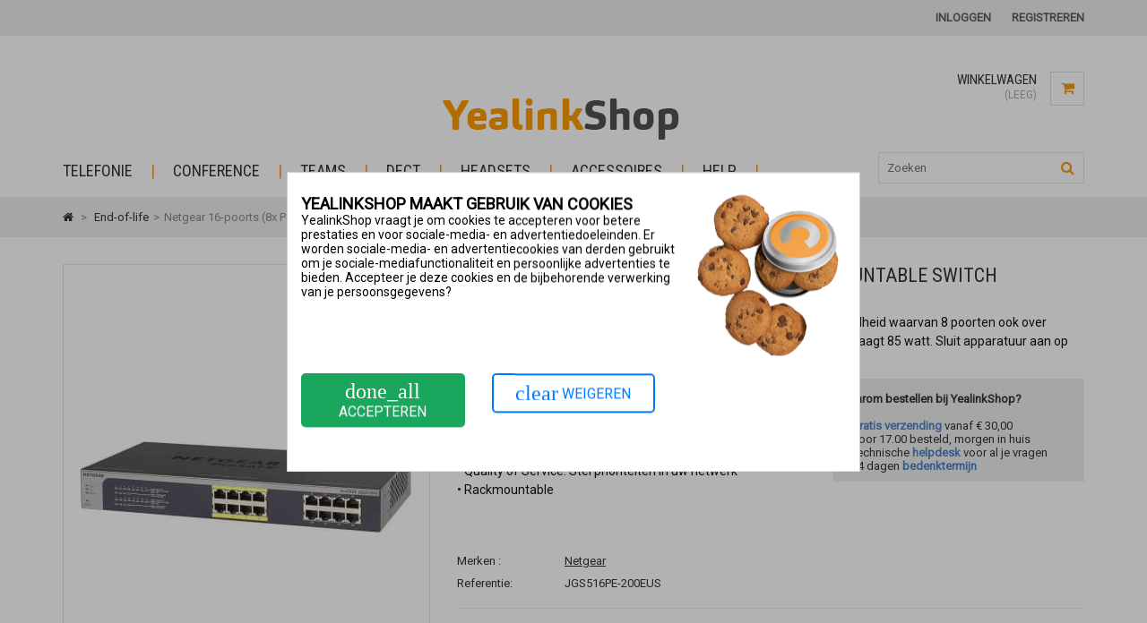

--- FILE ---
content_type: text/html; charset=utf-8
request_url: https://yealinkshop.nl/end-of-life/607-netgear-prosafe-jgs516pe-16-poorts-8x-poe-gigabit-switch.html
body_size: 18692
content:
<!DOCTYPE HTML> <!--[if lt IE 7]><html class="no-js lt-ie9 lt-ie8 lt-ie7" lang="nl-nl"><![endif]--> <!--[if IE 7]><html class="no-js lt-ie9 lt-ie8 ie7" lang="nl-nl"><![endif]--> <!--[if IE 8]><html class="no-js lt-ie9 ie8" lang="nl-nl"><![endif]--> <!--[if gt IE 8]><html class="no-js ie9" lang="nl-nl"><![endif]--><html lang="nl-nl"><head>   <meta charset="utf-8" /><title>Netgear 16-poorts (8x PoE) Gigabit Rackmountable Switch - YealinkShop</title> <meta name='cookiesplus-added' content='true'><script data-keepinline='true' data-cfasync='false'>let cookiesplusCookieValue=null;if(window.cookiesplus_debug){debugger;}for(let cookie of document.cookie.split(';')){let[cookieName,value]=cookie.trim().split('=');if(cookieName==='cookiesplus'){cookiesplusCookieValue=decodeURIComponent(value);break;}}if(cookiesplusCookieValue===null){console.log('%ccookiesplus cookie doesn\'t exist','background: red; color: white');throw new Error('cookiesplus cookie not found');}try{cookiesplusCookieValue=JSON.parse(cookiesplusCookieValue);}catch(e){console.error('Failed to parse cookiesplus cookie value',e);throw new Error('Invalid cookiesplus cookie value');}const defaultConsents={'ad_storage':false,'ad_user_data':false,'ad_personalization':false,'analytics_storage':false,'functionality_storage':false,'personalization_storage':false,'security_storage':false,};Object.keys(defaultConsents).forEach(function(key){window[key]=false;});if(cookiesplusCookieValue&&cookiesplusCookieValue.consents){const cookiesplusConsents=Object.keys(cookiesplusCookieValue.consents).filter(v=>v.startsWith('cookiesplus-finality'));cookiesplusConsents.forEach(function(key){const consent_type=cookiesplusCookieValue.consent_mode?.[key]?.consent_type;if(typeof cookiesplusCookieValue.consents!=='undefined'&&typeof cookiesplusCookieValue.consents[key]!=='undefined'&&cookiesplusCookieValue.consents[key]==='on'&&consent_type){Object.entries(consent_type).forEach(([innerKey,value])=>{if(value){window[innerKey]=true;}});}});}window.dataLayer=window.dataLayer||[];function gtag(){dataLayer.push(arguments);}gtag('consent','default',{'ad_storage':'denied','ad_user_data':'denied','ad_personalization':'denied','analytics_storage':'denied','functionality_storage':'denied','personalization_storage':'denied','security_storage':'denied','wait_for_update':500});gtag('consent','update',{'ad_storage':window.ad_storage?'granted':'denied','ad_user_data':window.ad_user_data?'granted':'denied','ad_personalization':window.ad_personalization?'granted':'denied','analytics_storage':window.analytics_storage?'granted':'denied','functionality_storage':window.functionality_storage?'granted':'denied','personalization_storage':window.personalization_storage?'granted':'denied','security_storage':window.security_storage?'granted':'denied',});if(cookiesplusCookieValue.consent_mode){if(cookiesplusCookieValue.consent_mode['url_passthrough']!==undefined){gtag('set','url_passthrough',cookiesplusCookieValue.consent_mode['url_passthrough']);}if(cookiesplusCookieValue.consent_mode['ads_data_redaction']!==undefined){gtag('set','ads_data_redaction',cookiesplusCookieValue.consent_mode['ads_data_redaction']);}}</script><!-- Google Tag Manager -->
<script>(function(w,d,s,l,i){w[l]=w[l]||[];w[l].push({'gtm.start':
new Date().getTime(),event:'gtm.js'});var f=d.getElementsByTagName(s)[0],
j=d.createElement(s),dl=l!='dataLayer'?'&l='+l:'';j.async=true;j.src=
'https://www.googletagmanager.com/gtm.js?id='+i+dl;f.parentNode.insertBefore(j,f);
})(window,document,'script','dataLayer','GTM-TZR94VN');</script>
<!-- End Google Tag Manager --><script data-keepinline="true">var ajaxGetProductUrl = '//yealinkshop.nl/module/cdc_googletagmanager/async?obj=cart-action';

/* datalayer */
dataLayer = window.dataLayer || [];
dataLayer.push({"pageCategory":"product","ecommerce":{"currencyCode":"EUR","detail":{"products":[{"name":"Netgear 16-poorts (8x PoE) Gigabit Rackmountable Switch","id":"607","reference":"JGS516PE-200EUS","price":"269","brand":"Netgear","category":"335","link":"netgear-prosafe-jgs516pe-16-poorts-8x-poe-gigabit-switch","price_tax_exc":"222.31","wholesale_price":"184.11"}]}},"userLogged":0,"userId":"guest_779334","google_tag_params":{"ecomm_pagetype":"product","ecomm_prodid":"607","ecomm_totalvalue":269,"ecomm_category":"335","ecomm_totalvalue_tax_exc":222.31}});
/* call to GTM Tag */
(function(w,d,s,l,i){w[l]=w[l]||[];w[l].push({'gtm.start':
new Date().getTime(),event:'gtm.js'});var f=d.getElementsByTagName(s)[0],
j=d.createElement(s),dl=l!='dataLayer'?'&l='+l:'';j.async=true;j.src=
'https://www.googletagmanager.com/gtm.js?id='+i+dl;f.parentNode.insertBefore(j,f);
})(window,document,'script','dataLayer','GTM-TZR94VN');

/* async call to avoid cache system for dynamic data */
dataLayer.push({
  'event': 'datalayer_ready'
});</script> <meta name="description" content="Deze switch van Netgear beschikt over 16 LAN-poorten met Gigabit&nbsp;snelheid waarvan 8&nbsp;poorten ook over Power-over-Ethernet (PoE) beschikken. Het maximale PoE budget bedraagt 85 watt. Sluit apparatuur aan op deze switch om ze van beiden stroom en verbinding te voorzien.Product highlights • 16x Gigabit&nbsp;LAN-poorten• PoE ondersteuning op&nbsp;8 poorten (budget: 85W)•&nbsp;IGMP snooping, Port Trunking en VLAN mogelijkheid•&nbsp;Quality of Service: Stel prioriteiten in uw netwerk•&nbsp;Rackmountable&nbsp; Waarom bestellen bij {SHOP_NAAM}? &nbsp; ✓ Gratis verzending vanaf € 30,00 &nbsp; ✓ Voor 17.00 besteld, morgen in huis &nbsp; ✓ Technische helpdesk voor al je vragen &nbsp; ✓ 14 dagen bedenktermijn&nbsp;" /><meta name="generator" content="PrestaShop" /><meta name="robots" content="index,follow" /><meta name="viewport" content="width=device-width, minimum-scale=0.25, maximum-scale=1.6, initial-scale=1.0" /><meta name="apple-mobile-web-app-capable" content="yes" /><link rel="icon" type="image/vnd.microsoft.icon" href="/img/favicon-19.ico?1742301979" /><link rel="shortcut icon" type="image/x-icon" href="/img/favicon-19.ico?1742301979" /><link rel="stylesheet" href="https://yealinkshop.nl/themes/Venas/cache/v_521_8e6f3019acf33f615f68dab2c30ee3db_all.css" type="text/css" media="all" /><link rel="stylesheet" href="https://yealinkshop.nl/themes/Venas/cache/v_521_67003da0e10ff51ca5ce3454400927aa_print.css" type="text/css" media="print" /> <link rel="canonical" href="https://yealinkshop.nl/end-of-life/607-netgear-prosafe-jgs516pe-16-poorts-8x-poe-gigabit-switch.html" />     <style>div#cookiesplus-modal,#cookiesplus-modal > div,#cookiesplus-modal p{background-color:#FFFFFF !important}#cookiesplus-modal > div,#cookiesplus-modal p{color:#000 !important}#cookiesplus-modal button.cookiesplus-accept,#cookiesplus-modal button.cookiesplus-accept-encourage{background-color:#20BF6B}#cookiesplus-modal button.cookiesplus-accept,#cookiesplus-modal button.cookiesplus-accept-encourage{border:1px solid #20BF6B}#cookiesplus-modal button.cookiesplus-accept,#cookiesplus-modal button.cookiesplus-accept-encourage{color:#FFFFFF}#cookiesplus-modal button.cookiesplus-accept,#cookiesplus-modal button.cookiesplus-accept-encourage{font-size:16px}#cookiesplus-modal button.cookiesplus-more-information{background-color:#FFFFFF}#cookiesplus-modal button.cookiesplus-more-information{border:1px solid #7A7A7A}#cookiesplus-modal button.cookiesplus-more-information{color:#000}#cookiesplus-modal button.cookiesplus-more-information{font-size:16px}#cookiesplus-modal button.cookiesplus-reject,#cookiesplus-modal button.cookiesplus-reject-encourage{background-color:#FFFFFF}#cookiesplus-modal button.cookiesplus-reject,#cookiesplus-modal button.cookiesplus-reject-encourage{border:1px solid #7A7A7A}#cookiesplus-modal button.cookiesplus-reject,#cookiesplus-modal button.cookiesplus-reject-encourage{color:#000}#cookiesplus-modal button.cookiesplus-reject,#cookiesplus-modal button.cookiesplus-reject-encourage{font-size:16px}#cookiesplus-modal button.cookiesplus-save:not([disabled]){background-color:#FFFFFF}#cookiesplus-modal button.cookiesplus-save:not([disabled]){border:1px solid #7A7A7A}#cookiesplus-modal button.cookiesplus-save:not([disabled]){color:#000}#cookiesplus-modal button.cookiesplus-save{font-size:16px}#cookiesplus-tab{bottom:0;left:0}</style><style>#cookiesplus-modal .cookiesplus-btn{cursor:pointer !important;transition:background-color 0.3s ease,color 0.3s ease,border 0.3s ease !important}#cookiesplus-modal .cookiesplus-accept{background-color:#1BA65D !important;color:white !important;border:none !important}#cookiesplus-modal .cookiesplus-accept:hover{background-color:#188E4E !important}#cookiesplus-modal button.cookiesplus-more-information{display:none !important}#cookiesplus-modal button.cookiesplus-reject,#cookiesplus-modal button.cookiesplus-reject-encourage{background-color:#ffffff !important;border:2px solid #007BFF !important;color:#007BFF !important}#cookiesplus-modal button.cookiesplus-reject:hover,#cookiesplus-modal button.cookiesplus-reject-encourage:hover{background-color:#f0f0f0 !important;border:2px solid #007BFF !important;color:#007BFF !important}@media only screen and (max-width:767px){#cookiesplus-modal-container .col-xs-12{width:98%}}@media only screen and (max-width:767px){#cookiesplus-modal .cookiesplus-info{max-height:100% !important}}@media only screen and (max-width:767px){.mobile-cookie{width:110px}}</style><link rel="stylesheet" href="https://fonts.googleapis.com/css?family=Roboto%7CRoboto+Condensed" type="text/css" media="all" /><link href="/themes/Venas/css/skins/Green.css" rel="stylesheet" data-name="skins" type="text/css" media="all" />  <style>p#product_manufacturer {
			margin-top: 60px;
		}
		#product_manufacturer, #product_reference, #availability_statut {
			margin-bottom: 10px;
		}
		@media screen and (min-width:768px)
		{
		.box-info-product .content_prices {
			float: left;
		}
		.box-info-product .box-cart-bottom {
			margin-left: 20px;
			float: left;
		}
		}
		.products_block_slider .add_cart_motivator
		{
			font-weight:normal;
		}
		.products_block_slider a.add_cart_motivator:hover
		{
			text-decoration:none;
		}
		ul.product_list.grid.row li:nth-child(3n+1) {
			clear: both;
		}
		ul.product_list .functional-buttons div.compare a.checked:hover {
			color: white;
		}
		.order-opc p.alert.alert-warning
		{
			display:none;
		}
		.cat_desc a {
			text-decoration: underline;
			color: #0000FF;
		}
		p.payment_module a {
			background-color: #fbfbfb;
		}
		p.payment_module .cash span {
			margin-left: 100px;
		}
		form.compare-form button {
			background: #f39c11!important;
			color:white!important;
			border:none!important;
		}
		form.compare-form button[disabled] {
			background: grey!important;
			color:white!important;
			border:none!important;
		}
		.functional-buttons .wishlist {
			display: none!important;
		}
		.compare
		{
			width:100px;
		}
		.compare .add_to_compare
		{
			float:left;
		}
		ul.product_list .functional-buttons a:hover span
		{
			color:white!important;
		}</style></head><body id="product" class="product product-607 product-netgear-prosafe-jgs516pe-16-poorts-8x-poe-gigabit-switch category-335 category-end-of-life hide-left-column hide-right-column lang_nl"> <noscript><iframe src="https://www.googletagmanager.com/ns.html?id=GTM-TZR94VN" height="0" width="0" style="display:none;visibility:hidden"></iframe></noscript><div id="wrapper" class="wrap-wide"><div id="back-top" style="display:block;"><i class="fa fa-angle-up"></i></div><div id="page"> <header id="header"><div id="nav-row"><div class="container"><div id="dyn696f39adb6661" class="dynhook pc_displayNav_163" data-module="163" data-hook="displayNav" data-hooktype="m" data-hookargs=""><div class="loadingempty"></div><div id="tptn_header_links"><ul><li> <a class="login" href="https://yealinkshop.nl/mijn-account" rel="nofollow" title="Inloggen">Inloggen</a></li><li> <a href="https://yealinkshop.nl/mijn-account" rel="nofollow" title="Registreren">Registreren</a></li></ul></div></div></div></div><div id="header-row"><div class="container"><div id="header_logo"> <a href="https://yealinkshop.nl/" title="YealinkShop"> <img class="logo img-responsive" src="https://yealinkshop.nl/img/yealinkshop-logo-169625545819.jpg" alt="YealinkShop" width="340" height="80"/> </a></div><div id="tptnhtmlbox1"></div><div class="shopping_cart "> <a href="https://yealinkshop.nl/snel bestellen" title="Bekijk mijn winkelwagen" rel="nofollow"> <span class="cart_title">Winkelwagen</span> <span class="ajax_cart_quantity unvisible">0</span> <span class="ajax_cart_product_txt unvisible">Product</span> <span class="ajax_cart_product_txt_s unvisible">Producten</span> <span class="ajax_cart_total unvisible"> </span> <span class="ajax_cart_no_product">(leeg)</span> </a> <a href="https://yealinkshop.nl/snel bestellen"><div class="cart_icon"><i class="fa fa-shopping-cart"></i></div> </a><div class="cart_block"><div class="block_content"><div class="cart_block_list"><p class="cart_block_no_products"> Geen producten</p><div class="cart-prices"><div class="cart-prices-line first-line"> <span class="price cart_block_shipping_cost ajax_cart_shipping_cost unvisible"> Te bepalen </span> <span class="unvisible"> Verzending </span></div><div class="cart-prices-line"> <span class="price cart_block_tax_cost ajax_cart_tax_cost">€ 0,00</span> <span>BTW</span></div><div class="cart-prices-line last-line"> <span class="price cart_block_total ajax_block_cart_total">€ 0,00</span> <span>Totaal</span></div><p> Prijzen zijn incl. btw</p></div><p class="cart-buttons"> <a id="button_order_cart" class="button" href="https://yealinkshop.nl/snel bestellen" title="Afrekenen" rel="nofollow"> Afrekenen </a></p></div></div></div></div><div id="layer_cart"><div class="clearfix"><div class="layer_cart_product"> <span class="cross" title="Venster sluiten"><i class="fa fa-times"></i></span> <span class="title"> <i class="fa fa-check left"></i>Het product is succesvol aan uw winkelwagen toegevoegd </span><div class="product-image-container layer_cart_img"></div><div class="layer_cart_product_info"> <span id="layer_cart_product_title" class="product-name"></span> <span id="layer_cart_product_attributes"></span><div> <strong class="dark">Aantal:</strong> <span id="layer_cart_product_quantity"></span></div><div> <strong class="dark">Totaal:</strong> <span id="layer_cart_product_price"></span></div></div></div><div class="layer_cart_cart"> <span class="title"> <span class="ajax_cart_product_txt_s unvisible"> Er zijn <span class="ajax_cart_quantity">0</span> artikelen in uw winkelwagen. </span> <span class="ajax_cart_product_txt "> Er is 1 artikel in uw winkelwagen. </span> </span><div class="layer_cart_row"> <strong class="dark"> Totaal producten : (incl. btw) </strong> <span class="ajax_block_products_total"> </span></div><div class="layer_cart_row"> <strong class="dark unvisible"> Totaal verzendkosten&nbsp;(incl. btw) : </strong> <span class="ajax_cart_shipping_cost unvisible"> Te bepalen </span></div><div class="layer_cart_row"> <strong class="dark">BTW :</strong> <span class="price cart_block_tax_cost ajax_cart_tax_cost">€ 0,00</span></div><div class="layer_cart_row"> <strong class="dark"> Totaal (incl. btw) </strong> <span class="ajax_block_cart_total"> </span></div><div class="button-container"> <span class="continue button" title="Ga door met winkelen"> <i class="fa fa-chevron-left left"></i>Ga door met winkelen </span> <a class="button" href="https://yealinkshop.nl/snel bestellen" title="Doorgaan naar betalen" rel="nofollow"> Doorgaan naar betalen<i class="fa fa-chevron-right right"></i> </a></div></div></div></div><div class="layer_cart_overlay"></div><div id="tptntopmenu"><ul id="mega-menu-1" class="mega-menu"><li><a href="https://yealinkshop.nl/30-telefonie" title="Telefonie">Telefonie</a><ul><li><a href="https://yealinkshop.nl/280-vaste-toestellen" title="Vaste toestellen">Vaste toestellen</a></li><li><a href="https://yealinkshop.nl/32-conferentie-oplossing" title="Conferentie oplossing">Conferentie oplossing</a></li></ul></li><li><a href="https://yealinkshop.nl/431-conference" title="Conference">Conference</a><ul><li><a href="https://yealinkshop.nl/475-ms-teams-conference" title="MS Teams Conference">MS Teams Conference</a></li><li><a href="https://yealinkshop.nl/476-sip-conference" title="SIP Conference">SIP Conference</a></li></ul></li><li><a href="https://yealinkshop.nl/414-teams" title="Teams">Teams</a></li><li><a href="https://yealinkshop.nl/281-dect" title="DECT">DECT</a><ul><li><a href="https://yealinkshop.nl/416-basisstations" title="Basisstations">Basisstations</a></li><li><a href="https://yealinkshop.nl/417-handsets" title="Handsets">Handsets</a></li><li><a href="https://yealinkshop.nl/418-repeaters" title="Repeaters">Repeaters</a></li><li><a href="https://yealinkshop.nl/419-multicell" title="Multicell">Multicell</a></li></ul></li><li><a href="https://yealinkshop.nl/51-headsets" title="Headsets">Headsets</a><ul><li><a href="https://yealinkshop.nl/66-monaural" title="Monaural">Monaural</a></li><li><a href="https://yealinkshop.nl/67-binaural" title="Binaural">Binaural</a></li><li><a href="https://yealinkshop.nl/464-usb" title="USB">USB</a></li><li><a href="https://yealinkshop.nl/366-accessoires" title="Accessoires">Accessoires</a></li></ul></li><li><a href="https://yealinkshop.nl/49-accessoires" title="Accessoires">Accessoires</a><ul><li><a href="https://yealinkshop.nl/52-expansion-modules" title="Expansion modules">Expansion modules</a></li><li><a href="https://yealinkshop.nl/53-voedingen" title="Voedingen">Voedingen</a></li><li><a href="https://yealinkshop.nl/54-netwerkkabels" title="Netwerkkabels">Netwerkkabels</a></li><li><a href="https://yealinkshop.nl/74-poe-switches" title="PoE Switches">PoE Switches</a></li><li><a href="https://yealinkshop.nl/328-wandhouders" title="Wandhouders">Wandhouders</a></li><li><a href="https://yealinkshop.nl/329-toestelonderdelen" title="Toestelonderdelen">Toestelonderdelen</a></li></ul></li><li><a href="https://yealinkshop.nl/382-help" title="Help">Help</a><ul><li><a href="https://yealinkshop.nl/383-voip-toestellen" title="VoIP toestellen">VoIP toestellen</a></li><li><a href="https://yealinkshop.nl/385-headsets" title="Headsets">Headsets</a></li></ul></li></ul><div id="tptnmobilemenu"> <span class="toggler"></span><ul class="mobilemenu toogle_content"><li><a href="https://yealinkshop.nl/30-telefonie" title="Telefonie">Telefonie</a><ul><li><a href="https://yealinkshop.nl/280-vaste-toestellen" title="Vaste toestellen">Vaste toestellen</a></li><li><a href="https://yealinkshop.nl/32-conferentie-oplossing" title="Conferentie oplossing">Conferentie oplossing</a></li></ul></li><li><a href="https://yealinkshop.nl/431-conference" title="Conference">Conference</a><ul><li><a href="https://yealinkshop.nl/475-ms-teams-conference" title="MS Teams Conference">MS Teams Conference</a></li><li><a href="https://yealinkshop.nl/476-sip-conference" title="SIP Conference">SIP Conference</a></li></ul></li><li><a href="https://yealinkshop.nl/414-teams" title="Teams">Teams</a></li><li><a href="https://yealinkshop.nl/281-dect" title="DECT">DECT</a><ul><li><a href="https://yealinkshop.nl/416-basisstations" title="Basisstations">Basisstations</a></li><li><a href="https://yealinkshop.nl/417-handsets" title="Handsets">Handsets</a></li><li><a href="https://yealinkshop.nl/418-repeaters" title="Repeaters">Repeaters</a></li><li><a href="https://yealinkshop.nl/419-multicell" title="Multicell">Multicell</a></li></ul></li><li><a href="https://yealinkshop.nl/51-headsets" title="Headsets">Headsets</a><ul><li><a href="https://yealinkshop.nl/66-monaural" title="Monaural">Monaural</a></li><li><a href="https://yealinkshop.nl/67-binaural" title="Binaural">Binaural</a></li><li><a href="https://yealinkshop.nl/464-usb" title="USB">USB</a></li><li><a href="https://yealinkshop.nl/366-accessoires" title="Accessoires">Accessoires</a></li></ul></li><li><a href="https://yealinkshop.nl/49-accessoires" title="Accessoires">Accessoires</a><ul><li><a href="https://yealinkshop.nl/52-expansion-modules" title="Expansion modules">Expansion modules</a></li><li><a href="https://yealinkshop.nl/53-voedingen" title="Voedingen">Voedingen</a></li><li><a href="https://yealinkshop.nl/54-netwerkkabels" title="Netwerkkabels">Netwerkkabels</a></li><li><a href="https://yealinkshop.nl/74-poe-switches" title="PoE Switches">PoE Switches</a></li><li><a href="https://yealinkshop.nl/328-wandhouders" title="Wandhouders">Wandhouders</a></li><li><a href="https://yealinkshop.nl/329-toestelonderdelen" title="Toestelonderdelen">Toestelonderdelen</a></li></ul></li><li><a href="https://yealinkshop.nl/382-help" title="Help">Help</a><ul><li><a href="https://yealinkshop.nl/383-voip-toestellen" title="VoIP toestellen">VoIP toestellen</a></li><li><a href="https://yealinkshop.nl/385-headsets" title="Headsets">Headsets</a></li></ul></li><li><a href="/login?back=my-account" title="Inloggen">Inloggen</a></li></ul></div></div><div id="search_block_top"><span class="search_icon" title="Search" href="#"> <i class="fa fa-search"></i> </span><form id="searchbox" method="get" action="//yealinkshop.nl/zoeken" style="display: block;"> <input type="hidden" name="controller" value="search" /> <input type="hidden" name="orderby" value="position" /> <input type="hidden" name="orderway" value="desc" /> <input class="search_query form-control" type="text" id="search_query_top" name="search_query" placeholder="Zoeken" value="" /></form></div></div></div> </header><div id="columns" class="clearfix"><div class="breadcrumb"><div class="content container"> <a class="home" href="https://yealinkshop.nl/" title="Terug naar Home"><i class="fa fa-home"></i></a> <span class="navigation-pipe">&gt;</span> <span class="navigation_page"><span itemscope itemtype="http://data-vocabulary.org/Breadcrumb"><a itemprop="url" href="https://yealinkshop.nl/335-end-of-life" title="End-of-life" ><span itemprop="title">End-of-life</span></a></span><span class="navigation-pipe">></span>Netgear 16-poorts (8x PoE) Gigabit Rackmountable Switch</span></div></div><div class="container"><div class="row"><div id="center_column" class="col-xs-12"><div itemscope itemtype="https://schema.org/Product"><meta itemprop="url" content="https://yealinkshop.nl/end-of-life/607-netgear-prosafe-jgs516pe-16-poorts-8x-poe-gigabit-switch.html"><div class="primary_block"><div class="pb-left-column"><div id="image-block"><link itemprop="image_link" href="https://yealinkshop.nl/1234-large_default/netgear-prosafe-jgs516pe-16-poorts-8x-poe-gigabit-switch.jpg" /><span id="view_full_size"> <img id="bigpic" itemprop="image" src="https://yealinkshop.nl/1234-large_default/netgear-prosafe-jgs516pe-16-poorts-8x-poe-gigabit-switch.jpg" title="Netgear 16-poorts (8x PoE) Gigabit Rackmountable Switch" alt="Netgear 16-poorts (8x PoE) Gigabit Rackmountable Switch" width="400" height="480"/> <span class="span_link no-print">Bekijk groter</span> </span></div><div id="views_block" class="clearfix "><div id="thumbs_list"><ul id="thumbs_list_frame"><li id="thumbnail_1234"> <a href="https://yealinkshop.nl/1234-thickbox_default/netgear-prosafe-jgs516pe-16-poorts-8x-poe-gigabit-switch.jpg" data-fancybox-group="other-views" class="fancybox shown" title="Netgear 16-poorts (8x PoE) Gigabit Rackmountable Switch"> <img class="img-responsive" id="thumb_1234" src="https://yealinkshop.nl/1234-cart_default/netgear-prosafe-jgs516pe-16-poorts-8x-poe-gigabit-switch.jpg" alt="Netgear 16-poorts (8x PoE) Gigabit Rackmountable Switch" title="Netgear 16-poorts (8x PoE) Gigabit Rackmountable Switch" height="72" width="60" itemprop="image" /> </a></li><li id="thumbnail_1351" class="last"> <a href="https://yealinkshop.nl/1351-thickbox_default/netgear-prosafe-jgs516pe-16-poorts-8x-poe-gigabit-switch.jpg" data-fancybox-group="other-views" class="fancybox" title="Netgear 16-poorts (8x PoE) Gigabit Rackmountable Switch"> <img class="img-responsive" id="thumb_1351" src="https://yealinkshop.nl/1351-cart_default/netgear-prosafe-jgs516pe-16-poorts-8x-poe-gigabit-switch.jpg" alt="Netgear 16-poorts (8x PoE) Gigabit Rackmountable Switch" title="Netgear 16-poorts (8x PoE) Gigabit Rackmountable Switch" height="72" width="60" itemprop="image" /> </a></li></ul></div></div><p class="resetimg clear no-print"> <span id="wrapResetImages" style="display: none;"> <a href="https://yealinkshop.nl/end-of-life/607-netgear-prosafe-jgs516pe-16-poorts-8x-poe-gigabit-switch.html" data-id="resetImages"> <i class="fa fa-repeat left"></i> Alle afbeeldingen weergeven </a> </span></p></div><div class="pb-right-column"><h1 class="page-heading" itemprop="name">Netgear 16-poorts (8x PoE) Gigabit Rackmountable Switch</h1><meta itemprop="title" content="Netgear 16-poorts (8x PoE) Gigabit Rackmountable Switch"><div id="short_description_block" class="repeaterpagehide"><div id="short_description_content" class="rte align_justify" itemprop="description"><p>Deze switch van Netgear beschikt over 16 LAN-poorten met Gigabit&nbsp;snelheid waarvan 8&nbsp;poorten ook over Power-over-Ethernet (PoE) beschikken. Het maximale PoE budget bedraagt 85 watt. Sluit apparatuur aan op deze switch om ze van beiden stroom en verbinding te voorzien.</p><p></p><div style="width:60%;padding:0 10pt 0 0;float:left;"><b>Product highlights</b><br /><br /><p>• 16x Gigabit&nbsp;LAN-poorten<br />• PoE ondersteuning op&nbsp;8 poorten (budget: 85W)<br />•&nbsp;IGMP snooping, Port Trunking en VLAN mogelijkheid<br />•&nbsp;Quality of Service: Stel prioriteiten in uw netwerk<br />•&nbsp;Rackmountable</p><p></p></div><div style="width:40%;padding:0 10pt 0 0;float:right;background-color:#eeeeee;"><br /><b>&nbsp; Waarom bestellen bij YealinkShop?</b> <br /><br /><b> <span style="color:#4d85c5;">&nbsp; ✓ Gratis verzending</span></b> vanaf € 30,00 <br /><span style="color:#4d85c5;"><b>&nbsp; ✓</b></span> Voor 17.00 besteld, morgen in huis <br /><span style="color:#4d85c5;"><b>&nbsp; ✓</b></span> Technische<b> <span style="color:#4d85c5;">helpdesk</span></b> voor al je vragen <br /><span style="color:#4d85c5;"><b>&nbsp; ✓</b></span> 14 dagen<b> <span style="color:#4d85c5;">bedenktermijn</span></b><br /><p></p></div><p>&nbsp;</p></div><p class="buttons_bottom_block"> <a href="javascript:{}" class="button"> Meer details </a></p></div><p id="product_manufacturer" class="product_p"> <label class="attribute_label">Merken :</label> <a href="https://yealinkshop.nl/16_netgear-prosafe-jgs516pe-16-poorts-8x-poe-gigabit-switch" title="Netgear">Netgear</a></p><p id="product_reference" class="product_p"> <label class="attribute_label">Referentie:</label> <span class="editable" itemprop="sku" content="JGS516PE-200EUS">JGS516PE-200EUS</span></p><p id="product_condition"> <label class="attribute_label">Voorwaarde :</label><link itemprop="itemCondition" href="https://schema.org/NewCondition"/> <span class="editable">Nieuw product</span></p><p id="availability_statut" style="display: none;"> <label id="availability_label" class="attribute_label">Beschikbaarheid:</label> <span id="availability_value" class="label label-success">op voorraad, wordt gratis verzonden!</span></p><p class="warning_inline" id="last_quantities" style="display: none" >Waarschuwing: Laatste item(s) op voorraad!</p><p id="availability_date" style="display: none;"> <span id="availability_date_label">Beschikbaarheidsdatum:</span> <span id="availability_date_value"></span></p><div id="oosHook" style="display: none;"></div><form id="buy_block" action="https://yealinkshop.nl/winkelmandje" method="post"><p class="hidden"> <input type="hidden" name="token" value="746930b8cf105fc4f836b6af4f1b2c2c" /> <input type="hidden" name="id_product" value="607" id="product_page_product_id" /> <input type="hidden" name="add" value="1" /> <input type="hidden" name="id_product_attribute" id="idCombination" value="" /></p><div class="product_attributes"><p id="minimal_quantity_wanted_p" style="display: none;"> Minimale afname van het product is <b id="minimal_quantity_label">1</b></p><p id="quantity_wanted_p" class="product_p" style="display: none;"> <label for="quantity_wanted" class="attribute_label mtop">Aantal :</label> <input type="text" name="qty" id="quantity_wanted" class="text" value="1" /> <a href="#" data-field-qty="qty" class="btn button-minus product_quantity_down"> <i class="fa fa-minus"></i> </a> <a href="#" data-field-qty="qty" class="btn button-plus product_quantity_up"> <i class="fa fa-plus"></i> </a></p></div><div class="box-info-product"><div class="content_prices"></div><div class="box-cart-bottom"><p id="add_to_cart" class="buttons_bottom_block no-print unvisible"> <button type="submit" name="Submit" class="exclusive"> In winkelwagen </button></p><div id="sticky-atc" style="opacity:0;visibility: hidden;"><div class="product-image"> <img class="img-responsive" id="thumb_sticky-atc" src="https://yealinkshop.nl/1234-large_default/netgear-prosafe-jgs516pe-16-poorts-8x-poe-gigabit-switch.jpg" alt="Netgear 16-poorts (8x PoE) Gigabit Rackmountable Switch" alt="Netgear 16-poorts (8x PoE) Gigabit Rackmountable Switch" title="Netgear 16-poorts (8x PoE) Gigabit Rackmountable Switch" itemprop="image"></div><h1 class="product-title">Netgear 16-poorts (8x PoE) Gigabit Rackmountable Switch</h1><div class="inf-right"><div class="product-price h5 sticky-price"><div class="all-price-info-sticky"><div class="product-info-price-inner"><div class="content_prices clearfix" style="margin-bottom:0px"><div class="clear"></div><p class="our_price_display" style="margin-bottom:0px" itemprop="offers" itemscope itemtype="http://schema.org/Offer"><span id="our_price_display" style="margin-bottom:0px" class="price" itemprop="price" content="269"></span></p></div></div></div></div></div><p id="add_to_cart"> <button type="submit" name="Submit" class="exclusive add-to-cart"> <span> In winkelwagen </span> </button></p></div></div></div></form><style>@media screen and (max-width: 767px) { 
	#add_to_cart button { 
	position: fixed;
	width: 100%;
	left: 0;
	bottom: 0;
	z-index: 1000 !important;
	display: block !important;
	display: block;
	padding: 12px;
	width: 100%;
	font-size: 18px;
	border: 0;
	color: #ffffff;
	
			text-shadow: none; 
	background-image: none;
	background-color: #4285f4;
		font-weight: normal;
	} 

	.box-info-product .exclusive span {
		text-align: center;
		line-height: 0px;
		border-top: none;
		border-right: none;
		border-left:  none;
		border-bottom: none;
		display: inline !important; 
	}
	
	#sticky-mobile { 
	    display: inline; 
	} 
} 

@media screen and (min-width: 768px) { 
   #sticky-price { 
     display: none !important;
   } 
   
   #sticky-mobile-cart-icon { 
     display: none !important;
   } 
   
   #sticky-mobile { 
	    display: none !important;; 
	} 
}</style>  <div id="sticky-mobile" >&nbsp;</div><style>.product-config-services {
    margin-top: 0px;
    margin-bottom: 20px;

    border: 1px solid #e6e6e6;
    padding: 15px;
    border-radius: 15px;
}

.product-config-services .config-services-title{
    margin: 0px 0px 16px;
    color: rgb(0, 0, 0);
    font-size: 14px;
    line-height: 24px;
    font-weight: 700;
    letter-spacing: normal;
}
.product-config-services .config-service-details {
    margin: 0 0 10px;
    font-size: 14px;
}
.product-config-services .config-service-price {
    font-weight: 600;
    font-size: 14px;
    margin-left: 25px;
}

.cart-service-details {
  margin-top: 6px;
}

/* The container */
.product-config-services .config-service-details .container,
.cart-service-details .container {
  display: block;
  position: relative;
  padding-left: 30px;
  margin-bottom: 12px;
  cursor: pointer;
  font-size: 14px;
  -webkit-user-select: none;
  -moz-user-select: none;
  -ms-user-select: none;
  user-select: none;
}

.cart-service-details .container {
  padding-left: 20px;
  font-size: 13px;
}

/* Hide the browser's default checkbox */
.product-config-services .config-service-details .container input,
.cart-service-details .container input {
  position: absolute;
  opacity: 0;
  cursor: pointer;
  height: 0;
  width: 0;
}

/* Create a custom checkbox */
.product-config-services .checkmark,
.checkmark {
  position: absolute;
  top: 0;
  left: 0;
  height: 20px;
  width: 20px;
  background-color: #e6e6e6;
}

.cart-service-details .checkmark {
  height: 17px;
  width: 17px;
}
#service_old_price_display{
  color: #bbb;
    text-decoration: line-through;
    margin: 10px;
}

/* On mouse-over, add a grey background color */
.product-config-services .config-service-details .container:hover input ~ .checkmark,
.cart-service-details .container:hover input ~ .checkmark {
  background-color: #ccc;
}

/* When the checkbox is checked, add a blue background */
.product-config-services .config-service-details .container input:checked ~ .checkmark,
.cart-service-details .container input:checked ~ .checkmark {
  background-color: #2196F3;
}

.cart-service-details .container input:checked ~ .checkmark {
  background-color: #ffffff;
}

/* Create the checkmark/indicator (hidden when not checked) */
.product-config-services .checkmark:after,
.checkmark:after {
  content: "";
  position: absolute;
  display: none;
}

/* Show the checkmark when checked */
.product-config-services .config-service-details .container input:checked ~ .checkmark:after,
.cart-service-details .container input:checked ~ .checkmark:after  {
  display: block;
}

/* Style the checkmark/indicator */
.product-config-services .config-service-details .container .checkmark:after,
.cart-service-details .container .checkmark:after {
  left: 9px;
  top: 5px;
  width: 5px;
  height: 10px;
  border: solid white;
  border-width: 0 3px 3px 0;
  -webkit-transform: rotate(45deg);
  -ms-transform: rotate(45deg);
  transform: rotate(45deg);
}

.cart-service-details .container .checkmark:after {
  left: 7px;
  top: 2px;
  border: solid green;
  border-width: 0 3px 3px 0;
}</style>  </div></div><div id="more_info_block" class="clearfix"><ul id="more_info_tabs" class="idTabs clearfix"><li><a id="more_info_tab_more_info" href="#idTab1">Meer informatie</a></li><li><a id="more_info_tab_data_sheet" href="#idTab2">Specificaties</a></li></ul><div id="more_info_sheets"><div id="idTab1" class="rte"><pre><strong>Productpresentatie</strong></pre><p><span>De Netgear Prosafe JGS516PE Gigabit Switch is een professionele oplossing voor het uitbreiden van uw bedrijfsnetwerk. 8 van de 16&nbsp;poorten ondersteunen Power-over-Ethernet (PoE) en de switch ondersteunt&nbsp;Quality of Service (QoS), Virtual LANs (VLAN) en Port Trunking.</span><span></span></p><ul><li>16&nbsp;Gigabit poorten waarvan 8&nbsp;PoE (802.3af) ondersteunen</li><li>PoE budget: 85&nbsp;watt</li><li><span>IGMP snooping</span></li><li><span>VLAN&nbsp;ondersteuning</span></li><li><span>Port trunking</span></li><li>Quality of Service (QoS)</li><li>Rackmountable</li></ul><p></p><pre><strong>Gigabit switch</strong></pre><p>In het bedrijfsleven neemt het dataverbruik steeds meer toe. Dat vraagt om uitbreiding van de capaciteit en mogelijkheden. Met de Netgear Prosafe JGS524PE voldoet u aan deze vraag. Deze professionele switch beschikt over 16 Gigabit LAN-poorten, waarvan er 8 Power-over-Ethernet (PoE) ondersteunen. De switch kunt u in een rack plaatsen, maar ook plaatsing aan de muur of onder uw bureau is geen probleem.</p><p></p><pre><strong>VLAN mogelijkheid</strong></pre><p>In bedrijven waar met meerdere afdelingen gewerkt wordt, is het vaak wenselijk om het netwerk te scheiden. Zo krijgt elke afdeling een eigen stukje netwerk. Met de VLAN mogelijkheid van deze Netgear switch kunt u virtueel de netwerken van elkaar scheiden. Hier is geen extra hardware voor nodig.</p><p></p><pre><strong>Port trunking</strong></pre><p>De Netgear Prosafe JGS516PE is voorzien van Gigabit LAN-poorten, maar soms is een nog hogere snelheid wenselijk. Bijvoorbeeld wanneer u veel data wilt versturen naar de server. In deze gevallen kunt u gebruik maken van port trunking. Er worden dan poorten van de Prosafe JGS516PE switch samengevoegd om de bandbreedte te verhogen.</p><p></p><pre><strong>Quality of Service</strong></pre><p>Waarschijnlijk verstuurt u meerdere soorten data over uw netwerk, bijvoorbeeld data voor internet, telefonie (VoIP), video's, foto's, documenten enzovoort. Toch kan het soms gebeuren dat het niet lukt om alle data tegelijkertijd over het netwerk te versturen. Wanneer de bandbreedte niet voldoende is, kunt u aangeven met Quality of Service welke data voorrang krijgt. Zo voorkomt u dat bijvoorbeeld de telefoon of het internet uitvalt.</p><p></p><pre><strong>Handige links: </strong></pre><p>• <span class="highlight_url"><span style="text-decoration:underline;"><a href="https://www.netgear.com/business/products/switches/web-managed/JGS516PE.aspx" target="_blank">Klik hier voor gedetailleerde informatie over dit product</a><br /></span></span></p></div><div id="idTab2"><table width="100%" class="table-data-sheet table"><tr><td>IPv6 ondersteuning</td><td>nee</td></tr><tr><td>LAN poort(en)</td><td>16</td></tr><tr><td>Type LAN poort</td><td>Gigabit</td></tr><tr><td>SFP poort(en)</td><td>n.v.t.</td></tr><tr><td>PoE-ondersteuning</td><td>802.3af PoE</td></tr><tr><td>PoE poort(en)</td><td>8</td></tr><tr><td>PoE budget</td><td>85 watt</td></tr><tr><td>Managed switch</td><td>ja</td></tr><tr><td>Ventilatorloos ontwerp</td><td>nee</td></tr><tr><td>Central Switch Management</td><td>nee</td></tr><tr><td>Virtual LAN (VLAN)</td><td>ja</td></tr><tr><td>Prioriteit toekennen aan netwerkverkeer (QoS)</td><td>ja</td></tr><tr><td>Rackmountable (19 inch)</td><td>ja, inclusief</td></tr></table></div></div></div><div class="tptncarousel prodcrsl clearfix"><div class="block_title"><span> 30 andere producten in dezelfde categorie: </span></div><div class="tptn-fullslides row"><div class="item col-xs-12"><div class="left-block"><div class="product-image"> <a href="https://yealinkshop.nl/end-of-life/702-yealink-t56a-voip-phone-sip.html" title="Yealink T56A VoIP Phone"><img src="https://yealinkshop.nl/1639-home_default/yealink-t56a-voip-phone-sip.jpg" alt="Yealink T56A VoIP Phone" /></a></div></div><div class="product-name" itemprop="name"> <a href="https://yealinkshop.nl/end-of-life/702-yealink-t56a-voip-phone-sip.html" title="Yealink T56A VoIP Phone">Yealink T56A VoIP Phone</a></div></div><div class="item col-xs-12"><div class="left-block"><div class="product-image"> <a href="https://yealinkshop.nl/end-of-life/285-yealink-w52h-business-hd-ip-dect-handset.html" title="Yealink W52H Business HD IP DECT handset"><img src="https://yealinkshop.nl/393-home_default/yealink-w52h-business-hd-ip-dect-handset.jpg" alt="Yealink W52H Business HD IP DECT handset" /></a></div></div><div class="product-name" itemprop="name"> <a href="https://yealinkshop.nl/end-of-life/285-yealink-w52h-business-hd-ip-dect-handset.html" title="Yealink W52H Business HD IP DECT handset">Yealink W52H Business HD IP...</a></div></div><div class="item col-xs-12"><div class="left-block"><div class="product-image"> <a href="https://yealinkshop.nl/end-of-life/275-yealink-w52p-ip-dect-basis-handset-sip.html" title="Yealink W52P IP DECT-basis + Handset (SIP)"><img src="https://yealinkshop.nl/416-home_default/yealink-w52p-ip-dect-basis-handset-sip.jpg" alt="Yealink W52P IP DECT-basis + Handset (SIP)" /></a></div></div><div class="product-name" itemprop="name"> <a href="https://yealinkshop.nl/end-of-life/275-yealink-w52p-ip-dect-basis-handset-sip.html" title="Yealink W52P IP DECT-basis + Handset (SIP)">Yealink W52P IP DECT-basis...</a></div></div><div class="item col-xs-12"><div class="left-block"><div class="product-image"> <a href="https://yealinkshop.nl/end-of-life/704-yealink-t54s-voip-phone-sip.html" title="Yealink T54S VoIP Phone"><img src="https://yealinkshop.nl/3487-home_default/yealink-t54s-voip-phone-sip.jpg" alt="Yealink T54S VoIP Phone" /></a></div></div><div class="product-name" itemprop="name"> <a href="https://yealinkshop.nl/end-of-life/704-yealink-t54s-voip-phone-sip.html" title="Yealink T54S VoIP Phone">Yealink T54S VoIP Phone</a></div></div><div class="item col-xs-12"><div class="left-block"><div class="product-image"> <a href="https://yealinkshop.nl/end-of-life/162-plantronics-hw261na-supraplus-stereo-quickdisconnect-bedrade-headset.html" title="Plantronics HW261N/A SupraPlus STEREO QuickDisconnect bedrade headset"><img src="https://yealinkshop.nl/231-home_default/plantronics-hw261na-supraplus-stereo-quickdisconnect-bedrade-headset.jpg" alt="Plantronics HW261N/A SupraPlus STEREO QuickDisconnect bedrade headset" /></a></div></div><div class="product-name" itemprop="name"> <a href="https://yealinkshop.nl/end-of-life/162-plantronics-hw261na-supraplus-stereo-quickdisconnect-bedrade-headset.html" title="Plantronics HW261N/A SupraPlus STEREO QuickDisconnect bedrade headset">Plantronics HW261N/A...</a></div></div><div class="item col-xs-12"><div class="left-block"><div class="product-image"> <a href="https://yealinkshop.nl/end-of-life/263-yealink-t46g-voip-phone-sip.html" title="Yealink T46G VoIP Phone (SIP)"><img src="https://yealinkshop.nl/4966-home_default/yealink-t46g-voip-phone-sip.jpg" alt="Yealink T46G VoIP Phone (SIP)" /></a></div></div><div class="product-name" itemprop="name"> <a href="https://yealinkshop.nl/end-of-life/263-yealink-t46g-voip-phone-sip.html" title="Yealink T46G VoIP Phone (SIP)">Yealink T46G VoIP Phone (SIP)</a></div></div><div class="item col-xs-12"><div class="left-block"><div class="product-image"> <a href="https://yealinkshop.nl/end-of-life/982-yealink-t55a-voip-phone-ms-teams.html" title="Yealink T55A VoIP Phone (MS Teams)"><img src="https://yealinkshop.nl/3076-home_default/yealink-t55a-voip-phone-ms-teams.jpg" alt="Yealink T55A VoIP Phone (MS Teams)" /></a></div></div><div class="product-name" itemprop="name"> <a href="https://yealinkshop.nl/end-of-life/982-yealink-t55a-voip-phone-ms-teams.html" title="Yealink T55A VoIP Phone (MS Teams)">Yealink T55A VoIP Phone (MS...</a></div></div><div class="item col-xs-12"><div class="left-block"><div class="product-image"> <a href="https://yealinkshop.nl/end-of-life/984-yealink-t56a-voip-phone-ms-teams.html" title="Yealink T56A VoIP Phone (MS Teams)"><img src="https://yealinkshop.nl/3080-home_default/yealink-t56a-voip-phone-ms-teams.jpg" alt="Yealink T56A VoIP Phone (MS Teams)" /></a></div></div><div class="product-name" itemprop="name"> <a href="https://yealinkshop.nl/end-of-life/984-yealink-t56a-voip-phone-ms-teams.html" title="Yealink T56A VoIP Phone (MS Teams)">Yealink T56A VoIP Phone (MS...</a></div></div><div class="item col-xs-12"><div class="left-block"><div class="product-image"> <a href="https://yealinkshop.nl/end-of-life/614-yealink-t42s-voip-phone-sip.html" title="Yealink T42S VoIP Phone (SIP)"><img src="https://yealinkshop.nl/4969-home_default/yealink-t42s-voip-phone-sip.jpg" alt="Yealink T42S VoIP Phone (SIP)" /></a></div></div><div class="product-name" itemprop="name"> <a href="https://yealinkshop.nl/end-of-life/614-yealink-t42s-voip-phone-sip.html" title="Yealink T42S VoIP Phone (SIP)">Yealink T42S VoIP Phone (SIP)</a></div></div><div class="item col-xs-12"><div class="left-block"><div class="product-image"> <a href="https://yealinkshop.nl/end-of-life/654-yealink-t40g-voip-phone-sip.html" title="Yealink T40G VoIP Phone (SIP)"><img src="https://yealinkshop.nl/1419-home_default/yealink-t40g-voip-phone-sip.jpg" alt="Yealink T40G VoIP Phone (SIP)" /></a></div></div><div class="product-name" itemprop="name"> <a href="https://yealinkshop.nl/end-of-life/654-yealink-t40g-voip-phone-sip.html" title="Yealink T40G VoIP Phone (SIP)">Yealink T40G VoIP Phone (SIP)</a></div></div><div class="item col-xs-12"><div class="left-block"><div class="product-image"> <a href="https://yealinkshop.nl/end-of-life/955-yealink-t29g-voip-phone-sip.html" title="Yealink T29G VoIP Phone (SIP)"><img src="https://yealinkshop.nl/2871-home_default/yealink-t29g-voip-phone-sip.jpg" alt="Yealink T29G VoIP Phone (SIP)" /></a></div></div><div class="product-name" itemprop="name"> <a href="https://yealinkshop.nl/end-of-life/955-yealink-t29g-voip-phone-sip.html" title="Yealink T29G VoIP Phone (SIP)">Yealink T29G VoIP Phone (SIP)</a></div></div><div class="item col-xs-12"><div class="left-block"><div class="product-image"> <a href="https://yealinkshop.nl/end-of-life/234-yealink-t19p-voip-phone-sip.html" title="Yealink T19P VoIP Phone (SIP)"><img src="https://yealinkshop.nl/420-home_default/yealink-t19p-voip-phone-sip.jpg" alt="Yealink T19P VoIP Phone (SIP)" /></a></div></div><div class="product-name" itemprop="name"> <a href="https://yealinkshop.nl/end-of-life/234-yealink-t19p-voip-phone-sip.html" title="Yealink T19P VoIP Phone (SIP)">Yealink T19P VoIP Phone (SIP)</a></div></div><div class="item col-xs-12"><div class="left-block"><div class="product-image"> <a href="https://yealinkshop.nl/end-of-life/269-yealink-t48g-voip-phone-sip.html" title="Yealink T48G VoIP Phone (SIP)"><img src="https://yealinkshop.nl/379-home_default/yealink-t48g-voip-phone-sip.jpg" alt="Yealink T48G VoIP Phone (SIP)" /></a></div></div><div class="product-name" itemprop="name"> <a href="https://yealinkshop.nl/end-of-life/269-yealink-t48g-voip-phone-sip.html" title="Yealink T48G VoIP Phone (SIP)">Yealink T48G VoIP Phone (SIP)</a></div></div><div class="item col-xs-12"><div class="left-block"><div class="product-image"> <a href="https://yealinkshop.nl/end-of-life/257-yealink-t42g-voip-phone-sip.html" title="Yealink T42G VoIP Phone (SIP)"><img src="https://yealinkshop.nl/4968-home_default/yealink-t42g-voip-phone-sip.jpg" alt="Yealink T42G VoIP Phone (SIP)" /></a></div></div><div class="product-name" itemprop="name"> <a href="https://yealinkshop.nl/end-of-life/257-yealink-t42g-voip-phone-sip.html" title="Yealink T42G VoIP Phone (SIP)">Yealink T42G VoIP Phone (SIP)</a></div></div><div class="item col-xs-12"><div class="left-block"><div class="product-image"> <a href="https://yealinkshop.nl/end-of-life/282-yealink-t21p-voip-phone-sip.html" title="Yealink T21P VoIP Phone (SIP)"><img src="https://yealinkshop.nl/387-home_default/yealink-t21p-voip-phone-sip.jpg" alt="Yealink T21P VoIP Phone (SIP)" /></a></div></div><div class="product-name" itemprop="name"> <a href="https://yealinkshop.nl/end-of-life/282-yealink-t21p-voip-phone-sip.html" title="Yealink T21P VoIP Phone (SIP)">Yealink T21P VoIP Phone (SIP)</a></div></div><div class="item col-xs-12"><div class="left-block"><div class="product-image"> <a href="https://yealinkshop.nl/end-of-life/347-yealink-t23g-voip-phone-sip.html" title="Yealink T23G VoIP Phone (SIP)"><img src="https://yealinkshop.nl/702-home_default/yealink-t23g-voip-phone-sip.jpg" alt="Yealink T23G VoIP Phone (SIP)" /></a></div></div><div class="product-name" itemprop="name"> <a href="https://yealinkshop.nl/end-of-life/347-yealink-t23g-voip-phone-sip.html" title="Yealink T23G VoIP Phone (SIP)">Yealink T23G VoIP Phone (SIP)</a></div></div><div class="item col-xs-12"><div class="left-block"><div class="product-image"> <a href="https://yealinkshop.nl/end-of-life/969-yealink-t58a-voip-phone-sip.html" title="Yealink T58A VoIP Phone (SIP)"><img src="https://yealinkshop.nl/3544-home_default/yealink-t58a-voip-phone-sip.jpg" alt="Yealink T58A VoIP Phone (SIP)" /></a></div></div><div class="product-name" itemprop="name"> <a href="https://yealinkshop.nl/end-of-life/969-yealink-t58a-voip-phone-sip.html" title="Yealink T58A VoIP Phone (SIP)">Yealink T58A VoIP Phone (SIP)</a></div></div><div class="item col-xs-12"><div class="left-block"><div class="product-image"> <a href="https://yealinkshop.nl/end-of-life/986-yealink-t58a-voip-phone-ms-teams.html" title="Yealink T58A VoIP Phone (MS Teams)"><img src="https://yealinkshop.nl/3088-home_default/yealink-t58a-voip-phone-ms-teams.jpg" alt="Yealink T58A VoIP Phone (MS Teams)" /></a></div></div><div class="product-name" itemprop="name"> <a href="https://yealinkshop.nl/end-of-life/986-yealink-t58a-voip-phone-ms-teams.html" title="Yealink T58A VoIP Phone (MS Teams)">Yealink T58A VoIP Phone (MS...</a></div></div><div class="item col-xs-12"><div class="left-block"><div class="product-image"> <a href="https://yealinkshop.nl/end-of-life/613-yealink-t41s-voip-phone-sip.html" title="Yealink T41S VoIP Phone (SIP)"><img src="https://yealinkshop.nl/1272-home_default/yealink-t41s-voip-phone-sip.jpg" alt="Yealink T41S VoIP Phone (SIP)" /></a></div></div><div class="product-name" itemprop="name"> <a href="https://yealinkshop.nl/end-of-life/613-yealink-t41s-voip-phone-sip.html" title="Yealink T41S VoIP Phone (SIP)">Yealink T41S VoIP Phone (SIP)</a></div></div><div class="item col-xs-12"><div class="left-block"><div class="product-image"> <a href="https://yealinkshop.nl/end-of-life/616-yealink-t46s-voip-phone-sip.html" title="Yealink T46S VoIP Phone (SIP)"><img src="https://yealinkshop.nl/4967-home_default/yealink-t46s-voip-phone-sip.jpg" alt="Yealink T46S VoIP Phone (SIP)" /></a></div></div><div class="product-name" itemprop="name"> <a href="https://yealinkshop.nl/end-of-life/616-yealink-t46s-voip-phone-sip.html" title="Yealink T46S VoIP Phone (SIP)">Yealink T46S VoIP Phone (SIP)</a></div></div><div class="item col-xs-12"><div class="left-block"><div class="product-image"> <a href="https://yealinkshop.nl/end-of-life/581-yealink-yhs33-bedraad-mono-1-oors.html" title="Yealink YHS33 bedraad MONO 1-oors"><img src="https://yealinkshop.nl/1236-home_default/yealink-yhs33-bedraad-mono-1-oors.jpg" alt="Yealink YHS33 bedraad MONO 1-oors" /></a></div></div><div class="product-name" itemprop="name"> <a href="https://yealinkshop.nl/end-of-life/581-yealink-yhs33-bedraad-mono-1-oors.html" title="Yealink YHS33 bedraad MONO 1-oors">Yealink YHS33 bedraad MONO...</a></div></div><div class="item col-xs-12"><div class="left-block"><div class="product-image"> <a href="https://yealinkshop.nl/end-of-life/617-yealink-t48s-voip-phone-sip.html" title="Yealink T48S VoIP Phone (SIP)"><img src="https://yealinkshop.nl/3484-home_default/yealink-t48s-voip-phone-sip.jpg" alt="Yealink T48S VoIP Phone (SIP)" /></a></div></div><div class="product-name" itemprop="name"> <a href="https://yealinkshop.nl/end-of-life/617-yealink-t48s-voip-phone-sip.html" title="Yealink T48S VoIP Phone (SIP)">Yealink T48S VoIP Phone (SIP)</a></div></div><div class="item col-xs-12"><div class="left-block"><div class="product-image"> <a href="https://yealinkshop.nl/end-of-life/899-yealink-w53h-business-hd-ip-dect-handset.html" title="Yealink W53H Business HD IP DECT handset"><img src="https://yealinkshop.nl/5334-home_default/yealink-w53h-business-hd-ip-dect-handset.jpg" alt="Yealink W53H Business HD IP DECT handset" /></a></div></div><div class="product-name" itemprop="name"> <a href="https://yealinkshop.nl/end-of-life/899-yealink-w53h-business-hd-ip-dect-handset.html" title="Yealink W53H Business HD IP DECT handset">Yealink W53H Business HD IP...</a></div></div><div class="item col-xs-12"><div class="left-block"><div class="product-image"> <a href="https://yealinkshop.nl/dect/900-yealink-w53p-ip-dect-basis-handset-sip.html" title="Yealink W53P IP DECT-basis + handset (SIP)"><img src="https://yealinkshop.nl/5392-home_default/yealink-w53p-ip-dect-basis-handset-sip.jpg" alt="Yealink W53P IP DECT-basis + handset (SIP)" /></a></div></div><div class="product-name" itemprop="name"> <a href="https://yealinkshop.nl/dect/900-yealink-w53p-ip-dect-basis-handset-sip.html" title="Yealink W53P IP DECT-basis + handset (SIP)">Yealink W53P IP DECT-basis...</a></div></div><div class="item col-xs-12"><div class="left-block"><div class="product-image"> <a href="https://yealinkshop.nl/end-of-life/591-yealink-t27g-voip-phone-sip.html" title="Yealink T27G VoIP Phone (SIP)"><img src="https://yealinkshop.nl/5393-home_default/yealink-t27g-voip-phone-sip.jpg" alt="Yealink T27G VoIP Phone (SIP)" /></a></div></div><div class="product-name" itemprop="name"> <a href="https://yealinkshop.nl/end-of-life/591-yealink-t27g-voip-phone-sip.html" title="Yealink T27G VoIP Phone (SIP)">Yealink T27G VoIP Phone (SIP)</a></div></div><div class="item col-xs-12"><div class="left-block"><div class="product-image"> <a href="https://yealinkshop.nl/end-of-life/1096-spare-headset-voor-jabra-engage-stereo-dect-serie-draadloze-headsets.html" title="Spare headset voor Jabra Engage STEREO DECT serie draadloze headsets"><img src="https://yealinkshop.nl/3878-home_default/spare-headset-voor-jabra-engage-stereo-dect-serie-draadloze-headsets.jpg" alt="Spare headset voor Jabra Engage STEREO DECT serie draadloze headsets" /></a></div></div><div class="product-name" itemprop="name"> <a href="https://yealinkshop.nl/end-of-life/1096-spare-headset-voor-jabra-engage-stereo-dect-serie-draadloze-headsets.html" title="Spare headset voor Jabra Engage STEREO DECT serie draadloze headsets">Spare headset voor Jabra...</a></div></div><div class="item col-xs-12"><div class="left-block"><div class="product-image"> <a href="https://yealinkshop.nl/end-of-life/572-netgear-8-poorts-4x-poe-10100-desktop-switch.html" title="Netgear 8-poorts (4x PoE) 10/100 Desktop Switch"><img src="https://yealinkshop.nl/1193-home_default/netgear-8-poorts-4x-poe-10100-desktop-switch.jpg" alt="Netgear 8-poorts (4x PoE) 10/100 Desktop Switch" /></a></div></div><div class="product-name" itemprop="name"> <a href="https://yealinkshop.nl/end-of-life/572-netgear-8-poorts-4x-poe-10100-desktop-switch.html" title="Netgear 8-poorts (4x PoE) 10/100 Desktop Switch">Netgear 8-poorts (4x PoE)...</a></div></div><div class="item col-xs-12"><div class="left-block"><div class="product-image"> <a href="https://yealinkshop.nl/end-of-life/1148-netgear-prosafe-gs108pe-8poorts-gb-switch-met-4-x-poe.html" title="Netgear 8-poorts (4x PoE) 10/100/1000 Desktop Switch"><img src="https://yealinkshop.nl/4175-home_default/netgear-prosafe-gs108pe-8poorts-gb-switch-met-4-x-poe.jpg" alt="Netgear 8-poorts (4x PoE) 10/100/1000 Desktop Switch" /></a></div></div><div class="product-name" itemprop="name"> <a href="https://yealinkshop.nl/end-of-life/1148-netgear-prosafe-gs108pe-8poorts-gb-switch-met-4-x-poe.html" title="Netgear 8-poorts (4x PoE) 10/100/1000 Desktop Switch">Netgear 8-poorts (4x PoE)...</a></div></div><div class="item col-xs-12"><div class="left-block"><div class="product-image"> <a href="https://yealinkshop.nl/end-of-life/743-yealink-cpw90-wireless-expansion-microphone.html" title="Yealink CPW90 Wireless Expansion Microphone"><img src="https://yealinkshop.nl/1790-home_default/yealink-cpw90-wireless-expansion-microphone.jpg" alt="Yealink CPW90 Wireless Expansion Microphone" /></a></div></div><div class="product-name" itemprop="name"> <a href="https://yealinkshop.nl/end-of-life/743-yealink-cpw90-wireless-expansion-microphone.html" title="Yealink CPW90 Wireless Expansion Microphone">Yealink CPW90 Wireless...</a></div></div><div class="item col-xs-12"><div class="left-block"><div class="product-image"> <a href="https://yealinkshop.nl/end-of-life/277-yealink-ehs36.html" title="Yealink EHS36 Electronic Hook Switch (EHS) voor VoIP Phones"><img src="https://yealinkshop.nl/961-home_default/yealink-ehs36.jpg" alt="Yealink EHS36 Electronic Hook Switch (EHS) voor VoIP Phones" /></a></div></div><div class="product-name" itemprop="name"> <a href="https://yealinkshop.nl/end-of-life/277-yealink-ehs36.html" title="Yealink EHS36 Electronic Hook Switch (EHS) voor VoIP Phones">Yealink EHS36 Electronic...</a></div></div></div></div><div id="crossselling" class="tptncarousel prodcrsl clearfix"><div class="block_title"><span> Klanten die dit product aangeschaft hebben kochten ook... </span></div><div id="crossselling_list" class="tptn-fullslides row"><div class="item col-xs-12" itemprop="isRelatedTo" itemscope itemtype="https://schema.org/Product"><div class="left-block"><div class="product-image"> <a href="https://yealinkshop.nl/services/574-configuratieservice-voor-1-accountapparaat.html" title="Configuratieservice (Callvoip-abonnees)"> <img itemprop="image" src="https://yealinkshop.nl/4449-home_default/configuratieservice-voor-1-accountapparaat.jpg" alt="Configuratieservice (Callvoip-abonnees)" /> </a></div></div><div class="product-name" itemprop="name"> <a itemprop="url" href="https://yealinkshop.nl/services/574-configuratieservice-voor-1-accountapparaat.html" title="Configuratieservice (Callvoip-abonnees)"> Configuratieservice... </a></div><p class="price_display"> <span class="price">€ 20,00</span></p></div><div class="item col-xs-12" itemprop="isRelatedTo" itemscope itemtype="https://schema.org/Product"><div class="left-block"><div class="product-image"> <a href="https://yealinkshop.nl/end-of-life/257-yealink-t42g-voip-phone-sip.html" title="Yealink T42G VoIP Phone (SIP)"> <img itemprop="image" src="https://yealinkshop.nl/4968-home_default/yealink-t42g-voip-phone-sip.jpg" alt="Yealink T42G VoIP Phone (SIP)" /> </a></div></div><div class="product-name" itemprop="name"> <a itemprop="url" href="https://yealinkshop.nl/end-of-life/257-yealink-t42g-voip-phone-sip.html" title="Yealink T42G VoIP Phone (SIP)"> Yealink T42G VoIP Phone (SIP) </a></div></div><div class="item col-xs-12" itemprop="isRelatedTo" itemscope itemtype="https://schema.org/Product"><div class="left-block"><div class="product-image"> <a href="https://yealinkshop.nl/end-of-life/277-yealink-ehs36.html" title="Yealink EHS36 Electronic Hook Switch (EHS) voor VoIP Phones"> <img itemprop="image" src="https://yealinkshop.nl/961-home_default/yealink-ehs36.jpg" alt="Yealink EHS36 Electronic Hook Switch (EHS) voor VoIP Phones" /> </a></div></div><div class="product-name" itemprop="name"> <a itemprop="url" href="https://yealinkshop.nl/end-of-life/277-yealink-ehs36.html" title="Yealink EHS36 Electronic Hook Switch (EHS) voor VoIP Phones"> Yealink EHS36 Electronic... </a></div></div></div></div></div></div></div></div></div><style>#newsletter_block_left
			{
				display:none;
			}</style><footer id="footer"><div class="footer_top"><div class="container"><div class="row"> <section id="block_contact_infos" class="footer-block col-xs-12 col-md-3"><h4><span>Neem contact met ons op</span></h4><ul class="toggle-footer"><li class="address">Koldingweg 19-1 9723 HL Groningen</li><li class="phone">050 - 820 05 03</li><li class="mail"><a href="&#109;&#97;&#105;&#108;&#116;&#111;&#58;%79%65%61%6c%69%6e%6b%73%68%6f%70@%74%63%73%68%6f%70.%6e%6c" >&#x79;&#x65;&#x61;&#x6c;&#x69;&#x6e;&#x6b;&#x73;&#x68;&#x6f;&#x70;&#x40;&#x74;&#x63;&#x73;&#x68;&#x6f;&#x70;&#x2e;&#x6e;&#x6c;</a></li><li><img src="https://shops.tcshop.nl/img/cms/footer_logos_230x130.png"></li></ul> </section><section id="block_various_links_footer" class="footer-block col-xs-12 col-md-3"><h4><span>Klantenservice</span></h4><ul class="toggle-footer bullet-list"><li class="item"><a href="/content/11-service-bij-aankoop" title="Sevice bij aankoop"> Service bij aankoop</a></li><li class="item"> <a href="https://yealinkshop.nl/prijs-verlaging" title="Aanbiedingen"> Aanbiedingen </a></li><li class="item"> <a href="https://yealinkshop.nl/nieuwe-producten" title="Nieuwe producten"> Nieuwe producten </a></li><li class="item"> <a href="https://yealinkshop.nl/contact-met-ons-opnemen" title="Neem contact met ons op"> Neem contact met ons op </a></li><li class="item"> <a href="https://yealinkshop.nl/content/3-gebruiks-voorwaarden" title="Gebruiksvoorwaarden"> Gebruiksvoorwaarden </a></li><li class="item"> <a href="https://yealinkshop.nl/content/4-over-ons" title="Over ons"> Over ons </a></li><li> <a href="https://yealinkshop.nl/sitemap" title="Sitemap"> Sitemap </a></li></ul> </section><section id="tptnfooterblock1" class="footer-block col-xs-12 col-md-3"><h4><span>Onze oplossingen</span></h4><ul class="toggle-footer bullet-list"><li> <a href="/475-ms-teams-conference" title="Yealink MS Teams video-oplossingen" >Yealink MS Teams video-oplossingen</a></li><li> <a href="/465-videovergaderen-met-yealink" title="Yealink universele video-oplossingen" >Yealink universele video-oplossingen</a></li><li> <a href="/56-receptie-oplossing" title="Receptie oplossing" >Receptie oplossing</a></li><li> <a href="/221-de-ideale-headset" title="De ideale headset" >De ideale headset</a></li><li> <a href="/433-yealink-speakerphones-gemakkelijk-en-veelzijdig" title="Yealink Speakerphones" >Yealink Speakerphones</a></li><li> <a href="/426-headsets-voor-video-bellen-met-je-computer/" title="Headsets voor bellen met de pc" >Headsets voor bellen met de pc</a></li><li> <a href="/463-nieuw-de-nieuwste-range-yealink-draadloze-usb-headsets" title="Yealink draadloze USB headsets" >Yealink draadloze USB headsets</a></li></ul> </section> <section id="tptnfooterblock1" class="footer-block col-xs-12 col-md-3"><h4><span>Hoe werkt het?</span></h4><ul class="toggle-footer bullet-list" style=""><li> <a href="https://yealinkshop.nl/382-help" title="Algemene support">Algemene support</a></li><li> <a href="https://yealinkshop.nl/434-yealink-meeting" title="Videobellen met Yealink Meeting">Videobellen met Yealink Meeting</a></li><li> <a href="https://yealinkshop.nl/429-meeluisteropties-voor-yealinktelefoons" title="Meeluisteropties voor Yealinktelefoons">Meeluisteropties voor Yealinktelefoons</a></li><li> <a href="https://yealinkshop.nl/428-yealink-bureautoestel-draadloos-aansluiten" title="Yealink bureautoestel draadloos aansluiten">Yealink bureautoestel draadloos aansluiten</a></li></ul> </section></div></div></div><div class="footer_bottom"><div class="container"><div class="row"><div class="copyright_txt col-xs-12 col-md-6">Copyright &copy; Tijdhof Consulting</div></div></div></div></footer></div></div><div id="cookiesplus-overlay" aria-modal="true" role="alertdialog" class="cookiesplus-move"></div><div class="container cookiesplus-move" id="cookiesplus-modal-container"><div class="row"><div id="cookiesplus-modal" style="display: none;" class="cookiesplus-center col-12 col-xs-12 col-md-9 col-lg-6"> <button type="button" class="cookiesplus-close" onclick="return cookieGdpr.close();">&times;</button> <button type="button" style="display: none;" class="cookiesplus-close-and-reject" onclick="return cookieGdpr.rejectAllCookiesFromX();">&times;</button><div id="cookiesplus-content"><div class="row"><form id="cookiesplus-form" method="POST" action="https://yealinkshop.nl/module/cookiesplus/front"><div class="cookiesplus-info col-12 col-xs-12"><div class="cookiesplus-text"><img src="https://shops.tcshop.nl/img/cms/cookiesTC.png" width="175" style="float:right;" alt="cookiesTC.png" /><p><span style="font-family:Roboto, Helvetica, sans-serif;font-size:18px;font-weight:bold;text-transform:uppercase;">Yealinkshop maakt GEBRUIK VAN COOKIES</span></p><p>YealinkShop vraagt&nbsp;je om cookies te accepteren voor betere prestaties en voor sociale-media- en advertentiedoeleinden. Er worden sociale-media- en advertentiecookies van derden gebruikt om je sociale-mediafunctionaliteit en persoonlijke advertenties te bieden. Accepteer je deze cookies en de bijbehorende verwerking van je persoonsgegevens?</p></div></div><div class="cookiesplus-finalities col-12 col-xs-12"><div id="cookiesplus-finalities-container"><div class="cookieplus-finality-container"><div class="col-12 col-xs-12"><div class="cookiesplus-finality-header"><div class="cookiesplus-finality-title" onclick="$(this).parent().siblings('.cookiesplus-finality-content').slideToggle(); $(this).find('.cookiesplus-finality-chevron').toggleClass('bottom up');"> <span class="cookiesplus-finality-chevron bottom"></span> <strong><span>Noodzakelijk</span></strong></div><div class="cookiesplus-finality-switch-container"> <label class="technical">Altijd ingeschakeld</label> <input class="cookiesplus-finality-checkbox not_uniform comparator" id="cookiesplus-finality-21-on" value="on" name="cookiesplus-finality-21" type="radio" data-no-uniform="true" data-finality-id="21" checked="checked" ></div></div><div class="clearfix"></div><div class="cookiesplus-finality-content"><div class="cookiesplus-finality-body"> Noodzakelijke cookies helpen een website bruikbaarder te maken, door basisfuncties als paginanavigatie en toegang tot beveiligde gedeelten van de website mogelijk te maken. Zonder deze cookies kan de website niet naar behoren werken.<table><thead><tr><th>Cookie naam</th><th>Leverancier</th><th>Doel.</th><th>Verloop</th></tr></thead><tbody><tr><td data-label="Cookie naam"> <span>cookiesplus</span></td><td data-label="Leverancier"> <span> https://tcshop.nl </span></td><td data-label="Doel."> <span>Slaat uw cookie-voorkeuren op.</span></td><td data-label="Verloop"> <span>1 jaar</span></td></tr><tr><td data-label="Cookie naam"> <span>PrestaShop-#</span></td><td data-label="Leverancier"> <span> https://tcshop.nl </span></td><td data-label="Doel."> <span>Deze cookie helpt gebruikerssessies open te houden terwijl ze een website bezoeken, en helpt hen bij het plaatsen van bestellingen en veel meer bewerkingen zoals: datum toevoegen van cookies, geselecteerde taal, gebruikte valuta, laatst bezochte productcategorie, laatst geziene producten, klantidentificatie, naam, voornaam, gecodeerd wachtwoord, e-mailadres dat aan het account is gekoppeld, identificatie van het winkelwagentje.</span></td><td data-label="Verloop"> <span>480 uren</span></td></tr></tbody></table></div></div></div></div><div class="clearfix"></div><div class="cookieplus-finality-container"><div class="col-12 col-xs-12"><div class="cookiesplus-finality-header"><div class="cookiesplus-finality-title" onclick="$(this).parent().siblings('.cookiesplus-finality-content').slideToggle(); $(this).find('.cookiesplus-finality-chevron').toggleClass('bottom up');"> <span class="cookiesplus-finality-chevron bottom"></span> <strong><span>Statistieken</span></strong></div><div class="cookiesplus-finality-switch-container"> <input class="cookiesplus-finality-checkbox not_uniform comparator" id="cookiesplus-finality-23-off" value="off" name="cookiesplus-finality-23" type="radio" data-no-uniform="true" data-finality-id="23" checked="checked" > <input class="cookiesplus-finality-checkbox not_uniform comparator" id="cookiesplus-finality-23-on" value="on" name="cookiesplus-finality-23" type="radio" data-no-uniform="true" data-finality-id="23" > <label for="cookiesplus-finality-23-off">Nee</label> <span onclick="$('input[name=cookiesplus-finality-23]:checked').val() === 'on' ? $('label[for=cookiesplus-finality-23-off]').click() : $('label[for=cookiesplus-finality-23-on]').click(); return false;" class="cookiesplus-finality-switch" id="cookiesplus-finality-switch-23"></span> <label for="cookiesplus-finality-23-on">Ja</label></div></div><div class="clearfix"></div><div class="cookiesplus-finality-content"><div class="cookiesplus-finality-body"> Statistische cookies helpen eigenaren van websites begrijpen hoe bezoekers hun website gebruiken, door anoniem gegevens te verzamelen en te rapporteren.<table><thead><tr><th>Cookie naam</th><th>Leverancier</th><th>Doel.</th><th>Verloop</th></tr></thead><tbody><tr><td data-label="Cookie naam"> <span>collect</span></td><td data-label="Leverancier"> <span> <a target="_blank" rel="nofollow noopener noreferrer" href="https://policies.google.com/privacy"> Google </a> </span></td><td data-label="Doel."> <span>Het wordt gebruikt om gegevens naar Google Analytics te sturen over het apparaat van de bezoeker en zijn gedrag. Volg de bezoeker op verschillende apparaten en marketingkanalen.</span></td><td data-label="Verloop"> <span>Sessie</span></td></tr><tr><td data-label="Cookie naam"> <span>r/collect</span></td><td data-label="Leverancier"> <span> <a target="_blank" rel="nofollow noopener noreferrer" href="https://policies.google.com/privacy"> Google </a> </span></td><td data-label="Doel."> <span>Het wordt gebruikt om gegevens naar Google Analytics te sturen over het apparaat van de bezoeker en zijn gedrag. Volg de bezoeker op verschillende apparaten en marketingkanalen.</span></td><td data-label="Verloop"> <span>Sessie</span></td></tr><tr><td data-label="Cookie naam"> <span>ssupp.chatid</span></td><td data-label="Leverancier"> <span> <a target="_blank" rel="nofollow noopener noreferrer" href="https://www.smartsupp.com/help/privacy/"> Smartsupp </a> </span></td><td data-label="Doel."> <span>Gesprek-ID van live chatservice aangeboden door Smartsupp</span></td><td data-label="Verloop"> <span>Sessie</span></td></tr><tr><td data-label="Cookie naam"> <span>ssupp.group</span></td><td data-label="Leverancier"> <span> <a target="_blank" rel="nofollow noopener noreferrer" href="https://www.smartsupp.com/help/privacy/"> Smartsupp </a> </span></td><td data-label="Doel."> <span>Laatste groep bezoekers van de live chatservice van Smartsupp.</span></td><td data-label="Verloop"> <span>Sessie</span></td></tr><tr><td data-label="Cookie naam"> <span>ssupp.vid</span></td><td data-label="Leverancier"> <span> <a target="_blank" rel="nofollow noopener noreferrer" href="https://www.smartsupp.com/help/privacy/"> Smartsupp </a> </span></td><td data-label="Doel."> <span>Noodzakelijk voor de functionaliteit van de chatboxfunctie van de website.</span></td><td data-label="Verloop"> <span>6 maanden</span></td></tr><tr><td data-label="Cookie naam"> <span>ssupp.visits</span></td><td data-label="Leverancier"> <span> <a target="_blank" rel="nofollow noopener noreferrer" href="https://www.smartsupp.com/help/privacy/"> Smartsupp </a> </span></td><td data-label="Doel."> <span>Aantal eerdere bezoeken, nodig om bij te houden voor automatische berichten van de live chatservice van Smartsupp.</span></td><td data-label="Verloop"> <span>6 maanden</span></td></tr><tr><td data-label="Cookie naam"> <span>_ga</span></td><td data-label="Leverancier"> <span> <a target="_blank" rel="nofollow noopener noreferrer" href="https://policies.google.com/privacy"> Google </a> </span></td><td data-label="Doel."> <span>Registreert een uniek ID die wordt gebruikt om statistische gegevens te genereren over hoe de bezoeker de website gebruikt.</span></td><td data-label="Verloop"> <span>2 jaar</span></td></tr><tr><td data-label="Cookie naam"> <span>_gat</span></td><td data-label="Leverancier"> <span> <a target="_blank" rel="nofollow noopener noreferrer" href="https://policies.google.com/privacy"> Google </a> </span></td><td data-label="Doel."> <span>Gebruikt door Google Analytics om verzoeksnelheid te vertragen</span></td><td data-label="Verloop"> <span>1 dag</span></td></tr><tr><td data-label="Cookie naam"> <span>_ga_#</span></td><td data-label="Leverancier"> <span> <a target="_blank" rel="nofollow noopener noreferrer" href="https://policies.google.com/privacy"> Google </a> </span></td><td data-label="Doel."> <span>Used by Google Analytics to collect data on the number of times a user has visited the website as well as dates for the first and most recent visit.</span></td><td data-label="Verloop"> <span>2 jaar</span></td></tr><tr><td data-label="Cookie naam"> <span>_gd#</span></td><td data-label="Leverancier"> <span> <a target="_blank" rel="nofollow noopener noreferrer" href="https://policies.google.com/privacy"> Google </a> </span></td><td data-label="Doel."> <span>Dit is een Google Analytics-sessiecookie die wordt gebruikt om statistische gegevens te genereren over hoe u de website gebruikt en die wordt verwijderd wanneer u uw browser afsluit.</span></td><td data-label="Verloop"> <span>Sessie</span></td></tr><tr><td data-label="Cookie naam"> <span>_gid</span></td><td data-label="Leverancier"> <span> <a target="_blank" rel="nofollow noopener noreferrer" href="https://policies.google.com/privacy"> Google </a> </span></td><td data-label="Doel."> <span>Registreert een uniek ID die wordt gebruikt om statistische gegevens te genereren over hoe de bezoeker de website gebruikt.</span></td><td data-label="Verloop"> <span>1 dag</span></td></tr></tbody></table></div></div></div></div><div class="clearfix"></div><div class="cookieplus-finality-container"><div class="col-12 col-xs-12"><div class="cookiesplus-finality-header"><div class="cookiesplus-finality-title" onclick="$(this).parent().siblings('.cookiesplus-finality-content').slideToggle(); $(this).find('.cookiesplus-finality-chevron').toggleClass('bottom up');"> <span class="cookiesplus-finality-chevron bottom"></span> <strong><span>Marketing</span></strong></div><div class="cookiesplus-finality-switch-container"> <input class="cookiesplus-finality-checkbox not_uniform comparator" id="cookiesplus-finality-24-off" value="off" name="cookiesplus-finality-24" type="radio" data-no-uniform="true" data-finality-id="24" checked="checked" > <input class="cookiesplus-finality-checkbox not_uniform comparator" id="cookiesplus-finality-24-on" value="on" name="cookiesplus-finality-24" type="radio" data-no-uniform="true" data-finality-id="24" > <label for="cookiesplus-finality-24-off">Nee</label> <span onclick="$('input[name=cookiesplus-finality-24]:checked').val() === 'on' ? $('label[for=cookiesplus-finality-24-off]').click() : $('label[for=cookiesplus-finality-24-on]').click(); return false;" class="cookiesplus-finality-switch" id="cookiesplus-finality-switch-24"></span> <label for="cookiesplus-finality-24-on">Ja</label></div></div><div class="clearfix"></div><div class="cookiesplus-finality-content"><div class="cookiesplus-finality-body"> Marketingcookies worden gebruikt om bezoekers te volgen wanneer ze verschillende websites bezoeken. Hun doel is advertenties weergeven die zijn toegesneden op en relevant zijn voor de individuele gebruiker. Deze advertenties worden zo waardevoller voor uitgevers en externe adverteerders.</div></div></div></div><div class="clearfix"></div></div></div><div class="cookiesplus-actions col-12 col-xs-12"><div class="first-layer"><div class="row"><div class="cookiesplus-buttons"><div class="col-xs-12 col-md-4"> <button type="submit" name="saveCookiesPlusPreferences" onclick="return cookieGdpr.acceptAllCookies();" class="cookiesplus-btn cookiesplus-accept"> <i class="material-icons">done_all</i> <span class="cookiesplus-accept-label">Accepteren</span> </button></div><div class="col-xs-12 col-md-4"> <button type="submit" name="saveCookiesPlusPreferences" onclick="return cookieGdpr.rejectAllCookies();" class="cookiesplus-btn cookiesplus-reject" style=""> <i class="material-icons">clear</i> <span class="cookiesplus-reject-label">Weigeren</span> </button></div><div class="col-xs-12 col-md-4"> <button onclick="cookieGdpr.displayModalAdvanced(true); return false;" class="cookiesplus-btn cookiesplus-more-information"> <i class="material-icons">tune</i> <span>Configureer</span> </button></div></div></div><div class="row"><div class="cookiesplus-footer-actions col-xs-12"></div></div></div><div class="second-layer"><div class="row"><div class="col-xs-12 col-md-5"> <button type="submit" name="saveCookiesPlusPreferences" onclick="return cookieGdpr.acceptAllCookies();" class="cookiesplus-btn cookiesplus-accept"> <i class="material-icons">done_all</i> <span class="cookiesplus-accept-all-label">Accepteer alle cookies</span> </button></div><div class="col-xs-12 col-md-2"></div><div class="col-xs-12 col-md-5"> <button type="submit" name="saveCookiesPlusPreferences" onclick="return cookieGdpr.save();" class="cookiesplus-btn cookiesplus-save cookiesplus-accept-selected"> <i class="material-icons">playlist_add_check</i> Accepteer alleen geselecteerde cookies. </button></div></div><div class="row"><div class="cookiesplus-footer-actions col-xs-12"><div class="float-xs-left"> <span id="cookiesplus-back" onclick="cookieGdpr.displayModal(); return false;">← Terug</span></div></div></div></div></div></form></div></div></div><div id="cookiesplus-modal-not-available" style="display: none;" class="cookiesplus-center"> <button type="button" class="cookiesplus-close" onclick="return cookieGdpr.close();">&times;</button> Inhoud niet beschikbaar.</div></div></div>  <style>.msp-loader {
  border: 3px solid #f3f3f3; /* Light grey */
  border-top: 3px solid #333; /* Darker grey (or match your brand color) */
  border-radius: 50%;
  width: 14px;
  height: 14px;
  animation: spin 1s linear infinite;
  display: inline-block;
  vertical-align: middle;
  margin-right: 8px;
}

@keyframes spin {
  0% { transform: rotate(0deg); }
  100% { transform: rotate(360deg); }
}</style>
<script type="text/javascript">/* <![CDATA[ */;var CUSTOMIZE_TEXTFIELD=1;var C_P_CMS_PAGE=0;var C_P_CONSENT_DOWNLOAD='https://yealinkshop.nl/module/cookiesplus/front';var C_P_COOKIE_CONFIG={"21":{"cookies":[{"name":"cookiesplus"},{"name":"PrestaShop-#"}]},"23":{"cookies":[{"name":"collect"},{"name":"r\/collect"},{"name":"ssupp.chatid"},{"name":"ssupp.group"},{"name":"ssupp.vid"},{"name":"ssupp.visits"},{"name":"_ga"},{"name":"_gat"},{"name":"_ga_#"},{"name":"_gd#"},{"name":"_gid"}],"consent_type":{"analytics_storage":true},"firingEvent":""},"24":{"consent_type":{"ad_storage":true,"ad_user_data":true,"ad_personalization":true},"firingEvent":""}};var C_P_COOKIE_VALUE='{}';var C_P_DATE='2026-01-20 09:15:41';var C_P_DISPLAY_AGAIN=0;var C_P_DOMAIN='.yealinkshop.nl';var C_P_EXPIRY=365;var C_P_FINALITIES_COUNT=3;var C_P_NOT_AVAILABLE_OUTSIDE_EU=1;var C_P_OVERLAY='1';var C_P_OVERLAY_OPACITY='0.3';var C_P_REFRESH=0;var FancyboxI18nClose='Sluiten';var FancyboxI18nNext='Volgende';var FancyboxI18nPrev='Vorige';var PS_CATALOG_MODE=false;var PS_COOKIE_SAMESITE='Lax';var PS_COOKIE_SECURE=1;var ajax_allowed=true;var ajaxsearch=true;var allowBuyWhenOutOfStock=true;var attribute_anchor_separator='-';var attributesCombinations=[];var availableLaterValue='in bestelling';var availableNowValue='op voorraad, wordt gratis verzonden!';var baseDir='https://yealinkshop.nl/';var baseUri='https://yealinkshop.nl/';var blocksearch_type='top';var contentOnly=false;var currency={"id":1,"name":"Euro","iso_code":"EUR","iso_code_num":"978","sign":"\u20ac","blank":"1","conversion_rate":"1.000000","deleted":"0","format":"3","decimals":"1","active":"1","prefix":"\u20ac ","suffix":"","id_shop_list":null,"force_id":false};var currencyBlank=1;var currencyFormat=3;var currencyRate=1;var currencySign='€';var currentDate='2026-01-20 09:15:41';var customerGroupWithoutTax=false;var customizationFields=false;var customizationId=null;var customizationIdMessage='Aanpassing #';var default_eco_tax=0;var delete_txt='Verwijder';var displayList=false;var displayPrice=0;var doesntExist='Het product bestaat niet in deze uitvoering. Kies een andere combinatie.';var doesntExistNoMore='Dit product is niet meer op voorraad';var doesntExistNoMoreBut='met deze attributen, maar wel met een andere combinatie';var ecotaxTax_rate=0;var ena={"ena":"1"};var fieldRequired='Vul alle verplichte velden in aub en sla vervolgens de aanpassingen op.';var freeProductTranslation='Gratis!';var freeShippingTranslation='Gratis verzending!';var generated_date=1768896941;var groupReduction=0;var hasDeliveryAddress=false;var highDPI=false;var idDefaultImage=1234;var id_lang=2;var id_product=607;var img_dir='https://yealinkshop.nl/themes/Venas/img/';var img_prod_dir='https://yealinkshop.nl/img/p/';var img_ps_dir='https://yealinkshop.nl/img/';var instantsearch=true;var isGuest=0;var isLogged=0;var isMobile=false;var jqZoomEnabled=false;var maxQuantityToAllowDisplayOfLastQuantityMessage=0;var mb={"m":"none"};var minimalQuantity=1;var noTaxForThisProduct=false;var oosHookJsCodeFunctions=[];var page_name='product';var priceDisplayMethod=0;var priceDisplayPrecision=2;var productAvailableForOrder=false;var productBasePriceTaxExcl=222.31405;var productBasePriceTaxExcluded=222.31405;var productBasePriceTaxIncl=269.000001;var productHasAttributes=false;var productPrice=269.000001;var productPriceTaxExcluded=222.31405;var productPriceTaxIncluded=269.000001;var productPriceWithoutReduction=269.000001;var productReference='JGS516PE-200EUS';var productShowPrice=false;var productUnitPriceRatio=0;var product_fileButtonHtml='Kies bestand';var product_fileDefaultHtml='Geen bestand geselecteerd';var product_specific_price=[];var quantitiesDisplayAllowed=false;var quantityAvailable=0;var quickView=true;var reduction_percent=0;var reduction_price=0;var removingLinkText='Verwijder dit product uit mijn winkelwagen';var roundMode=2;var s={"atrst":"1","hdmbl":0,"hdtbl":0};var search_url='https://yealinkshop.nl/zoeken';var specific_currency=false;var specific_price=0;var ss={"wrp":"none"};var static_token='746930b8cf105fc4f836b6af4f1b2c2c';var stock_management=1;var taxRate=21;var toBeDetermined='Te bepalen';var token='746930b8cf105fc4f836b6af4f1b2c2c';var uploading_in_progress='Upload is bezig, even geduld aub ...';var usingSecureMode=true;/* ]]> */</script> <script type="text/javascript" src="https://yealinkshop.nl/themes/Venas/cache/v_391_822f619ec1d0d06cff6b33d86762be38.js"></script> <script type="text/javascript" src="https://www.googletagmanager.com/gtag/js?id="></script> <script type="text/javascript" src="https://www.googletagmanager.com/gtag/js?id=AW-798170522"></script> <script type="text/javascript">/* <![CDATA[ */;var _smartsupp=_smartsupp||{};_smartsupp.key='6e5be5d089f703e4e2748d4c0e810e7d0beb1ffb';window.smartsupp||(function(d){var s,c,o=smartsupp=function(){o._.push(arguments)};o._=[];s=d.getElementsByTagName('script')[0];c=d.createElement('script');c.type='text/javascript';c.charset='utf-8';c.async=true;c.src='https://www.smartsuppchat.com/loader.js?';s.parentNode.insertBefore(c,s);})(document);var jprestaUpdateCartDirectly=0;var jprestaUseCreativeElements=0;pcRunDynamicModulesJs=function(){$.ajax({type:'POST',headers:{"cache-control":"no-cache"},url:baseUri+'?rand='+new Date().getTime(),async:true,cache:false,dataType:"json",data:'controller=cart&ajax=true&token='+static_token,success:function(jsonData){ajaxCart.updateCart(jsonData);}});wishlistProductsIdsFixed=new Array();if(typeof(wishlistProductsIds)!='undefined'&&$.isArray(wishlistProductsIds)){$.each(wishlistProductsIds,function(i,p){if($.inArray(parseInt(p.id_product),wishlistProductsIdsFixed)==-1)
wishlistProductsIdsFixed.push(parseInt(p.id_product))});};$('.addToWishlist').each(function(){if($.inArray(parseInt($(this).attr('rel')),wishlistProductsIdsFixed)!=-1){$(this).addClass('active').addClass('checked');}else{$(this).removeClass('active').removeClass('checked');}});if($.fn.rating)$('input.star').rating();if($.fn.rating)$('.auto-submit-star').rating();if($.fn.fancybox)$('.open-comment-form').fancybox({'hideOnContentClick':false});};;window.dataLayer=window.dataLayer||[];function gtag(){dataLayer.push(arguments);}
gtag('js',new Date());gtag('config','');;window.dataLayer=window.dataLayer||[];function gtag(){dataLayer.push(arguments);}
gtag('js',new Date());gtag('config','');;var arplAjaxURL='https://yealinkshop.nl/module/arproductlists/ajax';var arplCartURL='https://yealinkshop.nl/winkelmandje';window.addEventListener('load',function(){arPL.currentProduct=607;arPL.currentIPA=0;arPL.currentCategory=0;arPL.ps=16;arPL.init();});;document.querySelectorAll('.js-product-miniature-wrapper').forEach(e=>e.classList.remove('col-6','col-md-6','col-lg-4','col-xl-4'));var tptn_layout="wide",tptn_theme_path="/themes/Venas/css/";;$(document).ready(function()
{var isVisible=$('#sticky-mobile').is(':visible');var price=$('#our_price_display').text();if(isVisible){$("#add_to_cart button span:first-child").html('In Winkelwagen');$("#add_to_cart button:first-child").css('border-radius','0px');$("#add_to_cart button:first-child").css('bottom','0');$("#add_to_cart button:first-child").css('position','fixed');$("#add_to_cart button span:first-child").css('background-color','#4285f4');$("#add_to_cart button span:first-child").prepend("<i class='icon-shopping-cart left' id='sticky-mobile-cart-icon' ></i>&nbsp;&nbsp;");$("#add_to_cart button span").append("<i id='sticky-price' class='sticky-price' itemprop='price'>&nbsp; &mdash; &nbsp;"+price+"</i>");$("#our_price_display").on('DOMSubtreeModified',function(){$("#add_to_cart button span").html("<i class='icon-shopping-cart left' id='sticky-mobile-cart-icon' ></i>&nbsp;&nbsp;In Winkelwagen"+"&nbsp;&nbsp;<i id='sticky-price' class='sticky-price'>&mdash; &nbsp;"+$(this).html()+"</i>");});}});;var noSelectionTxt="{l s='No items selected'}";;if(window.history.replaceState){window.history.replaceState(null,null,window.location.href);};document.addEventListener("DOMContentLoaded",function(){document.body.addEventListener('click',function(e){var btn=e.target.closest('a.multisafepay-payment-module');if(btn){btn.style.fontWeight='bold';btn.innerHTML='<span class="msp-loader"></span> iDEAL wordt geladen, een ogenblik geduld...';btn.style.opacity='0.7';btn.style.pointerEvents='none';btn.style.cursor='wait';}});});/* ]]> */</script></body></html>

--- FILE ---
content_type: text/css
request_url: https://yealinkshop.nl/themes/Venas/cache/v_521_8e6f3019acf33f615f68dab2c30ee3db_all.css
body_size: 38521
content:
@charset "UTF-8";
html,body,div,span,applet,object,iframe,h1,h2,h3,h4,h5,h6,p,blockquote,pre,a,abbr,acronym,address,big,cite,code,del,dfn,em,img,ins,kbd,q,s,samp,strike,sub,sup,tt,var,b,u,i,center,dl,dt,dd,ol,ul,li,fieldset,form,label,legend,table,caption,tbody,tfoot,thead,tr,th,td,article,aside,canvas,details,embed,figure,figcaption,footer,header,hgroup,menu,nav,output,ruby,section,summary,time,mark,audio,video{margin:0;padding:0;border:0;font:inherit;font-size:100%;vertical-align:baseline}body{background:none repeat scroll 0 0 #FFFFFF;color:#333;font-family:'Roboto',Helvetica,sans-serif;font-size:13px}a{color:#333;outline:medium none;text-decoration:none}a:hover{text-decoration:underline}ul{list-style:none}ol li{margin-left:20px}caption,th,td{font-weight:normal;vertical-align:middle}strong{font-weight:400}q,blockquote{quotes:none}q:before,q:after,blockquote:before,blockquote:after{content:"";content:none}img{height:auto;max-width:100%}a img{border:none}article,aside,details,figcaption,figure,footer,header,hgroup,menu,nav,section,summary{display:block}.box{background:#f5f5f5;border:1px solid #e5e5e5;padding:30px;margin:0 0 30px}table{border-collapse:collapse;border-spacing:0}table.table{border:1px solid #e5e5e5;margin-bottom:20px;width:100%}table.table th{background:#f5f5f5;border-right:1px solid #e5e5e5;border-bottom:1px solid #e5e5e5;padding:12px 8px;text-align:center;text-transform:uppercase}table.table td{background:#FFFFFF;border-bottom:1px solid #e5e5e5;border-right:1px solid #e5e5e5;padding:8px;text-align:center}small,small a{font-size:12px;color:#999}p{margin:0 0 15px}input,textarea,select{border:1px solid #ddd;padding:8px;margin:0}input,button,textarea,select,optgroup,option{font-family:inherit;font-size:inherit;font-style:inherit;font-weight:inherit}.form-control[disabled],.form-control[readonly],fieldset[disabled] .form-control{background:#eee;cursor:not-allowed}#address p.required,#identity p.required,#account-creation_form p.required,#new_account_form p.required,#opc_account_form p.required,#authentication p.required{}sup{color:#ff0000}.clearfix:before,.clearfix:after{content:".";display:block;height:0;overflow:hidden}.clearfix:after{clear:both}.page-heading,.page-subheading{font-family:"Roboto Condensed";font-size:22px;margin:0 0 30px;text-transform:uppercase}.page-heading span.heading-counter{font-family:"Roboto",Helvetica,sans-serif;font-size:13px;margin:3px 0;float:right;text-transform:none}h3.page-product-heading{background:#eee;padding:10px;margin:0 0 10px}h3.subheading{font-size:16px;margin:0 0 30px}button,input.button_mini,input.button_small,input.button,input.button_large,input.exclusive_mini,input.exclusive_small,input.exclusive,input.exclusive_large,a.button_mini,a.button_small,a.button,a.button_large,a.exclusive_mini,a.exclusive_small,a.exclusive,a.exclusive_large,span.button_mini,span.button_small,span.button,span.button_large,span.exclusive_mini,span.exclusive_small,span.exclusive,span.exclusive_large{background:#4285f4;border:1px solid #4d84c4;font-size:14px;color:#fff;cursor:pointer;display:inline-block;padding:10px 16px;margin:0;text-decoration:none;text-transform:uppercase;-webkit-transition:all 0.5s;transition:all 0.5s}button:hover,input.button_mini:hover,input.button_small:hover,input.button:hover,input.button_large:hover,input.exclusive_mini:hover,input.exclusive_small:hover,input.exclusive:hover,input.exclusive_large:hover,a.button_mini:hover,a.button_small:hover,a.button:hover,a.button_large:hover,a.exclusive_mini:hover,a.exclusive_small:hover,a.exclusive:hover,a.exclusive_large:hover,span.button_mini:hover,span.button_small:hover,span.button:hover,span.button_large:hover,span.exclusive_mini:hover,span.exclusive_small:hover,span.exclusive:hover,span.exclusive_large:hover{color:#fff}span.disabled,button[disabled],input.button_mini_disabled,input.button_small_disabled,input.button_disabled,input.button_large_disabled,input.exclusive_mini_disabled,input.exclusive_small_disabled,input.exclusive_disabled,input.exclusive_large_disabled,span.exclusive_large_disabled{border:1px solid #eee;color:#ccc;cursor:default}i.left{margin-right:6px}i.right{margin-left:6px}i.fa-trash-o{font-size:21px;color:#ff0000}i.fa-trash-o:hover{color:#333}.form-group{margin:0 0 30px}.form-group:last-child{margin:0 0 30px}.form-group label,.form-group span{display:block;margin:0 0 10px}.form-group .form_info,.form-group .inline-infos{color:#999;margin:5px 0 0}.form-group p.radio label,.form-group p.radio input,.form-group p.checkbox label,.form-group p.checkbox input{display:inline;padding:0}.radio-inline{display:inline-block;margin-right:15px}.radio-inline label{margin:0}.form-group.form-ok input,.form-group.form-ok textarea{background:url("https://yealinkshop.nl/themes/Venas/css/../img/icon/form-ok.png") no-repeat scroll 98% 10px #DDF9E1;border:1px solid #46A74E;color:#35B33F}.form-group.form-error input,.form-group.form-error textarea{background:url("https://yealinkshop.nl/themes/Venas/css/../img/icon/form-error.png") no-repeat scroll 98% 10px #FFF1F2;border:1px solid #ff0000;color:#ff0000}.checkbox{margin:0 0 15px;border:none}label.required:after{color:#FF0000;content:"*"}.wrap-boxed{background:url("https://yealinkshop.nl/themes/Venas/css/../img/custom/bkg.jpg") repeat 0 0 transparent}.wrap-boxed #page{background:0 0 #FFFFFF;box-shadow:0 0 10px 1px rgba(0,0,0,0.2);margin:0 auto}#page{text-align:left}#header{}#header .container{position:relative}#columns{padding:0 0 30px 0}#index #columns{padding:0}#header #nav-row{background:#333}#header #header-row{}#header #header_logo{text-align:center;width:100%}#header #tptn_header_links{position:absolute}#header #tptn_header_links ul li{display:inline;margin-left:20px}#header #tptn_header_links ul li a{color:#ccc;text-transform:uppercase;text-decoration:none}#header #tptn_header_links ul li a:hover{color:#fff}#header .shopping_cart{z-index:104}#header .shopping_cart .cart_icon{border:1px solid #ddd;float:right;font-size:16px;margin:0 0 0 15px;text-align:center;line-height:36px;height:38px;width:38px}#header .shopping_cart .cart_title{color:#333;font-family:"Roboto Condensed";font-size:15px;display:block}#header .shopping_cart > a{float:left;text-align:right;display:block;text-decoration:none}#header .shopping_cart > a span{color:#aaa;font-size:12px;text-transform:uppercase}#tptnhtmlbox1{position:absolute;width:150px}#tptnhtmlbox1 .box_icon{border:1px solid #ddd;float:left;font-size:16px;margin:0 15px 0 0;text-align:center;line-height:36px;height:38px;width:38px}#tptnhtmlbox1 .box_text{float:left}#tptnhtmlbox1 .line1{font-family:"Roboto Condensed";font-size:15px;margin:0 0 2px;text-transform:uppercase}#tptnhtmlbox1 .line2{color:#aaa;font-size:12px;margin:0;text-transform:uppercase}#tptnhtmlbox2{background:#575757;margin:20px 0 0;padding:15px 0 0}#tptnhtmlbox2 .box_content{margin:0 0 15px}#tptnhtmlbox2 .box_content em{font-size:24px;margin-right:15px;display:inline-block}#tptnhtmlbox2 .box_content a{color:white;font-family:"Roboto Condensed";font-size:20px;display:inline-block;text-decoration:none;text-transform:uppercase}.column .block{margin:0 0 30px}.column .block:last-child{margin:0}.column .title_block{font-family:"Roboto Condensed";font-size:18px;display:inline-block;margin:0;padding:0 0 12px;text-transform:uppercase}.column .title_block a,.column h4 a{text-decoration:none}.column .block_content{border-top:1px solid #E5E5E5;padding:20px 0 0}.column .block_content li{margin:0 0 15px;overflow:hidden}.column .block_content li:last-child{margin:0}.column .block_content li a:hover{text-decoration:none}.column .colprods li .left_block{float:left;margin:0 10px 0 0;width:70px}.column .colprods li .right_block{float:left}.column .colprods li .prod-name{display:block;margin:0 0 10px}.column .colprods li .price{display:inline}.column .colprods li .old-price{text-decoration:line-through;display:inline;margin:0 0 0 3px}#manufacturers_list .mansup-container{text-align:center;margin-bottom:30px}#manufacturers_list .mansup-container img{opacity:0.5}#manufacturers_list .mansup-container:hover img{opacity:1}#footer{}.footer_top{background:#262626;padding:40px 0}.footer_top .footer-block{position:relative}.footer_top h4{font-family:"Roboto Condensed";border-bottom:1px solid #393939;color:#ddd;font-size:18px;text-transform:uppercase}.footer_top h4 span{border-bottom:3px solid #575757;display:inline-block;padding:0 0 10px}.footer_top a{color:#999;text-decoration:none}.footer_top a:hover{color:#eee}.footer_top ul{clear:both;list-style:none;margin:20px 0 0}.footer_top li{margin:0 0 10px;color:#999}.footer_top li a{}.footer_top h4:after{font-family:"FontAwesome";content:"\f078";font-size:18px;color:#999;cursor:pointer;position:absolute;top:0;right:15px}.footer_top h4.active:after{content:"\f077"}.footer_top .bullet-list li:first-child{border-top:none;padding:0}.footer_top .bullet-list li{border-top:1px solid #393939;padding:10px 0 0}.footer_top .bullet-list li a:before{font-family:"FontAwesome";content:"\f105";margin-right:6px}#block_contact_infos li{margin:0 0 20px 35px}#block_contact_infos li:before{font-family:"FontAwesome";font-size:16px;position:absolute;left:20px}#block_contact_infos li.address:before{content:"\f041"}#block_contact_infos li.phone:before{content:"\f095"}#block_contact_infos li.mail:before{content:"\f0e0"}.footer_bottom{background:#111;overflow:hidden;padding:20px 0}.footer_bottom .copyright_txt{color:#666}.breadcrumb{background:#eee}.breadcrumb .content{color:#888;margin-bottom:30px;padding:15px}#center_column .breadcrumb{display:none}.breadcrumb .navigation-pipe{margin:0 5px}.breadcrumb a:hover{text-decoration:none}.tptnbanner ul{overflow:hidden;text-align:center}.tptnbanner li{margin-top:30px}.tptnbanner li:hover img{opacity:0.8}#tptnbotbanner{margin-top:10px;margin-bottom:40px}.tptncarousel{margin-top:30px;position:relative}.tptncarousel .block_title{font-family:"Roboto Condensed";border-bottom:1px solid #e5e5e5;font-size:20px;margin:0 0 30px;padding:0 45px 0 0;text-transform:uppercase}.tptncarousel .block_title span{display:inline-block;padding:0 0 10px}.tptncarousel .tptn-fullslides{overflow:hidden}.tptncarousel .owl-wrapper{display:none;position:relative;-webkit-transform:translate3d(0,0,0);-moz-transform:translate3d(0,0,0);-ms-transform:translate3d(0,0,0)}.tptncarousel .owl-item{float:left}.tptncarousel .item{width:99%;padding-bottom:1px}.tptncarousel img{vertical-align:top}.tptncarousel .product-image-container{text-align:center;position:relative}.tptncarousel .second-image{display:none}.tptncarousel .product-name{font-size:14px;margin:15px 0 0}.tptncarousel .content_price,.tptncarousel .price_display{font-size:14px;margin:10px 0 0}.tptncarousel .old-price{margin-left:0}.tptncarousel .cart-btn{margin:15px 0 0}.tptncarousel .functional-buttons{position:absolute;width:100%;-webkit-transition:all 0.5s;transition:all 0.5s}.tptncarousel .functional-buttons div{display:inline-block;margin-right:5px}.tptncarousel .functional-buttons a{background:#fff;border:1px solid #ccc;font-size:16px;display:block;text-align:center;height:34px;line-height:34px;width:34px;-webkit-transition:all 0.5s;transition:all 0.5s}.tptncarousel .functional-buttons a:hover{color:#fff;text-decoration:none}.tptncarousel .owl-controls{position:absolute;top:5px;right:16px}.tptncarousel .owl-buttons div{border:1px solid #ddd;font-family:"FontAwesome";font-size:16px;cursor:pointer;float:left;text-align:center;height:26px;line-height:25px;width:25px;-webkit-transition:all 0.5s;transition:all 0.5s}.tptncarousel .owl-buttons div:hover{color:#fff}.tptncarousel .owl-buttons .owl-prev{margin:0 5px 0 0}.tptncarousel .owl-buttons .owl-prev:before{content:"\f104"}.tptncarousel .owl-buttons .owl-next:before{content:"\f105"}.tptncarousel .loading{min-height:150px;background:url("https://yealinkshop.nl/themes/Venas/css/../img/ajax-loader.gif") no-repeat center center}.tptncarousel .grabbing{cursor:url("https://yealinkshop.nl/themes/Venas/css/../img/custom/grabbing.png") 8 8,move}.tptncarousel .tptn-halfslides{overflow:hidden}.tptncarousel .tptn-halfslides .item{overflow:hidden;margin-bottom:15px}.tptncarousel .tptn-halfslides .product-name{font-size:13px;margin:0}.prodcrsl .owl-controls{right:1px}#tptnbrands{background:#eee;margin:40px 0 10px;padding:40px 0}#tptnbrands .brandcrsl{position:relative}#tptnbrands .owl-wrapper-outer{overflow:hidden;position:relative;width:100%}#tptnbrands .owl-wrapper{overflow:hidden;position:relative;-webkit-transform:translate3d(0,0,0);-moz-transform:translate3d(0,0,0);-ms-transform:translate3d(0,0,0)}#tptnbrands .owl-item{float:left}#tptnbrands .brand-item{text-align:center;width:99%}#tptnbrands .logo_image img{opacity:0.5}#tptnbrands .logo_image:hover img{opacity:1}#tptnbrands .owl-buttons div{background:#999;color:#fff;cursor:pointer;font-family:"FontAwesome";font-size:16px;height:30px;line-height:30px;position:absolute;text-align:center;top:34px;width:18px}#tptnbrands .owl-buttons div:hover{color:#fff}#tptnbrands .owl-buttons .owl-prev{left:15px}#tptnbrands .owl-buttons .owl-next{right:15px}#tptnbrands .owl-buttons .owl-prev:before{content:"\f104"}#tptnbrands .owl-buttons .owl-next:before{content:"\f105"}.content_sortPagiBar{margin:0 0 30px}.content_sortPagiBar .sortPagiBar{background:#eee;padding:15px}.content_sortPagiBar .display{float:left}.content_sortPagiBar .display li{float:left;margin-right:15px}.content_sortPagiBar .display li a{color:#AAA;display:block;padding:5px 0;text-decoration:none;text-transform:uppercase}.content_sortPagiBar .display li.selected a,.content_sortPagiBar .display li a:hover{color:#333}.content_sortPagiBar .sortPagiBar #productsSortForm{float:right;margin:0 0 0 30px}.content_sortPagiBar .sortPagiBar select{padding:3px}.content_sortPagiBar .bottom-pagination-content{border-top:1px solid #E5E5E5;padding:30px 0 0}.content_sortPagiBar .nbrItemPage{float:right}div.pagination{float:left;margin:0 15px 0 0}ul.pagination{border:1px solid #ddd;float:left}ul.pagination li{border-left:1px solid #ddd;float:left}ul.pagination li:first-child{border-left:none}ul.pagination li > a,ul.pagination li > span{display:block;text-align:center;text-decoration:none;height:38px;line-height:38px;width:32px}ul.pagination li.current span{background:#eee}ul.pagination li a:hover{color:#999}ul.pagination li i{font-size:16px}ul.pagination li.disabled span{color:#ccc;cursor:default}.content_sortPagiBar .product-count{color:#999;float:left;margin:12px 0 0}.content_sortPagiBar .compare-form{float:right}.content_sortPagiBar .instant_search,.content_sortPagiBar .showall{display:none !important}ul#order_step{}ul.step{margin:30px 0;overflow:hidden}ul.step li{background:#eee;font-size:14px;float:left;text-align:center}ul.step li.first{margin:0}ul.step li a,ul.step li span{padding:15px 0;display:block;text-decoration:none}ul.step li.step_current span{color:#fff}ul.step li.step_done:hover{background:#eee}ul.step li.step_done a:after{color:#41AE53;content:"\f00c";display:inline-block;font-family:"FontAwesome";margin-left:5px}ul.step li.step_done:hover{background:#E5E5E5}ul.step li.step_todo span{color:#999}.cart_last_product{display:none}#order-detail-content{margin-bottom:30px}table#cart_summary th,table#cart_summary td{border-right:none}.cart_quantity .cart_quantity_input{text-align:center}.cart_quantity .cart_quantity_button{margin:5px 0 0}.cart_quantity .cart_quantity_button .btn{font-size:12px;color:#999;margin:0 4px}.cart_quantity .cart_quantity_button .btn:hover{color:#333}table#cart_summary_total{float:right}table#cart_summary_total td{text-align:left}table#cart_summary_total .price{color:#222;text-align:center}.cart_voucher{background:#f9f9f9;border:1px solid #e5e5e5;float:left;padding:15px}.cart_voucher h4{margin:0 0 15px;text-transform:uppercase}.cart_voucher .voucher_box{overflow:hidden}.cart_voucher #display_cart_vouchers{clear:both;line-height:16px;color:#666;border-top:1px dotted #ccc}.cart_voucher #display_cart_vouchers .title_offers{margin-top:10px}.cart_voucher #display_cart_vouchers span{}.cart_voucher .discount_name{float:left}.cart_voucher .button{float:left;margin-left:10px;padding:0 5px;height:36px}#cart_summary .price{border-right:none;color:#222}#cart_summary .price-percent-reduction{display:none}.total_price_container p{text-align:left}table#cart_summary .cart_total_price .total_price_container{padding:0}.cart_total_price .total_price_container p{display:block;padding:8px;color:#fff;text-transform:uppercase;background:#333}.cart_total_price span{font-size:18px}.cart_navigation{margin:30px 0 0;overflow:hidden}.cart_navigation .standard-checkout{float:right}.order_carrier_content .carrier_title{font-size:16px}.order_carrier_content p.checkbox{margin:0}.order_carrier_content a.iframe{text-decoration:underline}.order_carrier_content a.iframe:hover{color:#999}#ordermsg{margin:20px 0 0}#order .delivery_option > div > table.resume,#order-opc .delivery_option > div > table.resume{height:50px}#order .delivery_option > div > table.resume.delivery_option_carrier td,#order-opc .delivery_option > div > table.resume.delivery_option_carrier td{padding:8px 11px 7px 11px}#order .delivery_option > div > table.resume td.delivery_option_radio,#order-opc .delivery_option > div > table.resume td.delivery_option_radio{width:20px}#order .delivery_option > div > table.resume td.delivery_option_logo,#order-opc .delivery_option > div > table.resume td.delivery_option_logo{width:100px}#order .delivery_option > div > table.resume td.delivery_option_price,#order-opc .delivery_option > div > table.resume td.delivery_option_price{width:160px}#HOOK_SHOPPING_CART #loyalty{margin:0 0 20px}.payment_module{margin:0 0 30px}p.payment_module a{background:#fff;border:1px solid #e5e5e5;font-size:14px;padding:15px;display:block;text-decoration:none}p.payment_module a:hover{background:#f5f5f5}.payment_module img{display:inline-block;margin-right:10px;vertical-align:middle}#pagenotfound .pagenotfound{text-align:center}.pagenotfound button{padding:6px}.pagenotfound .buttons{margin:20px 0 0}#tptnsocial{position:fixed;top:75px;right:0;z-index:105}#tptnsocial li{margin-bottom:5px}#tptnsocial li a{color:#fff;font-size:20px;text-align:center;display:block;height:40px;line-height:40px;width:40px;-webkit-transition:background-color 0.8s;transition:background-color 0.8s}#tptnsocial li.facebook a{background-color:#4862A3}#tptnsocial li.twitter a{background-color:#00ACEE}#tptnsocial li.google a{background-color:#E52C27}#tptnsocial li.instagram a{background-color:#517FA4}#tptnsocial li.youtube a{background-color:#E52C27}#tptnsocial li a:hover{background-color:#333}.unvisible,.not-displayable,.hide,.block_hidden_only_for_screen{display:none}.hidden{display:none !important}#back-top{background:#ffffff00;color:#5a5a5a;border:2px solid #5a5a5a;cursor:pointer;display:block;font-size:24px;position:fixed;right:15px;bottom:150px;text-align:center;height:40px;line-height:36px;width:40px;z-index:1;-webkit-transition:background 0.5s;transition:background 0.5s}#back-top:hover{background:#ffffff00 !important;color:#474747 !important;border:2px solid #474747 !important}.product-name,.product-name a{}.product-name:hover,.product-name a:hover{text-decoration:none}.price{}.old-price{color:#bbb;text-decoration:line-through}.new-box,.sale-box{position:absolute;top:10px;text-transform:uppercase;z-index:100;font-size:10px}.new-box{left:10px;color:white;padding:5px 5px 5px 5px;background-color:#527552;top:10px}.sale-box{color:white;right:10px;background-color:#F39C11;padding:5px 5px 5px 5px}.rating{clear:both;display:block;margin:2em;cursor:pointer}.rating:after{content:".";display:block;height:0;width:0;clear:both;visibility:hidden}.cancel{float:left;margin:0 1px 0 0;width:16px;height:16px;cursor:pointer}.cancel,.cancel a{background:url(https://yealinkshop.nl/themes/Venas/css/../img/custom/delete.gif) no-repeat 0 -16px !important}.cancel a,.star a{display:block;background-position:0 0}div.star_on a{background-position:0 -16px}div.star_hover a,div.star a:hover{background-position:0 -32px}.star{display:inline-block;font-weight:normal}.star a{display:block;position:absolute;text-indent:-5000px}div.star:after{content:"\f005";font-family:"FontAwesome";display:inline-block;color:#ddd}div.star.star_on:after{color:#F5B81C}div.star.star_hover:after{content:"\f005";font-family:"FontAwesome";display:inline-block;color:#F5B81C}.alert-info,.alert-warning,.warning,.alert-success,.success,.alert-danger,.danger{margin:10px 0;padding:15px 10px 15px 45px;position:relative}.alert-info,.alert-warning,.warning{background:#E2EFF7;color:#3396D7}.alert-success,.success{background:#E1F2E4;color:#41AE53}.alert-danger,.danger{background:#FEE7E9;color:#FF0000}.alert-info:before,.alert-warning:before,.warning:before,.alert-success:before,.success:before,.alert-danger:before,.danger:before{font-family:"FontAwesome";font-size:20px;position:absolute;left:15px;top:14px}.alert-info:before,.alert-warning:before,.warning:before{content:"\f05a"}.alert-success:before,.success:before{content:"\f058"}.alert-danger:before,.danger:before{content:"\f071"}ul.footer_links{overflow:hidden;margin:30px 0 0}.highlight_blue{color:#4d84c4}.highlight_green{color:#5a8373}.highlight_red{color:#b61e27}.highlight_url{color:#0066cc}.rte h2,.rte h3,.rte h4,.rte h5,.rte h6{margin:0 0 0;font-weight:400}.rte h2{font-size:16px}.rte h3{font-size:15px}.rte h4{font-size:14px}.rte h5{font-size:12px}.rte h6{font-size:10px}.rte p{color:#111;margin:0 0 10px;font-size:14px;line-height:150%}.rte ul{list-style:disc inside none;font-size:14px;line-height:175%}.rte .cms-box{margin:0 0 30px}.rte pre{color:#000;font-size:15px}.rte strong{font-weight:700;line-height:250%}.rte b{font-weight:700}.rte iframe{max-width:100%}.simptip{position:relative;display:inline-block}.simptip:before,.simptip:after{position:absolute;visibility:hidden;opacity:0;z-index:1;left:50%;bottom:100%;-webkit-transform:translateX(-50%);-moz-transform:translateX(-50%);-ms-transform:translateX(-50%);-o-transform:translateX(-50%);transform:translateX(-50%);-webkit-transition:all 0.1s linear;-moz-transition:all 0.1s linear;-o-transition:all 0.1s linear;-ms-transition:all 0.1s linear;transition:all 0.1s linear}.simptip:before{content:'';border-color:#333333 transparent transparent;border-style:solid;border-width:6px;margin-bottom:-15px}.simptip:after{background-color:#333;color:#fff;font-size:13px;line-height:30px;margin-bottom:-3px;padding:0 10px;content:attr(data-tooltip);white-space:nowrap;width:auto}.simptip:hover:before,.simptip:hover:after{opacity:1;visibility:visible;-webkit-transform:translate(-50%,-10px);-moz-transform:translate(-50%,-10px);-ms-transform:translate(-50%,-10px);-o-transform:translate(-50%,-10px);transform:translate(-50%,-10px)}a.button{background:#4285f4 !important;border:1px solid #4d84c4 !important;border-radius:5px !important}button{background:#4285f4 !important;border:1px solid #4d84c4 !important;border-radius:5px !important}a.button:hover{background:#3474de !important;border:1px solid #4285f4 !important;border-radius:5px !important}button:hover{background:#3474de !important;border:1px solid #4285f4 !important;border-radius:5px !important}.sale-box{background-color:#ff6600 !important;border-radius:5px !important}span.button{background:#4285f4 !important;border:1px solid #4285f4 !important;border-radius:5px !important}span.button:hover{background:#3474de !important;border:1px solid #4285f4 !important;border-radius:5px !important}.mega-menu li a:after{content:"|";color:#F39C11 !important;padding:20px}span.drop-menu-ideal{padding-left:100px}#mc_embed_signup{background:#fff;clear:left;font:14px Helvetica,Arial,sans-serif;width:100%}em{font-style:italic}@media (max-width:600px){img#nomobile{display:none}}@media (max-width:600px){img#nomobile2{display:none}}@media only screen and (max-width:676px){body.category.category-472.category-maak-kennis-met-fritz.show-left-column.hide-right-column.lang_nl h1.page-heading{display:none !important}.breadcrumb{display:none}header#header{max-height:210px}}@media (max-width:600px){.iframe-mobile{height:3930px !important}}@media (max-width:600px){.iframe-mobilee{height:4550px !important}}@media (max-width:600px){.iframe-mobilee{height:4550px !important}}@media (max-width:600px){.iframe-mobileee{height:5375px !important}}@media (max-width:600px){#tptn_header_links{top:15px !important}}@media (max-width:600px){#nav-row{height:35px !important}}.faq-top-header .faq-header-buttons{float:none !important}.faq-top-header{text-align:center;margin-right:15px}@media (max-width:600px){.col-xs-12{margin-top:15px !important}}.shiptimize-pickup__validate{background:#4285f4 !important;border:1px solid #4d84c4 !important;border-radius:5px !important;color:#fff;padding:5px}.float-img{float:right}@media only screen and (max-width:600px){.float-img{float:none}}#attributes{padding:15px;border:1px solid #ddd;border-radius:5px;background-color:#f9f9f9;margin-top:15px}#attributes p{font-weight:bold;font-size:1.2rem;margin-bottom:10px}#attributes .attribute_list{display:flex;flex-direction:column;gap:8px;margin-top:10px}#attributes .attribute_list label{display:flex;align-items:center;font-size:1rem;margin-left:5px;cursor:pointer}#attributes .attribute_list input[type="radio"]{margin-right:10px;accent-color:#0078d4;transform:scale(1.2)}#attributes .attribute_list label:hover{background-color:#f1f1f1;border-radius:3px;padding:2px 5px}#attributes .attribute_label.mtop{font-weight:bold;font-size:1.2rem;margin-bottom:10px;display:block;color:#333;width:100%}#search_block_top #searchbox{width:230px!important}.delivery_option.item .shiptimize-choose-pickup .shiptimize-button{display:none}*{-webkit-box-sizing:border-box;-moz-box-sizing:border-box;box-sizing:border-box}*:before,*:after{-webkit-box-sizing:border-box;-moz-box-sizing:border-box;box-sizing:border-box}.container{margin-right:auto;margin-left:auto;padding-left:15px;padding-right:15px}@media (min-width:768px){.container{width:750px}}@media (min-width:992px){.container{width:970px}}@media (min-width:1200px){.container{width:1170px}}.container-fluid{margin-right:auto;margin-left:auto;padding-left:15px;padding-right:15px}.row{margin-left:-15px;margin-right:-15px}.col-xs-1,.col-sm-1,.col-md-1,.col-lg-1,.col-xs-2,.col-sm-2,.col-md-2,.col-lg-2,.col-xs-3,.col-sm-3,.col-md-3,.col-lg-3,.col-xs-4,.col-sm-4,.col-md-4,.col-lg-4,.col-xs-5,.col-sm-5,.col-md-5,.col-lg-5,.col-xs-6,.col-sm-6,.col-md-6,.col-lg-6,.col-xs-7,.col-sm-7,.col-md-7,.col-lg-7,.col-xs-8,.col-sm-8,.col-md-8,.col-lg-8,.col-xs-9,.col-sm-9,.col-md-9,.col-lg-9,.col-xs-10,.col-sm-10,.col-md-10,.col-lg-10,.col-xs-11,.col-sm-11,.col-md-11,.col-lg-11,.col-xs-12,.col-sm-12,.col-md-12,.col-lg-12{position:relative;min-height:1px;padding-left:15px;padding-right:15px}.col-xs-1,.col-xs-2,.col-xs-3,.col-xs-4,.col-xs-5,.col-xs-6,.col-xs-7,.col-xs-8,.col-xs-9,.col-xs-10,.col-xs-11,.col-xs-12{float:left}.col-xs-12{width:100%}.col-xs-11{width:91.66666667%}.col-xs-10{width:83.33333333%}.col-xs-9{width:75%}.col-xs-8{width:66.66666667%}.col-xs-7{width:58.33333333%}.col-xs-6{width:50%}.col-xs-5{width:41.66666667%}.col-xs-4{width:33.33333333%}.col-xs-3{width:25%}.col-xs-2{width:16.66666667%}.col-xs-1{width:8.33333333%}.col-xs-pull-12{right:100%}.col-xs-pull-11{right:91.66666667%}.col-xs-pull-10{right:83.33333333%}.col-xs-pull-9{right:75%}.col-xs-pull-8{right:66.66666667%}.col-xs-pull-7{right:58.33333333%}.col-xs-pull-6{right:50%}.col-xs-pull-5{right:41.66666667%}.col-xs-pull-4{right:33.33333333%}.col-xs-pull-3{right:25%}.col-xs-pull-2{right:16.66666667%}.col-xs-pull-1{right:8.33333333%}.col-xs-pull-0{right:auto}.col-xs-push-12{left:100%}.col-xs-push-11{left:91.66666667%}.col-xs-push-10{left:83.33333333%}.col-xs-push-9{left:75%}.col-xs-push-8{left:66.66666667%}.col-xs-push-7{left:58.33333333%}.col-xs-push-6{left:50%}.col-xs-push-5{left:41.66666667%}.col-xs-push-4{left:33.33333333%}.col-xs-push-3{left:25%}.col-xs-push-2{left:16.66666667%}.col-xs-push-1{left:8.33333333%}.col-xs-push-0{left:auto}.col-xs-offset-12{margin-left:100%}.col-xs-offset-11{margin-left:91.66666667%}.col-xs-offset-10{margin-left:83.33333333%}.col-xs-offset-9{margin-left:75%}.col-xs-offset-8{margin-left:66.66666667%}.col-xs-offset-7{margin-left:58.33333333%}.col-xs-offset-6{margin-left:50%}.col-xs-offset-5{margin-left:41.66666667%}.col-xs-offset-4{margin-left:33.33333333%}.col-xs-offset-3{margin-left:25%}.col-xs-offset-2{margin-left:16.66666667%}.col-xs-offset-1{margin-left:8.33333333%}.col-xs-offset-0{margin-left:0}@media (min-width:768px){.col-sm-1,.col-sm-2,.col-sm-3,.col-sm-4,.col-sm-5,.col-sm-6,.col-sm-7,.col-sm-8,.col-sm-9,.col-sm-10,.col-sm-11,.col-sm-12{float:left}.col-sm-12{width:100%}.col-sm-11{width:91.66666667%}.col-sm-10{width:83.33333333%}.col-sm-9{width:75%}.col-sm-8{width:66.66666667%}.col-sm-7{width:58.33333333%}.col-sm-6{width:50%}.col-sm-5{width:41.66666667%}.col-sm-4{width:33.33333333%}.col-sm-3{width:25%}.col-sm-2{width:16.66666667%}.col-sm-1{width:8.33333333%}.col-sm-pull-12{right:100%}.col-sm-pull-11{right:91.66666667%}.col-sm-pull-10{right:83.33333333%}.col-sm-pull-9{right:75%}.col-sm-pull-8{right:66.66666667%}.col-sm-pull-7{right:58.33333333%}.col-sm-pull-6{right:50%}.col-sm-pull-5{right:41.66666667%}.col-sm-pull-4{right:33.33333333%}.col-sm-pull-3{right:25%}.col-sm-pull-2{right:16.66666667%}.col-sm-pull-1{right:8.33333333%}.col-sm-pull-0{right:auto}.col-sm-push-12{left:100%}.col-sm-push-11{left:91.66666667%}.col-sm-push-10{left:83.33333333%}.col-sm-push-9{left:75%}.col-sm-push-8{left:66.66666667%}.col-sm-push-7{left:58.33333333%}.col-sm-push-6{left:50%}.col-sm-push-5{left:41.66666667%}.col-sm-push-4{left:33.33333333%}.col-sm-push-3{left:25%}.col-sm-push-2{left:16.66666667%}.col-sm-push-1{left:8.33333333%}.col-sm-push-0{left:auto}.col-sm-offset-12{margin-left:100%}.col-sm-offset-11{margin-left:91.66666667%}.col-sm-offset-10{margin-left:83.33333333%}.col-sm-offset-9{margin-left:75%}.col-sm-offset-8{margin-left:66.66666667%}.col-sm-offset-7{margin-left:58.33333333%}.col-sm-offset-6{margin-left:50%}.col-sm-offset-5{margin-left:41.66666667%}.col-sm-offset-4{margin-left:33.33333333%}.col-sm-offset-3{margin-left:25%}.col-sm-offset-2{margin-left:16.66666667%}.col-sm-offset-1{margin-left:8.33333333%}.col-sm-offset-0{margin-left:0}}@media (min-width:992px){.col-md-1,.col-md-2,.col-md-3,.col-md-4,.col-md-5,.col-md-6,.col-md-7,.col-md-8,.col-md-9,.col-md-10,.col-md-11,.col-md-12{float:left}.col-md-12{width:100%}.col-md-11{width:91.66666667%}.col-md-10{width:83.33333333%}.col-md-9{width:75%}.col-md-8{width:66.66666667%}.col-md-7{width:58.33333333%}.col-md-6{width:50%}.col-md-5{width:41.66666667%}.col-md-4{width:33.33333333%}.col-md-3{width:25%}.col-md-2{width:16.66666667%}.col-md-1{width:8.33333333%}.col-md-pull-12{right:100%}.col-md-pull-11{right:91.66666667%}.col-md-pull-10{right:83.33333333%}.col-md-pull-9{right:75%}.col-md-pull-8{right:66.66666667%}.col-md-pull-7{right:58.33333333%}.col-md-pull-6{right:50%}.col-md-pull-5{right:41.66666667%}.col-md-pull-4{right:33.33333333%}.col-md-pull-3{right:25%}.col-md-pull-2{right:16.66666667%}.col-md-pull-1{right:8.33333333%}.col-md-pull-0{right:auto}.col-md-push-12{left:100%}.col-md-push-11{left:91.66666667%}.col-md-push-10{left:83.33333333%}.col-md-push-9{left:75%}.col-md-push-8{left:66.66666667%}.col-md-push-7{left:58.33333333%}.col-md-push-6{left:50%}.col-md-push-5{left:41.66666667%}.col-md-push-4{left:33.33333333%}.col-md-push-3{left:25%}.col-md-push-2{left:16.66666667%}.col-md-push-1{left:8.33333333%}.col-md-push-0{left:auto}.col-md-offset-12{margin-left:100%}.col-md-offset-11{margin-left:91.66666667%}.col-md-offset-10{margin-left:83.33333333%}.col-md-offset-9{margin-left:75%}.col-md-offset-8{margin-left:66.66666667%}.col-md-offset-7{margin-left:58.33333333%}.col-md-offset-6{margin-left:50%}.col-md-offset-5{margin-left:41.66666667%}.col-md-offset-4{margin-left:33.33333333%}.col-md-offset-3{margin-left:25%}.col-md-offset-2{margin-left:16.66666667%}.col-md-offset-1{margin-left:8.33333333%}.col-md-offset-0{margin-left:0}}@media (min-width:1200px){.col-lg-1,.col-lg-2,.col-lg-3,.col-lg-4,.col-lg-5,.col-lg-6,.col-lg-7,.col-lg-8,.col-lg-9,.col-lg-10,.col-lg-11,.col-lg-12{float:left}.col-lg-12{width:100%}.col-lg-11{width:91.66666667%}.col-lg-10{width:83.33333333%}.col-lg-9{width:75%}.col-lg-8{width:66.66666667%}.col-lg-7{width:58.33333333%}.col-lg-6{width:50%}.col-lg-5{width:41.66666667%}.col-lg-4{width:33.33333333%}.col-lg-3{width:25%}.col-lg-2{width:16.66666667%}.col-lg-1{width:8.33333333%}.col-lg-pull-12{right:100%}.col-lg-pull-11{right:91.66666667%}.col-lg-pull-10{right:83.33333333%}.col-lg-pull-9{right:75%}.col-lg-pull-8{right:66.66666667%}.col-lg-pull-7{right:58.33333333%}.col-lg-pull-6{right:50%}.col-lg-pull-5{right:41.66666667%}.col-lg-pull-4{right:33.33333333%}.col-lg-pull-3{right:25%}.col-lg-pull-2{right:16.66666667%}.col-lg-pull-1{right:8.33333333%}.col-lg-pull-0{right:auto}.col-lg-push-12{left:100%}.col-lg-push-11{left:91.66666667%}.col-lg-push-10{left:83.33333333%}.col-lg-push-9{left:75%}.col-lg-push-8{left:66.66666667%}.col-lg-push-7{left:58.33333333%}.col-lg-push-6{left:50%}.col-lg-push-5{left:41.66666667%}.col-lg-push-4{left:33.33333333%}.col-lg-push-3{left:25%}.col-lg-push-2{left:16.66666667%}.col-lg-push-1{left:8.33333333%}.col-lg-push-0{left:auto}.col-lg-offset-12{margin-left:100%}.col-lg-offset-11{margin-left:91.66666667%}.col-lg-offset-10{margin-left:83.33333333%}.col-lg-offset-9{margin-left:75%}.col-lg-offset-8{margin-left:66.66666667%}.col-lg-offset-7{margin-left:58.33333333%}.col-lg-offset-6{margin-left:50%}.col-lg-offset-5{margin-left:41.66666667%}.col-lg-offset-4{margin-left:33.33333333%}.col-lg-offset-3{margin-left:25%}.col-lg-offset-2{margin-left:16.66666667%}.col-lg-offset-1{margin-left:8.33333333%}.col-lg-offset-0{margin-left:0}}.container:before,.container:after,.container-fluid:before,.container-fluid:after,.row:before,.row:after{content:" ";display:table}.container-fluid:after,.row:after{clear:both}.center-block{display:block;margin-left:auto;margin-right:auto}.pull-right{float:right !important}.pull-left{float:left !important}.text-left{text-align:left}.text-right{text-align:right}.text-center{text-align:center}@font-face{font-family:'FontAwesome';src:url('https://yealinkshop.nl/themes/Venas/css/autoload/../../fonts/fontawesome-webfont.eot?v=4.5.0');src:url('https://yealinkshop.nl/themes/Venas/css/autoload/../../fonts/fontawesome-webfont.eot?#iefix&v=4.5.0') format('embedded-opentype'),url('https://yealinkshop.nl/themes/Venas/css/autoload/../../fonts/fontawesome-webfont.woff2?v=4.5.0') format('woff2'),url('https://yealinkshop.nl/themes/Venas/css/autoload/../../fonts/fontawesome-webfont.woff?v=4.5.0') format('woff'),url('https://yealinkshop.nl/themes/Venas/css/autoload/../../fonts/fontawesome-webfont.ttf?v=4.5.0') format('truetype'),url('https://yealinkshop.nl/themes/Venas/css/autoload/../../fonts/fontawesome-webfont.svg?v=4.5.0#fontawesomeregular') format('svg');font-weight:normal;font-style:normal}.fa{display:inline-block;font:normal normal normal 14px/1 FontAwesome;font-size:inherit;text-rendering:auto;-webkit-font-smoothing:antialiased;-moz-osx-font-smoothing:grayscale}.fa-lg{font-size:1.33333333em;line-height:.75em;vertical-align:-15%}.fa-2x{font-size:2em}.fa-3x{font-size:3em}.fa-4x{font-size:4em}.fa-5x{font-size:5em}.fa-fw{width:1.28571429em;text-align:center}.fa-ul{padding-left:0;margin-left:2.14285714em;list-style-type:none}.fa-ul>li{position:relative}.fa-li{position:absolute;left:-2.14285714em;width:2.14285714em;top:.14285714em;text-align:center}.fa-li.fa-lg{left:-1.85714286em}.fa-border{padding:.2em .25em .15em;border:solid .08em #eee;border-radius:.1em}.fa-pull-left{float:left}.fa-pull-right{float:right}.fa.fa-pull-left{margin-right:.3em}.fa.fa-pull-right{margin-left:.3em}.pull-right{float:right}.pull-left{float:left}.fa.pull-left{margin-right:.3em}.fa.pull-right{margin-left:.3em}.fa-spin{-webkit-animation:fa-spin 2s infinite linear;animation:fa-spin 2s infinite linear}.fa-pulse{-webkit-animation:fa-spin 1s infinite steps(8);animation:fa-spin 1s infinite steps(8)}@-webkit-keyframes fa-spin{0%{-webkit-transform:rotate(0deg);transform:rotate(0deg)}100%{-webkit-transform:rotate(359deg);transform:rotate(359deg)}}@keyframes fa-spin{0%{-webkit-transform:rotate(0deg);transform:rotate(0deg)}100%{-webkit-transform:rotate(359deg);transform:rotate(359deg)}}.fa-rotate-90{filter:progid:DXImageTransform.Microsoft.BasicImage(rotation=1);-webkit-transform:rotate(90deg);-ms-transform:rotate(90deg);transform:rotate(90deg)}.fa-rotate-180{filter:progid:DXImageTransform.Microsoft.BasicImage(rotation=2);-webkit-transform:rotate(180deg);-ms-transform:rotate(180deg);transform:rotate(180deg)}.fa-rotate-270{filter:progid:DXImageTransform.Microsoft.BasicImage(rotation=3);-webkit-transform:rotate(270deg);-ms-transform:rotate(270deg);transform:rotate(270deg)}.fa-flip-horizontal{filter:progid:DXImageTransform.Microsoft.BasicImage(rotation=0,mirror=1);-webkit-transform:scale(-1,1);-ms-transform:scale(-1,1);transform:scale(-1,1)}.fa-flip-vertical{filter:progid:DXImageTransform.Microsoft.BasicImage(rotation=2,mirror=1);-webkit-transform:scale(1,-1);-ms-transform:scale(1,-1);transform:scale(1,-1)}:root .fa-rotate-90,:root .fa-rotate-180,:root .fa-rotate-270,:root .fa-flip-horizontal,:root .fa-flip-vertical{filter:none}.fa-stack{position:relative;display:inline-block;width:2em;height:2em;line-height:2em;vertical-align:middle}.fa-stack-1x,.fa-stack-2x{position:absolute;left:0;width:100%;text-align:center}.fa-stack-1x{line-height:inherit}.fa-stack-2x{font-size:2em}.fa-inverse{color:#fff}.fa-glass:before{content:"\f000"}.fa-music:before{content:"\f001"}.fa-search:before{content:"\f002"}.fa-envelope-o:before{content:"\f003"}.fa-heart:before{content:"\f004"}.fa-star:before{content:"\f005"}.fa-star-o:before{content:"\f006"}.fa-user:before{content:"\f007"}.fa-film:before{content:"\f008"}.fa-th-large:before{content:"\f009"}.fa-th:before{content:"\f00a"}.fa-th-list:before{content:"\f00b"}.fa-check:before{content:"\f00c"}.fa-remove:before,.fa-close:before,.fa-times:before{content:"\f00d"}.fa-search-plus:before{content:"\f00e"}.fa-search-minus:before{content:"\f010"}.fa-power-off:before{content:"\f011"}.fa-signal:before{content:"\f012"}.fa-gear:before,.fa-cog:before{content:"\f013"}.fa-trash-o:before{content:"\f014"}.fa-home:before{content:"\f015"}.fa-file-o:before{content:"\f016"}.fa-clock-o:before{content:"\f017"}.fa-road:before{content:"\f018"}.fa-download:before{content:"\f019"}.fa-arrow-circle-o-down:before{content:"\f01a"}.fa-arrow-circle-o-up:before{content:"\f01b"}.fa-inbox:before{content:"\f01c"}.fa-play-circle-o:before{content:"\f01d"}.fa-rotate-right:before,.fa-repeat:before{content:"\f01e"}.fa-refresh:before{content:"\f021"}.fa-list-alt:before{content:"\f022"}.fa-lock:before{content:"\f023"}.fa-flag:before{content:"\f024"}.fa-headphones:before{content:"\f025"}.fa-volume-off:before{content:"\f026"}.fa-volume-down:before{content:"\f027"}.fa-volume-up:before{content:"\f028"}.fa-qrcode:before{content:"\f029"}.fa-barcode:before{content:"\f02a"}.fa-tag:before{content:"\f02b"}.fa-tags:before{content:"\f02c"}.fa-book:before{content:"\f02d"}.fa-bookmark:before{content:"\f02e"}.fa-print:before{content:"\f02f"}.fa-camera:before{content:"\f030"}.fa-font:before{content:"\f031"}.fa-bold:before{content:"\f032"}.fa-italic:before{content:"\f033"}.fa-text-height:before{content:"\f034"}.fa-text-width:before{content:"\f035"}.fa-align-left:before{content:"\f036"}.fa-align-center:before{content:"\f037"}.fa-align-right:before{content:"\f038"}.fa-align-justify:before{content:"\f039"}.fa-list:before{content:"\f03a"}.fa-dedent:before,.fa-outdent:before{content:"\f03b"}.fa-indent:before{content:"\f03c"}.fa-video-camera:before{content:"\f03d"}.fa-photo:before,.fa-image:before,.fa-picture-o:before{content:"\f03e"}.fa-pencil:before{content:"\f040"}.fa-map-marker:before{content:"\f041"}.fa-adjust:before{content:"\f042"}.fa-tint:before{content:"\f043"}.fa-edit:before,.fa-pencil-square-o:before{content:"\f044"}.fa-share-square-o:before{content:"\f045"}.fa-check-square-o:before{content:"\f046"}.fa-arrows:before{content:"\f047"}.fa-step-backward:before{content:"\f048"}.fa-fast-backward:before{content:"\f049"}.fa-backward:before{content:"\f04a"}.fa-play:before{content:"\f04b"}.fa-pause:before{content:"\f04c"}.fa-stop:before{content:"\f04d"}.fa-forward:before{content:"\f04e"}.fa-fast-forward:before{content:"\f050"}.fa-step-forward:before{content:"\f051"}.fa-eject:before{content:"\f052"}.fa-chevron-left:before{content:"\f053"}.fa-chevron-right:before{content:"\f054"}.fa-plus-circle:before{content:"\f055"}.fa-minus-circle:before{content:"\f056"}.fa-times-circle:before{content:"\f057"}.fa-check-circle:before{content:"\f058"}.fa-question-circle:before{content:"\f059"}.fa-info-circle:before{content:"\f05a"}.fa-crosshairs:before{content:"\f05b"}.fa-times-circle-o:before{content:"\f05c"}.fa-check-circle-o:before{content:"\f05d"}.fa-ban:before{content:"\f05e"}.fa-arrow-left:before{content:"\f060"}.fa-arrow-right:before{content:"\f061"}.fa-arrow-up:before{content:"\f062"}.fa-arrow-down:before{content:"\f063"}.fa-mail-forward:before,.fa-share:before{content:"\f064"}.fa-expand:before{content:"\f065"}.fa-compress:before{content:"\f066"}.fa-plus:before{content:"\f067"}.fa-minus:before{content:"\f068"}.fa-asterisk:before{content:"\f069"}.fa-exclamation-circle:before{content:"\f06a"}.fa-gift:before{content:"\f06b"}.fa-leaf:before{content:"\f06c"}.fa-fire:before{content:"\f06d"}.fa-eye:before{content:"\f06e"}.fa-eye-slash:before{content:"\f070"}.fa-warning:before,.fa-exclamation-triangle:before{content:"\f071"}.fa-plane:before{content:"\f072"}.fa-calendar:before{content:"\f073"}.fa-random:before{content:"\f074"}.fa-comment:before{content:"\f075"}.fa-magnet:before{content:"\f076"}.fa-chevron-up:before{content:"\f077"}.fa-chevron-down:before{content:"\f078"}.fa-retweet:before{content:"\f079"}.fa-shopping-cart:before{content:"\f07a"}.fa-folder:before{content:"\f07b"}.fa-folder-open:before{content:"\f07c"}.fa-arrows-v:before{content:"\f07d"}.fa-arrows-h:before{content:"\f07e"}.fa-bar-chart-o:before,.fa-bar-chart:before{content:"\f080"}.fa-twitter-square:before{content:"\f081"}.fa-facebook-square:before{content:"\f082"}.fa-camera-retro:before{content:"\f083"}.fa-key:before{content:"\f084"}.fa-gears:before,.fa-cogs:before{content:"\f085"}.fa-comments:before{content:"\f086"}.fa-thumbs-o-up:before{content:"\f087"}.fa-thumbs-o-down:before{content:"\f088"}.fa-star-half:before{content:"\f089"}.fa-heart-o:before{content:"\f08a"}.fa-sign-out:before{content:"\f08b"}.fa-linkedin-square:before{content:"\f08c"}.fa-thumb-tack:before{content:"\f08d"}.fa-external-link:before{content:"\f08e"}.fa-sign-in:before{content:"\f090"}.fa-trophy:before{content:"\f091"}.fa-github-square:before{content:"\f092"}.fa-upload:before{content:"\f093"}.fa-lemon-o:before{content:"\f094"}.fa-phone:before{content:"\f095"}.fa-square-o:before{content:"\f096"}.fa-bookmark-o:before{content:"\f097"}.fa-phone-square:before{content:"\f098"}.fa-twitter:before{content:"\f099"}.fa-facebook-f:before,.fa-facebook:before{content:"\f09a"}.fa-github:before{content:"\f09b"}.fa-unlock:before{content:"\f09c"}.fa-credit-card:before{content:"\f09d"}.fa-feed:before,.fa-rss:before{content:"\f09e"}.fa-hdd-o:before{content:"\f0a0"}.fa-bullhorn:before{content:"\f0a1"}.fa-bell:before{content:"\f0f3"}.fa-certificate:before{content:"\f0a3"}.fa-hand-o-right:before{content:"\f0a4"}.fa-hand-o-left:before{content:"\f0a5"}.fa-hand-o-up:before{content:"\f0a6"}.fa-hand-o-down:before{content:"\f0a7"}.fa-arrow-circle-left:before{content:"\f0a8"}.fa-arrow-circle-right:before{content:"\f0a9"}.fa-arrow-circle-up:before{content:"\f0aa"}.fa-arrow-circle-down:before{content:"\f0ab"}.fa-globe:before{content:"\f0ac"}.fa-wrench:before{content:"\f0ad"}.fa-tasks:before{content:"\f0ae"}.fa-filter:before{content:"\f0b0"}.fa-briefcase:before{content:"\f0b1"}.fa-arrows-alt:before{content:"\f0b2"}.fa-group:before,.fa-users:before{content:"\f0c0"}.fa-chain:before,.fa-link:before{content:"\f0c1"}.fa-cloud:before{content:"\f0c2"}.fa-flask:before{content:"\f0c3"}.fa-cut:before,.fa-scissors:before{content:"\f0c4"}.fa-copy:before,.fa-files-o:before{content:"\f0c5"}.fa-paperclip:before{content:"\f0c6"}.fa-save:before,.fa-floppy-o:before{content:"\f0c7"}.fa-square:before{content:"\f0c8"}.fa-navicon:before,.fa-reorder:before,.fa-bars:before{content:"\f0c9"}.fa-list-ul:before{content:"\f0ca"}.fa-list-ol:before{content:"\f0cb"}.fa-strikethrough:before{content:"\f0cc"}.fa-underline:before{content:"\f0cd"}.fa-table:before{content:"\f0ce"}.fa-magic:before{content:"\f0d0"}.fa-truck:before{content:"\f0d1"}.fa-pinterest:before{content:"\f0d2"}.fa-pinterest-square:before{content:"\f0d3"}.fa-google-plus-square:before{content:"\f0d4"}.fa-google-plus:before{content:"\f0d5"}.fa-money:before{content:"\f0d6"}.fa-caret-down:before{content:"\f0d7"}.fa-caret-up:before{content:"\f0d8"}.fa-caret-left:before{content:"\f0d9"}.fa-caret-right:before{content:"\f0da"}.fa-columns:before{content:"\f0db"}.fa-unsorted:before,.fa-sort:before{content:"\f0dc"}.fa-sort-down:before,.fa-sort-desc:before{content:"\f0dd"}.fa-sort-up:before,.fa-sort-asc:before{content:"\f0de"}.fa-envelope:before{content:"\f0e0"}.fa-linkedin:before{content:"\f0e1"}.fa-rotate-left:before,.fa-undo:before{content:"\f0e2"}.fa-legal:before,.fa-gavel:before{content:"\f0e3"}.fa-dashboard:before,.fa-tachometer:before{content:"\f0e4"}.fa-comment-o:before{content:"\f0e5"}.fa-comments-o:before{content:"\f0e6"}.fa-flash:before,.fa-bolt:before{content:"\f0e7"}.fa-sitemap:before{content:"\f0e8"}.fa-umbrella:before{content:"\f0e9"}.fa-paste:before,.fa-clipboard:before{content:"\f0ea"}.fa-lightbulb-o:before{content:"\f0eb"}.fa-exchange:before{content:"\f0ec"}.fa-cloud-download:before{content:"\f0ed"}.fa-cloud-upload:before{content:"\f0ee"}.fa-user-md:before{content:"\f0f0"}.fa-stethoscope:before{content:"\f0f1"}.fa-suitcase:before{content:"\f0f2"}.fa-bell-o:before{content:"\f0a2"}.fa-coffee:before{content:"\f0f4"}.fa-cutlery:before{content:"\f0f5"}.fa-file-text-o:before{content:"\f0f6"}.fa-building-o:before{content:"\f0f7"}.fa-hospital-o:before{content:"\f0f8"}.fa-ambulance:before{content:"\f0f9"}.fa-medkit:before{content:"\f0fa"}.fa-fighter-jet:before{content:"\f0fb"}.fa-beer:before{content:"\f0fc"}.fa-h-square:before{content:"\f0fd"}.fa-plus-square:before{content:"\f0fe"}.fa-angle-double-left:before{content:"\f100"}.fa-angle-double-right:before{content:"\f101"}.fa-angle-double-up:before{content:"\f102"}.fa-angle-double-down:before{content:"\f103"}.fa-angle-left:before{content:"\f104"}.fa-angle-right:before{content:"\f105"}.fa-angle-up:before{content:"\f106"}.fa-angle-down:before{content:"\f107"}.fa-desktop:before{content:"\f108"}.fa-laptop:before{content:"\f109"}.fa-tablet:before{content:"\f10a"}.fa-mobile-phone:before,.fa-mobile:before{content:"\f10b"}.fa-circle-o:before{content:"\f10c"}.fa-quote-left:before{content:"\f10d"}.fa-quote-right:before{content:"\f10e"}.fa-spinner:before{content:"\f110"}.fa-circle:before{content:"\f111"}.fa-mail-reply:before,.fa-reply:before{content:"\f112"}.fa-github-alt:before{content:"\f113"}.fa-folder-o:before{content:"\f114"}.fa-folder-open-o:before{content:"\f115"}.fa-smile-o:before{content:"\f118"}.fa-frown-o:before{content:"\f119"}.fa-meh-o:before{content:"\f11a"}.fa-gamepad:before{content:"\f11b"}.fa-keyboard-o:before{content:"\f11c"}.fa-flag-o:before{content:"\f11d"}.fa-flag-checkered:before{content:"\f11e"}.fa-terminal:before{content:"\f120"}.fa-code:before{content:"\f121"}.fa-mail-reply-all:before,.fa-reply-all:before{content:"\f122"}.fa-star-half-empty:before,.fa-star-half-full:before,.fa-star-half-o:before{content:"\f123"}.fa-location-arrow:before{content:"\f124"}.fa-crop:before{content:"\f125"}.fa-code-fork:before{content:"\f126"}.fa-unlink:before,.fa-chain-broken:before{content:"\f127"}.fa-question:before{content:"\f128"}.fa-info:before{content:"\f129"}.fa-exclamation:before{content:"\f12a"}.fa-superscript:before{content:"\f12b"}.fa-subscript:before{content:"\f12c"}.fa-eraser:before{content:"\f12d"}.fa-puzzle-piece:before{content:"\f12e"}.fa-microphone:before{content:"\f130"}.fa-microphone-slash:before{content:"\f131"}.fa-shield:before{content:"\f132"}.fa-calendar-o:before{content:"\f133"}.fa-fire-extinguisher:before{content:"\f134"}.fa-rocket:before{content:"\f135"}.fa-maxcdn:before{content:"\f136"}.fa-chevron-circle-left:before{content:"\f137"}.fa-chevron-circle-right:before{content:"\f138"}.fa-chevron-circle-up:before{content:"\f139"}.fa-chevron-circle-down:before{content:"\f13a"}.fa-html5:before{content:"\f13b"}.fa-css3:before{content:"\f13c"}.fa-anchor:before{content:"\f13d"}.fa-unlock-alt:before{content:"\f13e"}.fa-bullseye:before{content:"\f140"}.fa-ellipsis-h:before{content:"\f141"}.fa-ellipsis-v:before{content:"\f142"}.fa-rss-square:before{content:"\f143"}.fa-play-circle:before{content:"\f144"}.fa-ticket:before{content:"\f145"}.fa-minus-square:before{content:"\f146"}.fa-minus-square-o:before{content:"\f147"}.fa-level-up:before{content:"\f148"}.fa-level-down:before{content:"\f149"}.fa-check-square:before{content:"\f14a"}.fa-pencil-square:before{content:"\f14b"}.fa-external-link-square:before{content:"\f14c"}.fa-share-square:before{content:"\f14d"}.fa-compass:before{content:"\f14e"}.fa-toggle-down:before,.fa-caret-square-o-down:before{content:"\f150"}.fa-toggle-up:before,.fa-caret-square-o-up:before{content:"\f151"}.fa-toggle-right:before,.fa-caret-square-o-right:before{content:"\f152"}.fa-euro:before,.fa-eur:before{content:"\f153"}.fa-gbp:before{content:"\f154"}.fa-dollar:before,.fa-usd:before{content:"\f155"}.fa-rupee:before,.fa-inr:before{content:"\f156"}.fa-cny:before,.fa-rmb:before,.fa-yen:before,.fa-jpy:before{content:"\f157"}.fa-ruble:before,.fa-rouble:before,.fa-rub:before{content:"\f158"}.fa-won:before,.fa-krw:before{content:"\f159"}.fa-bitcoin:before,.fa-btc:before{content:"\f15a"}.fa-file:before{content:"\f15b"}.fa-file-text:before{content:"\f15c"}.fa-sort-alpha-asc:before{content:"\f15d"}.fa-sort-alpha-desc:before{content:"\f15e"}.fa-sort-amount-asc:before{content:"\f160"}.fa-sort-amount-desc:before{content:"\f161"}.fa-sort-numeric-asc:before{content:"\f162"}.fa-sort-numeric-desc:before{content:"\f163"}.fa-thumbs-up:before{content:"\f164"}.fa-thumbs-down:before{content:"\f165"}.fa-youtube-square:before{content:"\f166"}.fa-youtube:before{content:"\f167"}.fa-xing:before{content:"\f168"}.fa-xing-square:before{content:"\f169"}.fa-youtube-play:before{content:"\f16a"}.fa-dropbox:before{content:"\f16b"}.fa-stack-overflow:before{content:"\f16c"}.fa-instagram:before{content:"\f16d"}.fa-flickr:before{content:"\f16e"}.fa-adn:before{content:"\f170"}.fa-bitbucket:before{content:"\f171"}.fa-bitbucket-square:before{content:"\f172"}.fa-tumblr:before{content:"\f173"}.fa-tumblr-square:before{content:"\f174"}.fa-long-arrow-down:before{content:"\f175"}.fa-long-arrow-up:before{content:"\f176"}.fa-long-arrow-left:before{content:"\f177"}.fa-long-arrow-right:before{content:"\f178"}.fa-apple:before{content:"\f179"}.fa-windows:before{content:"\f17a"}.fa-android:before{content:"\f17b"}.fa-linux:before{content:"\f17c"}.fa-dribbble:before{content:"\f17d"}.fa-skype:before{content:"\f17e"}.fa-foursquare:before{content:"\f180"}.fa-trello:before{content:"\f181"}.fa-female:before{content:"\f182"}.fa-male:before{content:"\f183"}.fa-gittip:before,.fa-gratipay:before{content:"\f184"}.fa-sun-o:before{content:"\f185"}.fa-moon-o:before{content:"\f186"}.fa-archive:before{content:"\f187"}.fa-bug:before{content:"\f188"}.fa-vk:before{content:"\f189"}.fa-weibo:before{content:"\f18a"}.fa-renren:before{content:"\f18b"}.fa-pagelines:before{content:"\f18c"}.fa-stack-exchange:before{content:"\f18d"}.fa-arrow-circle-o-right:before{content:"\f18e"}.fa-arrow-circle-o-left:before{content:"\f190"}.fa-toggle-left:before,.fa-caret-square-o-left:before{content:"\f191"}.fa-dot-circle-o:before{content:"\f192"}.fa-wheelchair:before{content:"\f193"}.fa-vimeo-square:before{content:"\f194"}.fa-turkish-lira:before,.fa-try:before{content:"\f195"}.fa-plus-square-o:before{content:"\f196"}.fa-space-shuttle:before{content:"\f197"}.fa-slack:before{content:"\f198"}.fa-envelope-square:before{content:"\f199"}.fa-wordpress:before{content:"\f19a"}.fa-openid:before{content:"\f19b"}.fa-institution:before,.fa-bank:before,.fa-university:before{content:"\f19c"}.fa-mortar-board:before,.fa-graduation-cap:before{content:"\f19d"}.fa-yahoo:before{content:"\f19e"}.fa-google:before{content:"\f1a0"}.fa-reddit:before{content:"\f1a1"}.fa-reddit-square:before{content:"\f1a2"}.fa-stumbleupon-circle:before{content:"\f1a3"}.fa-stumbleupon:before{content:"\f1a4"}.fa-delicious:before{content:"\f1a5"}.fa-digg:before{content:"\f1a6"}.fa-pied-piper:before{content:"\f1a7"}.fa-pied-piper-alt:before{content:"\f1a8"}.fa-drupal:before{content:"\f1a9"}.fa-joomla:before{content:"\f1aa"}.fa-language:before{content:"\f1ab"}.fa-fax:before{content:"\f1ac"}.fa-building:before{content:"\f1ad"}.fa-child:before{content:"\f1ae"}.fa-paw:before{content:"\f1b0"}.fa-spoon:before{content:"\f1b1"}.fa-cube:before{content:"\f1b2"}.fa-cubes:before{content:"\f1b3"}.fa-behance:before{content:"\f1b4"}.fa-behance-square:before{content:"\f1b5"}.fa-steam:before{content:"\f1b6"}.fa-steam-square:before{content:"\f1b7"}.fa-recycle:before{content:"\f1b8"}.fa-automobile:before,.fa-car:before{content:"\f1b9"}.fa-cab:before,.fa-taxi:before{content:"\f1ba"}.fa-tree:before{content:"\f1bb"}.fa-spotify:before{content:"\f1bc"}.fa-deviantart:before{content:"\f1bd"}.fa-soundcloud:before{content:"\f1be"}.fa-database:before{content:"\f1c0"}.fa-file-pdf-o:before{content:"\f1c1"}.fa-file-word-o:before{content:"\f1c2"}.fa-file-excel-o:before{content:"\f1c3"}.fa-file-powerpoint-o:before{content:"\f1c4"}.fa-file-photo-o:before,.fa-file-picture-o:before,.fa-file-image-o:before{content:"\f1c5"}.fa-file-zip-o:before,.fa-file-archive-o:before{content:"\f1c6"}.fa-file-sound-o:before,.fa-file-audio-o:before{content:"\f1c7"}.fa-file-movie-o:before,.fa-file-video-o:before{content:"\f1c8"}.fa-file-code-o:before{content:"\f1c9"}.fa-vine:before{content:"\f1ca"}.fa-codepen:before{content:"\f1cb"}.fa-jsfiddle:before{content:"\f1cc"}.fa-life-bouy:before,.fa-life-buoy:before,.fa-life-saver:before,.fa-support:before,.fa-life-ring:before{content:"\f1cd"}.fa-circle-o-notch:before{content:"\f1ce"}.fa-ra:before,.fa-rebel:before{content:"\f1d0"}.fa-ge:before,.fa-empire:before{content:"\f1d1"}.fa-git-square:before{content:"\f1d2"}.fa-git:before{content:"\f1d3"}.fa-y-combinator-square:before,.fa-yc-square:before,.fa-hacker-news:before{content:"\f1d4"}.fa-tencent-weibo:before{content:"\f1d5"}.fa-qq:before{content:"\f1d6"}.fa-wechat:before,.fa-weixin:before{content:"\f1d7"}.fa-send:before,.fa-paper-plane:before{content:"\f1d8"}.fa-send-o:before,.fa-paper-plane-o:before{content:"\f1d9"}.fa-history:before{content:"\f1da"}.fa-circle-thin:before{content:"\f1db"}.fa-header:before{content:"\f1dc"}.fa-paragraph:before{content:"\f1dd"}.fa-sliders:before{content:"\f1de"}.fa-share-alt:before{content:"\f1e0"}.fa-share-alt-square:before{content:"\f1e1"}.fa-bomb:before{content:"\f1e2"}.fa-soccer-ball-o:before,.fa-futbol-o:before{content:"\f1e3"}.fa-tty:before{content:"\f1e4"}.fa-binoculars:before{content:"\f1e5"}.fa-plug:before{content:"\f1e6"}.fa-slideshare:before{content:"\f1e7"}.fa-twitch:before{content:"\f1e8"}.fa-yelp:before{content:"\f1e9"}.fa-newspaper-o:before{content:"\f1ea"}.fa-wifi:before{content:"\f1eb"}.fa-calculator:before{content:"\f1ec"}.fa-paypal:before{content:"\f1ed"}.fa-google-wallet:before{content:"\f1ee"}.fa-cc-visa:before{content:"\f1f0"}.fa-cc-mastercard:before{content:"\f1f1"}.fa-cc-discover:before{content:"\f1f2"}.fa-cc-amex:before{content:"\f1f3"}.fa-cc-paypal:before{content:"\f1f4"}.fa-cc-stripe:before{content:"\f1f5"}.fa-bell-slash:before{content:"\f1f6"}.fa-bell-slash-o:before{content:"\f1f7"}.fa-trash:before{content:"\f1f8"}.fa-copyright:before{content:"\f1f9"}.fa-at:before{content:"\f1fa"}.fa-eyedropper:before{content:"\f1fb"}.fa-paint-brush:before{content:"\f1fc"}.fa-birthday-cake:before{content:"\f1fd"}.fa-area-chart:before{content:"\f1fe"}.fa-pie-chart:before{content:"\f200"}.fa-line-chart:before{content:"\f201"}.fa-lastfm:before{content:"\f202"}.fa-lastfm-square:before{content:"\f203"}.fa-toggle-off:before{content:"\f204"}.fa-toggle-on:before{content:"\f205"}.fa-bicycle:before{content:"\f206"}.fa-bus:before{content:"\f207"}.fa-ioxhost:before{content:"\f208"}.fa-angellist:before{content:"\f209"}.fa-cc:before{content:"\f20a"}.fa-shekel:before,.fa-sheqel:before,.fa-ils:before{content:"\f20b"}.fa-meanpath:before{content:"\f20c"}.fa-buysellads:before{content:"\f20d"}.fa-connectdevelop:before{content:"\f20e"}.fa-dashcube:before{content:"\f210"}.fa-forumbee:before{content:"\f211"}.fa-leanpub:before{content:"\f212"}.fa-sellsy:before{content:"\f213"}.fa-shirtsinbulk:before{content:"\f214"}.fa-simplybuilt:before{content:"\f215"}.fa-skyatlas:before{content:"\f216"}.fa-cart-plus:before{content:"\f217"}.fa-cart-arrow-down:before{content:"\f218"}.fa-diamond:before{content:"\f219"}.fa-ship:before{content:"\f21a"}.fa-user-secret:before{content:"\f21b"}.fa-motorcycle:before{content:"\f21c"}.fa-street-view:before{content:"\f21d"}.fa-heartbeat:before{content:"\f21e"}.fa-venus:before{content:"\f221"}.fa-mars:before{content:"\f222"}.fa-mercury:before{content:"\f223"}.fa-intersex:before,.fa-transgender:before{content:"\f224"}.fa-transgender-alt:before{content:"\f225"}.fa-venus-double:before{content:"\f226"}.fa-mars-double:before{content:"\f227"}.fa-venus-mars:before{content:"\f228"}.fa-mars-stroke:before{content:"\f229"}.fa-mars-stroke-v:before{content:"\f22a"}.fa-mars-stroke-h:before{content:"\f22b"}.fa-neuter:before{content:"\f22c"}.fa-genderless:before{content:"\f22d"}.fa-facebook-official:before{content:"\f230"}.fa-pinterest-p:before{content:"\f231"}.fa-whatsapp:before{content:"\f232"}.fa-server:before{content:"\f233"}.fa-user-plus:before{content:"\f234"}.fa-user-times:before{content:"\f235"}.fa-hotel:before,.fa-bed:before{content:"\f236"}.fa-viacoin:before{content:"\f237"}.fa-train:before{content:"\f238"}.fa-subway:before{content:"\f239"}.fa-medium:before{content:"\f23a"}.fa-yc:before,.fa-y-combinator:before{content:"\f23b"}.fa-optin-monster:before{content:"\f23c"}.fa-opencart:before{content:"\f23d"}.fa-expeditedssl:before{content:"\f23e"}.fa-battery-4:before,.fa-battery-full:before{content:"\f240"}.fa-battery-3:before,.fa-battery-three-quarters:before{content:"\f241"}.fa-battery-2:before,.fa-battery-half:before{content:"\f242"}.fa-battery-1:before,.fa-battery-quarter:before{content:"\f243"}.fa-battery-0:before,.fa-battery-empty:before{content:"\f244"}.fa-mouse-pointer:before{content:"\f245"}.fa-i-cursor:before{content:"\f246"}.fa-object-group:before{content:"\f247"}.fa-object-ungroup:before{content:"\f248"}.fa-sticky-note:before{content:"\f249"}.fa-sticky-note-o:before{content:"\f24a"}.fa-cc-jcb:before{content:"\f24b"}.fa-cc-diners-club:before{content:"\f24c"}.fa-clone:before{content:"\f24d"}.fa-balance-scale:before{content:"\f24e"}.fa-hourglass-o:before{content:"\f250"}.fa-hourglass-1:before,.fa-hourglass-start:before{content:"\f251"}.fa-hourglass-2:before,.fa-hourglass-half:before{content:"\f252"}.fa-hourglass-3:before,.fa-hourglass-end:before{content:"\f253"}.fa-hourglass:before{content:"\f254"}.fa-hand-grab-o:before,.fa-hand-rock-o:before{content:"\f255"}.fa-hand-stop-o:before,.fa-hand-paper-o:before{content:"\f256"}.fa-hand-scissors-o:before{content:"\f257"}.fa-hand-lizard-o:before{content:"\f258"}.fa-hand-spock-o:before{content:"\f259"}.fa-hand-pointer-o:before{content:"\f25a"}.fa-hand-peace-o:before{content:"\f25b"}.fa-trademark:before{content:"\f25c"}.fa-registered:before{content:"\f25d"}.fa-creative-commons:before{content:"\f25e"}.fa-gg:before{content:"\f260"}.fa-gg-circle:before{content:"\f261"}.fa-tripadvisor:before{content:"\f262"}.fa-odnoklassniki:before{content:"\f263"}.fa-odnoklassniki-square:before{content:"\f264"}.fa-get-pocket:before{content:"\f265"}.fa-wikipedia-w:before{content:"\f266"}.fa-safari:before{content:"\f267"}.fa-chrome:before{content:"\f268"}.fa-firefox:before{content:"\f269"}.fa-opera:before{content:"\f26a"}.fa-internet-explorer:before{content:"\f26b"}.fa-tv:before,.fa-television:before{content:"\f26c"}.fa-contao:before{content:"\f26d"}.fa-500px:before{content:"\f26e"}.fa-amazon:before{content:"\f270"}.fa-calendar-plus-o:before{content:"\f271"}.fa-calendar-minus-o:before{content:"\f272"}.fa-calendar-times-o:before{content:"\f273"}.fa-calendar-check-o:before{content:"\f274"}.fa-industry:before{content:"\f275"}.fa-map-pin:before{content:"\f276"}.fa-map-signs:before{content:"\f277"}.fa-map-o:before{content:"\f278"}.fa-map:before{content:"\f279"}.fa-commenting:before{content:"\f27a"}.fa-commenting-o:before{content:"\f27b"}.fa-houzz:before{content:"\f27c"}.fa-vimeo:before{content:"\f27d"}.fa-black-tie:before{content:"\f27e"}.fa-fonticons:before{content:"\f280"}.fa-reddit-alien:before{content:"\f281"}.fa-edge:before{content:"\f282"}.fa-credit-card-alt:before{content:"\f283"}.fa-codiepie:before{content:"\f284"}.fa-modx:before{content:"\f285"}.fa-fort-awesome:before{content:"\f286"}.fa-usb:before{content:"\f287"}.fa-product-hunt:before{content:"\f288"}.fa-mixcloud:before{content:"\f289"}.fa-scribd:before{content:"\f28a"}.fa-pause-circle:before{content:"\f28b"}.fa-pause-circle-o:before{content:"\f28c"}.fa-stop-circle:before{content:"\f28d"}.fa-stop-circle-o:before{content:"\f28e"}.fa-shopping-bag:before{content:"\f290"}.fa-shopping-basket:before{content:"\f291"}.fa-hashtag:before{content:"\f292"}.fa-bluetooth:before{content:"\f293"}.fa-bluetooth-b:before{content:"\f294"}.fa-percent:before{content:"\f295"}@media (min-width:1200px){.wrap-boxed #page{width:1200px}#header{height:220px}#header #nav-row{height:40px}#header_logo{margin-top:45px}#languages-block-top{top:12px;left:15px}#currencies-block-top{top:12px;left:115px}#tptn_header_links{top:12px;right:15px}#header .shopping_cart{position:absolute;top:40px;right:15px}#search_block_top{top:130px;right:15px}#header #tptnhtmlbox1{top:40px;left:15px}#tptntopmenu{top:140px}.mega-menu li .sub li.mega-hdr{width:186px}#layer_cart{margin:0 270px;width:600px}#layer_cart .layer_cart_product .product-image-container{float:left;margin:0 20px 0 0}#layer_cart .layer_cart_product .layer_cart_product_info{float:left}#layer_cart .layer_cart_cart .button-container a.button{float:right}.flexslider .slide-caption{top:25%}.flexslider .slide-heading{font-size:54px;padding:0 20px 1%}.flexslider .slide-text{font-size:16px;padding:0 20px 3%}.flexslider .slide-button a{font-size:14px;padding:10px 20px}.tptncarousel .functional-buttons,ul.product_list .item .functional-buttons{opacity:0;bottom:-35px}.tptncarousel .item.hovered .functional-buttons,ul.product_list .item.hovered .functional-buttons{opacity:1;bottom:0}.tptncarousel .tptn-halfslides .left-block{float:left;margin:0 15px 0 0;width:80px}.tptncarousel .tptn-halfslides .right-block{float:left;width:165px}.pb-left-column{float:left;width:410px;margin:0 30px 0 0}.pb-right-column{float:left;width:700px}.pb-right-column .attribute_label{float:left;width:120px}.pb-right-column .attribute_label.mtop{margin-top:5px}.pb-right-column .attribute_list{float:left}ul.idTabs li{float:left;margin:0 30px 0 0}table#cart_summary .narrow-screen{display:none}table#cart_summary .cart_description{width:500px}table#cart_summary .cart_quantity{width:90px}table#cart_summary .cart_total,table#cart_summary_total .price{width:200px}table#cart_summary_total{width:450px;margin:0}.cart_voucher{width:270px}ul.step li{margin:0 0 0 10px;width:220px}.form-group input.form-control{width:300px}#newsletter_block_left .inputNew{width:215px}.footer_bottom .copyright_txt{float:left}.footer_bottom .payment-icon{text-align:right}#tptnhtmlbox2 .box_content:nth-child(3n+1){text-align:left}#tptnhtmlbox2 .box_content:nth-child(3n+2){text-align:center}#tptnhtmlbox2 .box_content:nth-child(3n+3){text-align:right}.column .colprods li .right_block{width:180px}ul.footer_links li{float:left}ul.footer_links li + li{margin-left:15px}.footer_top h4:after{display:none}}@media (min-width:992px) and (max-width:1199px){.wrap-boxed #page{width:1000px}#header{height:200px}#header #nav-row{height:40px}#header_logo{margin-top:45px}#languages-block-top{top:12px;left:15px}#currencies-block-top{top:12px;left:115px}#tptn_header_links{top:12px;right:15px}#header .shopping_cart{position:absolute;top:40px;right:15px}#search_block_top{top:110px;right:15px}#header #tptnhtmlbox1{top:40px;left:15px}#tptnmobilemenu{top:110px;left:15px}.mobilemenu{top:50px}#layer_cart{margin:0 170px;width:600px}#layer_cart .layer_cart_product .product-image-container{float:left;margin:0 20px 0 0}#layer_cart .layer_cart_product .layer_cart_product_info{float:left}#layer_cart .layer_cart_cart .button-container a.button{float:right}.flexslider .slide-caption{top:25%}.flexslider .slide-heading{font-size:40px;padding:0 20px 1%}.flexslider .slide-text{font-size:14px;padding:0 20px 3%}.flexslider .slide-button a{font-size:12px;padding:10px 20px}.tptncarousel .item .functional-buttons,ul.product_list .item .functional-buttons{display:block;bottom:0}.tptncarousel .tptn-halfslides .left-block{float:left;margin:0 15px 0 0;width:80px}.tptncarousel .tptn-halfslides .right-block{float:left;width:115px}.pb-left-column{float:left;width:410px;margin:0 30px 0 0}.pb-right-column{float:left;width:500px}.pb-right-column .attribute_label{float:left;width:120px}.pb-right-column .attribute_label.mtop{margin-top:5px}.pb-right-column .attribute_list{float:left}ul.idTabs li{float:left;margin:0 30px 0 0}table#cart_summary .narrow-screen{display:none}table#cart_summary .cart_description{width:400px}table#cart_summary .cart_quantity{width:90px}table#cart_summary .cart_total,table#cart_summary_total .price{width:150px}table#cart_summary_total{width:400px;margin:0}.cart_voucher{width:270px}ul.step li{margin:0 0 0 10px;width:180px}.form-group input.form-control{width:300px}#newsletter_block_left .inputNew{width:165px}.footer_bottom .copyright_txt{float:left}.footer_bottom .payment-icon{text-align:right}#tptnhtmlbox2 .box_content:nth-child(3n+1){text-align:left}#tptnhtmlbox2 .box_content:nth-child(3n+2){text-align:center}#tptnhtmlbox2 .box_content:nth-child(3n+3){text-align:right}.column .colprods li .right_block{width:130px}ul.footer_links li{float:left}ul.footer_links li + li{margin-left:15px}.footer_top h4:after{display:none}}@media (min-width:768px) and (max-width:991px){.wrap-boxed #page{width:780px}#header{height:200px}#header #nav-row{height:40px}#header_logo{margin-top:45px}#languages-block-top{top:12px;left:15px}#currencies-block-top{top:12px;left:115px}#tptn_header_links{top:12px;right:15px}#header .shopping_cart{position:absolute;top:40px;right:15px}#search_block_top{top:110px;right:15px}#header #tptnhtmlbox1{top:40px;left:15px}#tptnmobilemenu{top:110px;left:15px}.mobilemenu{top:50px}#layer_cart{margin:0 60px;width:600px}#layer_cart .layer_cart_product .product-image-container{float:left;margin:0 20px 0 0}#layer_cart .layer_cart_product .layer_cart_product_info{float:left}#layer_cart .layer_cart_cart .button-container a.button{float:right}.flexslider .slide-caption{top:20%}.flexslider .slide-heading{font-size:30px;padding:0 20px 1%}.flexslider .slide-text{font-size:14px;padding:0 20px 3%}.flexslider .slide-button a{font-size:12px;padding:7px 14px}.tptncarousel .item .functional-buttons,ul.product_list .item .functional-buttons{display:block;bottom:0}.tptncarousel .tptn-halfslides .left-block{float:left;margin:0 15px 0 0;width:100px}.tptncarousel .tptn-halfslides .right-block{float:left;width:225px}.pb-left-column{margin:0 auto 30px;width:410px}.pb-right-column{width:100%}.pb-right-column .attribute_label{float:left;width:120px}.pb-right-column .attribute_label.mtop{margin-top:5px}.pb-right-column .attribute_list{float:left}ul.idTabs li{float:left;margin:0 30px 0 0}table#cart_summary .wide-screen{display:none}table#cart_summary .narrow-screen{float:left;text-align:left;text-transform:uppercase;width:220px}table#cart_summary_total{width:100%}table#cart_summary .floatL{float:left;text-align:left;width:480px}table#cart_summary td{display:block;border-right:none;overflow:hidden}table#cart_summary td.cart_total{border-bottom:1px solid #bbb}.cart_voucher{width:100%}ul.step li{margin:15px 0 0;width:100%}.form-group input.form-control{width:250px}.footer_top .footer-block{margin:20px 0 0}.footer_top .footer-block:first-child{margin-top:0}#footer #newsletter_block_left .form-group{width:300px}#newsletter_block_left .inputNew{width:253px}.footer_bottom .copyright_txt{margin-bottom:20px;text-align:center}.footer_bottom .payment-icon{text-align:center}#tptnhtmlbox2 .box_content{text-align:center}ul.footer_links li{float:left}ul.footer_links li + li{margin-left:15px}.functional-buttons .quickview,.hidden-sm{display:none !important}}@media (max-width:767px){#header{height:290px}#header #nav-row{height:80px}#header_logo{margin-top:30px}#languages-block-top{top:12px;left:15px}#currencies-block-top{top:12px;right:15px}#tptn_header_links{top:45px;right:15px}#header .shopping_cart{position:absolute;top:100px;right:15px}#search_block_top{top:160px;right:15px}#header #tptnhtmlbox1{display:none}#tptnmobilemenu{top:160px;left:15px}.mobilemenu{top:50px}#layer_cart{margin:0 2%;width:90%;text-align:center}#layer_cart .layer_cart_product .product-image-container{margin:0 auto 10px}.flexslider .slide-caption{top:25%}.flexslider .slide-heading{font-size:14px;padding:0 10px 1%}.flexslider .slide-text{font-size:8px;padding:0 10px 2%}.flexslider .slide-button a{font-size:6px;padding:5px 10px}.tptncarousel .item .functional-buttons,ul.product_list .item .functional-buttons{display:block;bottom:0}.tptncarousel .tptn-halfslides .left-block{float:left;margin:0 15px 0 0;width:100px}.tptncarousel .tptn-halfslides .right-block{float:left;width:164px}.content_sortPagiBar .sortPagiBar #productsSortForm{float:left;clear:both;margin:0 0 15px}.content_sortPagiBar .nbrItemPage{float:left;clear:both}ul.product_list .functional-buttons div.compare,.content_sortPagiBar form.compare-form{display:none}.pb-left-column{margin:0 auto 30px;width:100%}.pb-right-column{width:100%}.pb-right-column .attribute_label{float:none;display:block;margin:0 0 5px}.pb-right-column .attribute_list{float:none}ul.idTabs li{text-align:center}table#cart_summary .wide-screen{display:none}table#cart_summary .narrow-screen{float:left;font-size:11px;text-align:left;text-transform:uppercase;width:40%}table#cart_summary .floatL{float:left;font-size:11px;text-align:left;width:60%}table#cart_summary td{display:block;border-right:none;overflow:hidden}table#cart_summary td.cart_total{border-bottom:1px solid #bbb}table#cart_summary_total{width:100%}.cart_voucher{width:100%}ul.step li{margin:15px 0 0;width:100%}.cart_navigation{text-align:center}.cart_navigation .standard-checkout{float:none;margin:10px 0 0}.form-group input.form-control,.form-group textarea{width:240px}form.std .inline-infos{font-size:12px}.footer_top .footer-block{margin:30px 0 0;width:100%}.footer_top .footer-block:first-child{margin-top:0}#footer #newsletter_block_left .form-group{width:300px}#newsletter_block_left .inputNew{width:253px}.footer_bottom .copyright_txt{margin-bottom:20px;text-align:center}.footer_bottom .payment-icon{text-align:center}#tptnhtmlbox2 .box_content{text-align:center}ul.footer_links{text-align:center}ul.footer_links li + li{margin-top:15px}.functional-buttons .quickview,.hidden-xs{display:none !important}}.fancybox-wrap,.fancybox-skin,.fancybox-outer,.fancybox-inner,.fancybox-image,.fancybox-wrap iframe,.fancybox-wrap object,.fancybox-nav,.fancybox-nav span,.fancybox-tmp{padding:0;margin:0;border:0;outline:none;vertical-align:top}.fancybox-wrap{position:absolute;top:0;left:0;z-index:8020}.fancybox-skin{position:relative;background:#f9f9f9;color:#444;text-shadow:none;-webkit-border-radius:4px;-moz-border-radius:4px;border-radius:4px}.fancybox-opened{z-index:8030}.fancybox-opened .fancybox-skin{-webkit-box-shadow:0 10px 25px rgba(0,0,0,0.5);-moz-box-shadow:0 10px 25px rgba(0,0,0,0.5);box-shadow:0 10px 25px rgba(0,0,0,0.5)}.fancybox-outer,.fancybox-inner{position:relative}.fancybox-inner{overflow:hidden}.fancybox-type-iframe .fancybox-inner{-webkit-overflow-scrolling:touch}.fancybox-error{color:#444;font:14px/20px "Helvetica Neue",Helvetica,Arial,sans-serif;margin:0;padding:15px;white-space:nowrap}.fancybox-image,.fancybox-iframe{display:block;width:100%;height:100%}.fancybox-image{max-width:100%;max-height:100%}#fancybox-loading,.fancybox-close,.fancybox-prev span,.fancybox-next span{background-image:url('https://yealinkshop.nl/js/jquery/plugins/fancybox/fancybox_sprite.png')}#fancybox-loading{position:fixed;top:50%;left:50%;margin-top:-22px;margin-left:-22px;background-position:0 -108px;opacity:0.8;cursor:pointer;z-index:8060}#fancybox-loading div{width:44px;height:44px;background:url('https://yealinkshop.nl/js/jquery/plugins/fancybox/fancybox_loading.gif') center center no-repeat}.fancybox-close{position:absolute;top:-18px;right:-18px;width:36px;height:36px;cursor:pointer;z-index:8040}.fancybox-nav{position:absolute;top:0;width:40%;height:100%;cursor:pointer;text-decoration:none;background:transparent url('https://yealinkshop.nl/js/jquery/plugins/fancybox/blank.gif');-webkit-tap-highlight-color:rgba(0,0,0,0);z-index:8040}.fancybox-prev{left:0}.fancybox-next{right:0}.fancybox-nav span{position:absolute;top:50%;width:36px;height:34px;margin-top:-18px;cursor:pointer;z-index:8040;visibility:hidden}.fancybox-prev span{left:10px;background-position:0 -36px}.fancybox-next span{right:10px;background-position:0 -72px}.fancybox-nav:hover span{visibility:visible}.fancybox-tmp{position:absolute;top:-99999px;left:-99999px;visibility:hidden;max-width:99999px;max-height:99999px;overflow:visible !important}.fancybox-lock{overflow:hidden !important;width:auto}.fancybox-lock body{overflow:hidden !important}.fancybox-lock-test{overflow-y:hidden !important}.fancybox-overlay{position:absolute;top:0;left:0;overflow:hidden;display:none;z-index:8010;background:url('https://yealinkshop.nl/js/jquery/plugins/fancybox/fancybox_overlay.png')}.fancybox-overlay-fixed{position:fixed;bottom:0;right:0}.fancybox-lock .fancybox-overlay{overflow:auto;overflow-y:scroll}.fancybox-title{visibility:hidden;font:normal 13px/20px "Helvetica Neue",Helvetica,Arial,sans-serif;position:relative;text-shadow:none;z-index:8050}.fancybox-opened .fancybox-title{visibility:visible}.fancybox-title-float-wrap{position:absolute;bottom:0;right:50%;margin-bottom:-35px;z-index:8050;text-align:center}.fancybox-title-float-wrap .child{display:inline-block;margin-right:-100%;padding:2px 20px;background:transparent;background:rgba(0,0,0,0.8);-webkit-border-radius:15px;-moz-border-radius:15px;border-radius:15px;text-shadow:0 1px 2px #222;color:#FFF;font-weight:bold;line-height:24px;white-space:nowrap}.fancybox-title-outside-wrap{position:relative;margin-top:10px;color:#fff}.fancybox-title-inside-wrap{padding-top:10px}.fancybox-title-over-wrap{position:absolute;bottom:0;left:0;color:#fff;padding:10px;background:#000;background:rgba(0,0,0,.8)}@media only screen and (-webkit-min-device-pixel-ratio:1.5),only screen and (min--moz-device-pixel-ratio:1.5),only screen and (min-device-pixel-ratio:1.5){#fancybox-loading,.fancybox-close,.fancybox-prev span,.fancybox-next span{background-image:url('https://yealinkshop.nl/js/jquery/plugins/fancybox/fancybox_sprite@2x.png');background-size:44px 152px}#fancybox-loading div{background-image:url('https://yealinkshop.nl/js/jquery/plugins/fancybox/fancybox_loading@2x.gif');background-size:24px 24px}}.primary_block{margin:0 0 30px;overflow:hidden}.product-heading-h5{color:#999999;margin:3px 0 8px}.box-security .product-heading-h5{margin:3px 0 -8px}.pb-left-column{}.pb-left-column #image-block{background:#FFFFFF;border:1px solid #e5e5e5;display:block;overflow:hidden;padding:4px;text-align:center;position:relative}.pb-left-column #image-block img{}.pb-left-column #image-block #view_full_size{display:block;cursor:pointer}.pb-left-column #image-block #view_full_size .span_link{background:#eee;padding:5px 0;display:block;text-align:center}.pb-left-column #image-block #view_full_size .span_link:after{font-family:"FontAwesome";font-size:16px;content:"\f065";margin:0 0 0 10px}.pb-left-column #image-block #view_full_size .span_link:hover{background:#ddd}.pb-left-column #image-block a.jqzoom div div img{width:auto;max-width:10000px}.pb-left-column #image-block a.jqzoom div div .zoomWrapper{border:none}.pb-left-column #image-block .zoomPreload{background-position:37px 45px;height:70px}.pb-left-column #image-block .zoomPreload{background-position:37px 45px;height:70px}.pb-left-column #views_block{margin-top:10px;overflow:hidden}#thumbs_list{overflow:hidden;float:left;width:385px}#thumbs_list ul#thumbs_list_frame{}#thumbs_list li{float:left;text-align:center;width:80px}#thumbs_list li a{}#thumbs_list li img{border:1px solid #e5e5e5;width:60px}#thumbs_list li a:hover img,#thumbs_list li a.shown img{border-color:#ccc}span.view_scroll_spacer{}#view_scroll_left,#view_scroll_right{float:left;margin-top:20px;text-decoration:none;width:12px}#view_scroll_left:before,#view_scroll_right:before{font-family:"FontAwesome";font-size:30px}#view_scroll_left:before{content:"\f104"}#view_scroll_right:before{content:"\f105"}#view_scroll_left:hover:before,#view_scroll_right:hover:before{color:#777}.resetimg{padding:10px 0 0}.resetimg #resetImages i{margin-right:6px}.pb-right-column{}.pb-right-column #short_description_block{margin:0 0 20px}.pb-right-column #short_description_block .buttons_bottom_block{display:none}.pb-right-column #product_manufacturer a{text-decoration:underline}.pb-right-column #product_condition{display:none}.pb-right-column .product_p{margin:0 0 20px}.pb-right-column #buy_block input,.pb-right-column #buy_block select{padding:5px}#quantity_wanted_p{}#quantity_wanted_p label{}#quantity_wanted_p input{display:inline-block;margin:0 5px 0 0;text-align:center;width:50px}#quantity_wanted_p .btn{color:#999999;display:inline-block;font-size:12px;margin:0 5px 0 0;text-decoration:none}#quantity_wanted_p .btn:hover{color:#444}.pb-right-column #buy_block{}.pb-right-column #color_picker p{padding-bottom:5px}.pb-right-column .attribute_label{}.pb-right-column .attribute_label.mtop{}.pb-right-column .attribute_list{}.pb-right-column .product_attributes{margin:0 0 20px}#attributes fieldset{margin:0 0 20px}#attributes fieldset label{}#attributes .attribute_list{}#attributes .attribute_list .form-control{}#attributes .attribute_list ul{clear:both}#attributes .attribute_list ul li{float:left;margin-right:10px}#attributes .attribute_list input.attribute_radio{float:left;margin-left:3px}#attributes .attribute_list div.radio,#attributes .attribute_list div.radio span,#attributes .attribute_list div.radio input{float:none;display:inline-block}#attributes .attribute_list #color_to_pick_list li{border:1px solid #e5e5e5;float:left;margin:0 5px 0 0;padding:2px}#attributes .attribute_list #color_to_pick_list li a.color_pick{display:block;padding:10px}#attributes .attribute_list #color_to_pick_list li.selected{border:1px solid #444}.content_prices{margin:0 0 15px}.content_prices .price{overflow:hidden}.content_prices .price p{float:left}.discount{display:none}.content_prices .our_price_display{font-size:26px;font-weight:bold}#pretaxe_price_display{font-size:14px;color:#949494}#old_price{color:#bbb;font-size:22px;margin:3px 0 0 15px;text-decoration:line-through}#old_sticky{color:#bbb;font-size:12px;margin:3px 0 0 15px;text-decoration:line-through}.content_prices #reduction_percent,.content_prices #reduction_amount{background:#eee;font-size:14px;margin:3px 0 0 15px;padding:5px 10px}.box-info-product{border-top:1px solid #eee;overflow:hidden;padding:20px 0 0}.box-info-product .box-cart-bottom{}.box-info-product .exclusive:before{font-family:"FontAwesome";content:"\f07a";margin:0 8px 0 0}.box-info-product .exclusive.added:before{content:"\f00c"}.box-info-product .buttons_bottom_block{float:left;margin:12px 20px 0 0}.box-info-product #add_to_cart{margin:0 20px 0 0}#usefull_link_block{overflow:hidden;margin:30px 0 0}#usefull_link_block li{float:left;margin:0 10px 10px 0}#usefull_link_block li.txt{margin-top:6px}#usefull_link_block li button{background:none;border:1px solid #ccc;color:#999;font-size:18px;height:32px;padding:0;width:32px}#usefull_link_block li button:hover{border:1px solid #333;color:#333}#product p#loyalty{border-bottom:1px solid #e5e5e5;color:#777;margin:0 0 20px;padding:0 0 20px 35px;position:relative}#product p#loyalty b{}#product p#loyalty:before{content:"\f024";font-family:"FontAwesome";color:#cfcccc;font-size:20px;position:absolute;top:0;left:0}.table-data-sheet{}.table-data-sheet tr td:first-child{width:30%}table.table-product-discounts{}table.table-product-discounts tr th{}table.table-product-discounts tr td,table.table-product-discounts tr th{}#availability_statut .label-success{color:#41AE53}#availability_statut .label-warning{color:#3396D7}#availability_statut .label-danger{color:#ff0000}#last_quantities{color:#ff0000}.box-security{border-top:1px solid #dfdede;padding:19px 19px 6px;background-image:-webkit-gradient(linear,50% 0,50% 100%,color-stop(0%,#ffffff),color-stop(100%,#fbfbfb));background-image:-webkit-linear-gradient(#ffffff,#fbfbfb);background-image:-moz-linear-gradient(#ffffff,#fbfbfb);background-image:-o-linear-gradient(#ffffff,#fbfbfb);background-image:linear-gradient(#ffffff,#fbfbfb);filter:progid:DXImageTransform.Microsoft.gradient(startColorstr='#fff',endColorstr='#fbfbfb',GradientType=0 )}p.online_only{color:#f13340;text-align:left}.accessories-block ul li{margin-bottom:30px}.accessories-block ul li .product_name{margin:5px 0}.accessories-block ul li .price{}#more_info_block{margin:0 0 50px}#more_info_tabs{}.idTabs{}.idTabs a{font-family:"Roboto Condensed";color:#828282;display:block;font-size:18px;padding:0 0 10px;text-decoration:none;text-transform:uppercase}.idTabs a:hover,.idTabs .selected{color:#333}#more_info_sheets{border-top:1px solid #e5e5e5;border-bottom:1px solid #e5e5e5;padding:30px 0}#more_info_sheets .table-data-sheet{margin:0}#more_info_sheets .table-data-sheet td{text-align:left}.block_hidden_only_for_screen{display:none}#send_friend_form{width:555px;overflow:hidden}#send_friend_form .product img{margin:0 0 10px 0;border:1px solid #d6d4d4}#send_friend_form .product p{padding:0;color:#333333}#send_friend_form .product p .product_name{font-size:12px;color:#000}#send_friend_form .form_container{padding:10px 15px;border:1px solid #d6d4d4;background:#fbfbfb}#send_friend_form .form_container p.intro_form{padding-bottom:6px;font-size:13px;color:#333333}#send_friend_form .form_container p.txt_required{padding-bottom:0;color:#666}#send_friend_form .form_container .text{padding-bottom:10px}#send_friend_form .form_container .text label{display:block;padding:0;width:100%;font-size:12px}#send_friend_form .form_container .text input{padding:0 5px;height:22px;width:100%;border:1px solid base-border-color;font-size:12px;color:#666}#send_friend_form .submit{margin-top:20px;padding-bottom:0;text-align:right}p.infoCustomizable{margin-bottom:30px}ul#uploadable_files,ul#text_fields{list-style-type:none}.customizableProductsFile,.customizableProductsText{margin-bottom:20px;padding-bottom:10px;border-bottom:1px solid #d6d4d4}.customizationUploadLine{padding-bottom:10px}.customizationUploadLine label{display:block;vertical-align:top}.customizationUploadLine textarea{width:50%;border:1px solid #d6d4d4;color:#777777}.customizationUploadBrowse img + a{position:relative;top:-51px}#customizedDatas{float:right}.accessories_block div ul li a{display:inline-block}.accessories_block div ul li.s_title_block a,.accessories_block div ul li.s_title_block span{}#product.content_only div.primary_block{padding:20px;margin:0}#product.content_only div.primary_block div.pb-left-column{float:left;margin:0 20px 0 0;width:325px}#product.content_only div.primary_block div.pb-left-column #view_scroll_left,#product.content_only div.primary_block div.pb-left-column #view_scroll_right{display:none !important}#product.content_only div.primary_block div.pb-left-column #thumbs_list,#product.content_only div.primary_block div.pb-left-column #thumbs_list ul#thumbs_list_frame{width:325px !important}#product.content_only div.primary_block div.pb-left-column #thumbs_list li{margin:0 0 10px}#product.content_only div.primary_block div.pb-right-column{float:left;width:410px}#product.content_only div.primary_block div.pb-right-column .box-info-product{margin:0}.addsharethisinner .stButton .stArrow{display:none !important}.tax_type{font-size:9px;color:#949494;line-height:8px;text-align:center}.bx-wrapper{position:relative;padding:0;zoom:1;margin:0 !important}.bx-wrapper img{max-width:100%;display:block}.bx-viewport{direction:ltr !important}.bx-wrapper .bx-pager,.bx-wrapper .bx-controls-auto{position:absolute;bottom:-30px;width:100%}.bx-wrapper .bx-loading{min-height:50px;background:url(https://yealinkshop.nl/js/jquery/plugins/bxslider/images/bx_loader.gif) center center no-repeat;height:100%;width:100%;position:absolute;top:0;left:0;z-index:2000;display:none}.bx-wrapper .bx-pager{text-align:center;font-size:.85em;font-family:Arial,Helvetica,sans-serif;font-weight:bold;color:#666;padding-top:20px}.bx-wrapper .bx-pager .bx-pager-item,.bx-wrapper .bx-controls-auto .bx-controls-auto-item{display:inline-block;zoom:1}.bx-wrapper .bx-pager.bx-default-pager a{text-indent:-9999px;display:block;width:10px;height:10px;margin:0 5px;background:#000;outline:0;-moz-border-radius:5px;-webkit-border-radius:5px;border-radius:5px}.bx-wrapper .bx-pager.bx-default-pager a:hover,.bx-wrapper .bx-pager.bx-default-pager a.active{background:#000}.bx-wrapper .bx-controls-direction a{margin-top:38px;height:20px;width:20px;line-height:0;position:absolute;top:40%;margin-top:-10px;font-size:0;overflow:hidden;outline:none;text-decoration:none}.bx-wrapper .bx-controls-direction a:before{padding-left:2px;color:#c0c0c0;font-family:"FontAwesome";font-size:20px;line-height:22px}.bx-wrapper .bx-controls-direction a:hover:before{color:#333}.bx-next{right:10px}.bx-next:before{content:"\f138"}.bx-prev{left:10px}.bx-prev:before{content:"\f137"}.bx-wrapper .bx-controls-direction a.disabled{display:none}.bx-wrapper .bx-controls-auto{text-align:center}.bx-wrapper .bx-controls-auto .bx-start{display:block;text-indent:-9999px;width:10px;height:11px;outline:0;background:url(https://yealinkshop.nl/js/jquery/plugins/bxslider/images/controls.png) -86px -11px no-repeat;margin:0 3px}.bx-wrapper .bx-controls-auto .bx-start:hover,.bx-wrapper .bx-controls-auto .bx-start.active{background-position:-86px 0}.bx-wrapper .bx-controls-auto .bx-stop{display:block;text-indent:-9999px;width:9px;height:11px;outline:0;background:url(https://yealinkshop.nl/js/jquery/plugins/bxslider/images/controls.png) -86px -44px no-repeat;margin:0 3px}.bx-wrapper .bx-controls-auto .bx-stop:hover,.bx-wrapper .bx-controls-auto .bx-stop.active{background-position:-86px -33px}.bx-wrapper .bx-controls.bx-has-controls-auto.bx-has-pager .bx-pager{text-align:left;width:80%}.bx-wrapper .bx-controls.bx-has-controls-auto.bx-has-pager .bx-controls-auto{right:0;width:35px}.bx-wrapper .bx-caption{position:absolute;bottom:0;left:0;background:#666;background:rgba(80,80,80,0.75);width:100%}.bx-wrapper .bx-caption span{color:#fff;font-family:Arial,Helvetica,sans-serif;display:block;font-size:.85em;padding:10px}.cart_block .deleteCustomizableProduct,.cart_block .remove_link{position:absolute;right:10px;top:40px}.cart_block .cart_block_list .remove_link a,.cart_block .cart_block_list .ajax_cart_block_remove_link{color:#ff0000;text-decoration:none}.cart_block .cart_block_list .remove_link a:before,.cart_block .cart_block_list .ajax_cart_block_remove_link:before{display:inline-block;content:"\f014";font-family:"FontAwesome";font-size:21px}.cart_block .cart_block_list .remove_link a:hover,.cart_block .cart_block_list .ajax_cart_block_remove_link:hover{color:#333}.cart_block .cart-images{float:left;margin-right:15px;width:60px}.cart_block .cart-info{float:left;width:193px}.cart_block .cart-info .product-name{margin-bottom:5px}.cart_block .cart-info .quantity-formated{display:inline-block;color:#777}.cart_block dt{overflow:hidden;padding:15px;position:relative}.cart_block dd{position:relative}.cart_block dd li{padding:10px 20px}.cart_block dd li .deleteCustomizableProduct{top:12px !important;right:15px !important}.cart_block .cart_block_no_products{font-size:14px;margin:0;padding:20px 10px;text-align:center}.cart_block .cart-prices{border-top:1px solid #e5e5e5;padding:5px 15px 0}.cart_block .cart-prices .cart-prices-line{overflow:hidden;margin:5px 0}.cart_block .cart-prices .cart-prices-line.last-line{border:none}.cart_block .cart-prices .price{float:right}.cart_block .cart-buttons{margin:0;padding:15px}.cart_block .cart-buttons a{display:block;text-align:center}#header .cart_block{background:#FFF;border:1px solid #e5e5e5;display:none;position:absolute;right:0;top:37px;width:300px}#header .cart_block .price{}#header .cart_block dt{border-top:1px solid #e5e5e5}#header .cart_block dt.first_item{border-top:none}#header .cart_block dd{}#header .cart_block .product-atributes{margin-bottom:10px;font-size:12px}#header .cart_block .product-atributes a{color:#777}.cart_block #cart_block_summary,.cart_block .title_block span,#header .cart_block .title_block,#header .cart_block h4{display:none}.cart_block table.vouchers{clear:both;width:80%;margin:0 auto;margin-bottom:10px}.cart_block table.vouchers tr td{padding:2px}.cart_block table.vouchers tr td.quantity{margin-right:5px;min-width:18px}.cart_block table.vouchers tr td.delete{padding-left:0;padding-right:0;text-align:right;width:15px}.layer_cart_overlay{background-color:#000;display:none;height:100%;left:0;position:fixed;top:0;width:100%;opacity:0.5;z-index:105}#layer_cart{background:#fff;box-shadow:0 0 7px 5px rgba(0,0,0,0.3);display:none;position:absolute;z-index:106}#layer_cart .layer_cart_product{padding:20px;overflow:hidden}#layer_cart .layer_cart_product .title{background:#E1F2E4;color:#41AE53;display:block;margin-bottom:20px;padding:10px}#layer_cart .layer_cart_product .title i{font-size:16px;float:left;margin-right:10px}#layer_cart .layer_cart_product .product-image-container{border:1px solid #eee;width:100px}#layer_cart .layer_cart_product .layer_cart_product_info{}#layer_cart .layer_cart_product .layer_cart_product_info #layer_cart_product_title{display:block;margin-bottom:8px}#layer_cart .layer_cart_product .layer_cart_product_info #layer_cart_product_attributes{color:#999;display:block;margin-bottom:10px}#layer_cart .layer_cart_product .layer_cart_product_info > div{margin-bottom:8px}#layer_cart .layer_cart_product .layer_cart_product_info > div strong,#layer_cart .layer_cart_cart .layer_cart_row strong{margin-right:5px}#layer_cart .layer_cart_cart{background:#f5f5f5;border-top:1px solid #e5e5e5;padding:20px}#layer_cart .layer_cart_cart .title{display:block;font-size:16px;margin:0 0 15px}#layer_cart .layer_cart_cart .layer_cart_row{margin:0 0 7px 0}#layer_cart .layer_cart_cart .button-container{margin:20px 0 0}#layer_cart .layer_cart_cart .button-container .button{margin-top:10px}#layer_cart .cross{color:#FF0000;cursor:pointer;font-size:16px;position:absolute;right:5px;top:0}#layer_cart .cross:hover{color:#333}#layer_cart p{padding:0}#layer_cart .crossseling .crossseling-content{border-top:1px solid #e5e5e5;padding:20px}#layer_cart .crossseling #blockcart_list{margin:0 auto}#tptn-config{position:fixed;left:0;top:70px;width:245px;z-index:105}#tptn-config-switch{background:#333;color:#fff;font-family:"FontAwesome";font-size:20px;display:block;text-align:center;width:40px;height:40px;line-height:40px;text-decoration:none}#tptn-config-switch:before{content:"\f00d"}#tptn-config-switch.config-open:before{content:"\f013"}#tptn-config-inner{background:#fff;border:1px solid #ddd;display:none}#tptn-config .tptn-config-block{border-bottom:1px solid #ddd;padding:15px;overflow:hidden}#tptn-config .tptn-config-block.last{border-bottom:none}#tptn-config .tptn-config-block p{float:left;font-size:12px;color:#999;margin:15px 0 0}#tptn-config .tptn-btn-block{background:#f5f5f5}#tptn-config .tptn-config-title{font-family:"Roboto Condensed";font-size:16px;margin:0 0 10px;text-transform:uppercase}.layout-input-item{border:1px solid #e5e5e5;float:left;margin-right:20px;padding:7px 14px;cursor:pointer}.layout-input-item:hover{border:1px solid #999;text-decoration:none}.skin-input-item{float:left;margin-right:15px;width:30px;height:30px;line-height:30px;cursor:pointer}.skin-input-item.lastitem{margin-right:0}#tptn-config button{padding:7px 10px}#tptn-config .apply{float:left}#tptn-config .reset{float:right}#block_top_menu{}@media (min-width:1200px){#tptnmobilemenu{display:none}#tptntopmenu{position:absolute;z-index:101}.mega-menu{}.mega-menu > li > ul{visibility:hidden}.mega-menu ul{position:relative;padding:0;margin:0}.mega-menu .sub{display:none}.mega-menu li{margin:0 0 0 0;list-style:none;float:left;position:relative}.mega-menu li.tptn-mega-li{position:static}.mega-menu li a{font-family:"Roboto Condensed";font-size:18px;display:block;padding:0 0 16px;text-decoration:none;text-transform:uppercase}.mega-menu li .sub-container{position:absolute}.mega-menu li .sub{background:#fff;border:1px solid #e5e5e5;padding:10px 0 0}.mega-menu li .sub .tptn-mega-row{overflow:hidden;clear:both}.mega-menu li .mega .sub{padding:20px 0 0 20px}.mega-menu li .sub li{float:none;margin:0}.mega-menu li .sub li.mega-hdr{float:left;padding:0 10px 10px 0}.mega-menu li .sub li .mega-hdr-a{font-family:"Roboto Condensed";color:#333;font-size:16px;margin:0 0 15px;text-transform:uppercase}.mega-menu li .sub li a{font-family:"Roboto";color:#888;font-size:13px;font-weight:400;margin:0 0 8px;padding:0;text-transform:none}.mega-menu li .non-mega .sub{padding:15px}.mega-menu li .non-mega .sub li{width:180px}.mega-menu li .non-mega .sub li a{font-size:13px}.mega-menu li .category-thumbnail{display:none}.mega-menu li a:after{content:"|";color:orange;padding:20px}.mega-menu li .sub li a:after{display:none}}@media (max-width:1199px){.mega-menu{display:none}#tptnmobilemenu{position:absolute}#tptnmobilemenu .toggler{background:#fff;border:1px solid #ddd;display:block;font-size:18px;padding:5px 10px;position:static;cursor:pointer}#tptnmobilemenu .toggler:after{font-family:"FontAwesome";content:"\f0c9"}#tptnmobilemenu .toggler.active:after{content:"\f00d"}#tptnmobilemenu .toggler.active{color:#fff}.mobilemenu{background:#fff;border:1px solid #e5e5e5;position:absolute;left:0;width:300px;z-index:101}.mobilemenu,.mobilemenu .category-thumbnail{display:none}.mobilemenu a{border-bottom:1px solid #e5e5e5;padding:10px;display:block}.mobilemenu a:hover{text-decoration:none}.mobilemenu ul li a{padding-left:20px}.mobilemenu ul ul li a{padding-left:30px}.mobilemenu .tglr{color:#bbb;font-size:14px;cursor:pointer;float:right;padding:12px 10px 6px}}#search_block_top{position:absolute;z-index:103}#search_block_top .search_icon{background:#fff;font-size:16px;display:block;text-align:center;line-height:36px;height:38px;width:38px}#search_block_top #searchbox{display:none;border:1px solid #e5e5e5;position:absolute;top:0;right:0;width:240px}#search_block_top #search_query_top{border:medium none;float:left;padding:9px;width:203px}#search_block_top .close{background:#fff;float:right;font-size:18px;padding:5px 10px}#search_block_top .button-search:before{content:"\f002";font-family:"FontAwesome"}#search_block_top .button-search:hover{color:#444}#instant_search_results a.close{font-family:'Open Sans',Helvetica,sans-serif;font-size:13px;font-weight:400;float:right;margin:7px 0 0;text-transform:none}body .ac_results{border-top:none;border-left:1px solid #e5e5e5;border-right:1px solid #e5e5e5;border-bottom:1px solid #e5e5e5}body .ac_results li{font-family:inherit;font-size:13px;padding:10px}body .ac_results li.ac_odd{background:#f5f5f5}body .ac_results li.ac_over{background:#e5e5e5;color:#111;cursor:pointer}.ac_results{text-align:left;padding:0;border:1px solid black;background-color:white;overflow:hidden;z-index:99999}.ac_results ul{width:100%;list-style-position:outside;list-style:none;padding:0;margin:0}.ac_results li{margin:0;padding:2px 5px;cursor:default;display:block;font:menu;font-size:12px;line-height:16px;overflow:hidden}.ac_odd{background-color:#eee}.ac_over{background-color:#0A246A;color:white}ul.product_list{}ul.product_list img{vertical-align:top}ul.product_list .product-image-container{text-align:center;position:relative}ul.product_list .second-image{display:none}ul.product_list .functional-buttons div{display:inline-block;margin:0 3px}ul.product_list .functional-buttons{position:absolute;width:100%;-webkit-transition:all 0.5s;transition:all 0.5s}ul.product_list .functional-buttons a{background:#fff;border:1px solid #ccc;font-size:16px;display:block;text-align:center;height:34px;line-height:34px;width:100px;-webkit-transition:all 0.5s;transition:all 0.5s}ul.product_list .functional-buttons a:hover{color:#fff;text-decoration:none}ul.product_list .functional-buttons span{color:#ccc}ul.product_list .functional-buttons div.wishlist a.checked,ul.product_list .functional-buttons div.compare a.checked{color:#333}ul.product_list .content_price span{display:inline-block}ul.product_list .cart-btn{margin:15px 0 0;height:39px;margin-bottom:15px}ul.product_list.grid .product_name{font-size:14px;margin:15px 0 0}ul.product_list.grid .content_price{font-size:14px;margin:10px 0 0}ul.product_list.grid .content_price span{margin:0 3px}ul.product_list.grid .pname-list,ul.product_list.grid .comments_note,ul.product_list.grid .product-desc,ul.product_list.grid .color-list-container,ul.product_list.grid .product-flags,ul.product_list.grid .availability{display:none}ul.product_list.list .item{margin-bottom:30px}ul.product_list.list .pname-grid{display:none}ul.product_list.list .product_name{font-size:16px}ul.product_list.list .comments_note{overflow:hidden;margin:15px 0 0}ul.product_list.list .comments_note .star_content{float:left;margin:0 15px 0 0}ul.product_list.list .comments_note .nb-comments{float:left;color:#777}ul.product_list.list .product-desc{color:#999;margin:15px 0 0}ul.product_list.list .color-list-container{margin:15px 0 0}ul.product_list.list .color-list-container ul li{border:1px solid #ddd;display:inline-block;margin:0 5px 0 0;padding:2px}ul.product_list.list .color-list-container ul li a{display:block;padding:10px}ul.product_list.list .color-list-container ul li:hover{border:1px solid #999}ul.product_list.list .product-flags{margin:15px 0 0}ul.product_list.list .product-flags .discount{color:#41AE53}ul.product_list.list .content_price{font-size:16px;margin:15px 0 0}ul.product_list.list .old-price{margin-left:8px}ul.product_list.list .availability{}ul.product_list.list .availability span.available-now{color:#41AE53}ul.product_list.list .availability span.out-of-stock{color:#ff0000}#HOOK_SHOPPING_CART_EXTRA .opartDevisCartToQuotationLink{float:right}.opartDevisQuotationRequestLink{margin-top:5px}#opartDevisConteneurDisplayTop{clear:both;text-align:center}#opartDevisConteneurDisplayTop .btn{margin:0 10px;display:inline-block}.button.button-small .opartDevisHide{display:none}.button.button-small .opartDevisShow{display:block}@media screen and (min-width:500px){.button.button-small .opartDevisHide{display:block}.button.button-small .opartDevisShow{display:none}}#sb-title-inner,#sb-info-inner,#sb-loading-inner,div.sb-message{font-family:"HelveticaNeue-Light","Helvetica Neue",Helvetica,Arial,sans-serif;font-weight:200;color:#fff}#sb-container{position:fixed;margin:0;padding:0;top:0;left:0;z-index:9999;text-align:left;visibility:hidden;display:none}#sb-overlay{position:relative;height:100%;width:100%}#sb-wrapper{position:absolute;visibility:hidden;width:100px}#sb-wrapper-inner{position:relative;border:1px solid #303030;overflow:hidden;height:100px}#sb-body{position:relative;height:100%}#sb-body-inner{position:absolute;height:100%;width:100%}#sb-player.html{overflow:auto}#sb-body img{border:none}#sb-loading{position:relative;height:100%}#sb-loading-inner{position:absolute;font-size:14px;line-height:24px;height:24px;top:50%;margin-top:-12px;width:100%;text-align:center}#sb-loading-inner span{background:url(https://yealinkshop.nl/modules/prestanotifypro/views/css/shadowbox/../../img/shadowbox/loading.gif) no-repeat;padding-left:34px;display:inline-block}#sb-body,#sb-loading{background-color:white}#sb-title,#sb-info{position:relative;margin:0;padding:0;overflow:hidden}#sb-title,#sb-title-inner{height:26px;line-height:26px}#sb-title-inner{font-size:16px}#sb-info,#sb-info-inner{height:20px;line-height:20px}#sb-info-inner{font-size:12px}#sb-nav{float:right;height:16px;padding:2px 0;width:45%}#sb-nav a{display:block;float:right;height:16px;width:16px;margin-left:3px;cursor:pointer;background-repeat:no-repeat}#sb-nav-close{background-image:url(https://yealinkshop.nl/modules/prestanotifypro/views/css/shadowbox/../../img/shadowbox/close.png)}#sb-nav-next{background-image:url(https://yealinkshop.nl/modules/prestanotifypro/views/css/shadowbox/../../img/shadowbox/next.png)}#sb-nav-previous{background-image:url(https://yealinkshop.nl/modules/prestanotifypro/views/css/shadowbox/../../img/shadowbox/previous.png)}#sb-nav-play{background-image:url(https://yealinkshop.nl/modules/prestanotifypro/views/css/shadowbox/../../img/shadowbox/play.png)}#sb-nav-pause{background-image:url(https://yealinkshop.nl/modules/prestanotifypro/views/css/shadowbox/../../img/shadowbox/pause.png)}#sb-counter{float:left;width:45%}#sb-counter a{padding:0 4px 0 0;text-decoration:none;cursor:pointer;color:#fff}#sb-counter a.sb-counter-current{text-decoration:underline}div.sb-message{font-size:12px;padding:10px;text-align:center}div.sb-message a:link,div.sb-message a:visited{color:#fff;text-decoration:underline}#sticky-atc{display:-webkit-flex;display:flex;align-items:center;background-color:rgba(255,255,255,1);top:0;left:0;padding:10px;position:fixed;text-align:right;width:100%;z-index:999999;box-shadow:0 2px 10px 0 rgba(0,0,0,0.11)}#sticky-atc .add-to-cart{outline:0}#sticky-atc .add-to-cart:before,#sticky-atc .exclusive:before{border:0!important}#sticky-atc .add-to-cart span{border:0!important}#sticky-atc .product-title{flex:1;padding-left:10px;text-align:left;margin:0;width:0;word-wrap:break-word;font-family:"Roboto Condensed";font-size:22px;text-transform:uppercase}#sticky-atc .discount-percentage{display:none}#sticky-atc .product-image img{max-height:55px}#attributes .attribute_list{width:100%!important}.inf-right #attributes .attribute_list{max-width:100px!important}.inf-right #attributes .attribute_fieldset{margin:0 5px 0 5px}.inf-right #attributes .selector span{width:100%!important}.inf-right #attributes .attribute_list .form-control{max-width:100px!important}#sticky-atc .add-to-cart span{border:0!important;-moz-transition:all 0s ease;-o-transition:all 0s ease;-webkit-transition:all 0s ease;transition:all 0s ease}#sticky-atc .sticky-price{text-align:right;position:relative;margin:auto 10px auto 10px}.inf-right .product-discount .regular-price{margin-right:auto;color:black;text-decoration:line-through}.inf-right #old_price{margin-bottom:0!important;padding-bottom:0!important}.inf-right #reduction_percent{margin:0}.inf-right .content_prices{padding-top:0;padding-bottom:0}#sticky-atc .sticky-price .current-price{font-size:120%}.inf-right #attributes{text-align:left;display:flex}.inf-right #attributes .selector span{max-width:100%!important}.inf-right #attributes .selector{max-width:100%!important;width:100%!important}.product_attributes #attributes .selector span{width:100%!important}.product_attributes #attributes .selector{width:100%!important}.inf-right #attributes span{width:100%!important;max-width:100%!important}.attr-stick{padding:0 20px 0 20px}.attr-stick span.form-control-label{display:inline-block}#sticky-atc .sticky-add{font-family:Karla}@media (max-width:575.98px){#sticky-atc .btn-primary-colored{color:#fff;background-color:#085daf;border-color:#085daf;font-size:18px;padding:0;font-family:Karla;border:0;font-size:12px;line-height:2.4;font-weight:600;padding-right:5px;width:200px}#sticky-atc .btn-primary-colored i{height:35px;position:relative;width:37px;line-height:37px;font-size:18px;border-radius:3px 0 0 0;margin-right:5px;color:#fff;top:-3px;background:#ef2809;float:left}#sticky-atc .product-variants>.product-variants-item{margin-top:.5rem;width:81px}.attr-stick{padding:0 10px 0 10px}}.our_price_display_sticky{margin:0;padding-right:10px}#sticky-atc .sticky-cart-mobile{display:none}@media (max-width:768px){#sticky-atc .exclusive span{padding:10px 15px 10px 15px;text-align:left;font-size:18px}#sticky-atc *[id^='group_']{float:left}#sticky-atc .product-discount{display:block}#sticky-atc .product-image,#sticky-atc .product-title{display:none}#sticky-atc .sticky-cart-mobile{display:inline-block}#sticky-atc{justify-content:center}#sticky-atc *[id^='group_']{float:left}#sticky-atc .product-btn{flex:1}#sticky-atc .product-btn a{width:100%}}@media (max-width:991px){#sticky-atc .our_price_display .price{font-size:29px;line-height:28px}#sticky-atc #reduction_percent span,#sticky-atc #reduction_amount span{font-size:20px}#sticky-atc #old_price_display{position:relative;bottom:-5px}}#sticky-atc span.product-discount{display:block}.hidestickywrapper{opacity:0}.showstickyatc{display:flex!important;opacity:1!important}.inf-right{display:contents}.inf-right .product-variants{display:-webkit-flex;-webkit-flex-wrap:wrap;display:flex;flex-wrap:wrap;margin:auto auto auto auto}.inf-right .product-variants .product-variants-item{margin:5px 20px 5px 20px;text-align:left}#sticky-atc{background-color:#ffffff;box-shadow:0 2px 10px 0 rgba(0,0,0,0.11) !important}#sticky-atc .product-title{color:#000000e3}@font-face{font-family:'myprestamodules';src:url('https://yealinkshop.nl/modules/motivationsale/views/css/../fonts/myprestamodules.eot?pi1pi9');src:url('https://yealinkshop.nl/modules/motivationsale/views/css/../fonts/myprestamodules.eot?pi1pi9#iefix') format('embedded-opentype'),url('https://yealinkshop.nl/modules/motivationsale/views/css/../fonts/myprestamodules.ttf?pi1pi9') format('truetype'),url('https://yealinkshop.nl/modules/motivationsale/views/css/../fonts/myprestamodules.woff?pi1pi9') format('woff'),url('https://yealinkshop.nl/modules/motivationsale/views/css/../fonts/myprestamodules.svg?pi1pi9#myprestamodules') format('svg');font-weight:normal;font-style:normal}[class^="m-"],[class*=" m-"]{font-family:'myprestamodules' !important;speak:none;font-style:normal;font-weight:normal;font-variant:normal;text-transform:none;line-height:1;-webkit-font-smoothing:antialiased;-moz-osx-font-smoothing:grayscale}.m-favorite:before{content:"\e900"}.m-headphones:before{content:"\e901"}.m-remove:before{content:"\e902"}.m-badge:before{content:"\e903"}.m-bills:before{content:"\e904"}.m-box-1:before{content:"\e905"}.m-box-2:before{content:"\e906"}.m-box-3:before{content:"\e907"}.m-box-4:before{content:"\e908"}.m-box-5:before{content:"\e909"}.m-cash:before{content:"\e90a"}.m-coin:before{content:"\e90b"}.m-coins:before{content:"\e90c"}.m-delivery:before{content:"\e90d"}.m-dollar-symbol:before{content:"\e90e"}.m-dollar-symbol-1:before{content:"\e90f"}.m-dollar-symbol-2:before{content:"\e910"}.m-dollar-symbol-3:before{content:"\e911"}.m-dollar-symbol-4:before{content:"\e912"}.m-dollar-symbol-5:before{content:"\e913"}.m-invoice:before{content:"\e914"}.m-like-2:before{content:"\e915"}.m-mathematics:before{content:"\e916"}.m-money-bag:before{content:"\e917"}.m-monitor-1:before{content:"\e918"}.m-newspaper:before{content:"\e919"}.m-package:before{content:"\e91a"}.m-package-1:before{content:"\e91b"}.m-package-2:before{content:"\e91c"}.m-package-3:before{content:"\e91d"}.m-package-4:before{content:"\e91e"}.m-package-5:before{content:"\e91f"}.m-package-6:before{content:"\e920"}.m-package-7:before{content:"\e921"}.m-payment-method:before{content:"\e922"}.m-percentage:before{content:"\e923"}.m-piggy-bank:before{content:"\e924"}.m-piggy-bank-1:before{content:"\e925"}.m-piggy-bank-2:before{content:"\e926"}.m-price-tag:before{content:"\e927"}.m-profits:before{content:"\e928"}.m-shop:before{content:"\e929"}.m-shopping-bag:before{content:"\e92a"}.m-shopping-bag-1:before{content:"\e92b"}.m-shopping-bag-2:before{content:"\e92c"}.m-shopping-bag-3:before{content:"\e92d"}.m-shopping-bag-4:before{content:"\e92e"}.m-shopping-bag-5:before{content:"\e92f"}.m-shopping-bag-6:before{content:"\e930"}.m-shopping-bag-7:before{content:"\e931"}.m-shopping-bag-8:before{content:"\e932"}.m-shopping-bag-9:before{content:"\e933"}.m-shopping-bag-10:before{content:"\e934"}.m-shopping-basket:before{content:"\e935"}.m-shopping-cart-1:before{content:"\e936"}.m-shopping-cart-2:before{content:"\e937"}.m-shopping-cart-3:before{content:"\e938"}.m-shopping-cart-4:before{content:"\e939"}.m-shopping-cart-5:before{content:"\e93a"}.m-shopping-cart-6:before{content:"\e93b"}.m-shopping-cart-7:before{content:"\e93c"}.m-shopping-cart-8:before{content:"\e93d"}.m-shopping-cart-9:before{content:"\e93e"}.m-truck:before{content:"\e93f"}.m-truck-1:before{content:"\e940"}.m-wallet:before{content:"\e941"}.m-add:before{content:"\e942"}.m-bookmark:before{content:"\e943"}.m-cancel:before{content:"\e944"}.m-check:before{content:"\e945"}.m-close:before{content:"\e946"}.m-communication:before{content:"\e947"}.m-communication-1:before{content:"\e948"}.m-communication-2:before{content:"\e949"}.m-communication-3:before{content:"\e94a"}.m-communication-4:before{content:"\e94b"}.m-communication-5:before{content:"\e94c"}.m-communication-6:before{content:"\e94d"}.m-cursor-1:before{content:"\e94e"}.m-cursor-2:before{content:"\e94f"}.m-delete:before{content:"\e950"}.m-dislike:before{content:"\e951"}.m-down-arrow:before{content:"\e952"}.m-download-1:before{content:"\e953"}.m-download-2:before{content:"\e954"}.m-email:before{content:"\e955"}.m-email-1:before{content:"\e956"}.m-expand:before{content:"\e957"}.m-expand-1:before{content:"\e958"}.m-export:before{content:"\e959"}.m-forbidden:before{content:"\e95a"}.m-heart-1:before{content:"\e95b"}.m-heart-2:before{content:"\e95c"}.m-import:before{content:"\e95d"}.m-import-1:before{content:"\e95e"}.m-import-2:before{content:"\e95f"}.m-left-arrow:before{content:"\e960"}.m-left-arrow-1:before{content:"\e961"}.m-letter:before{content:"\e962"}.m-levels:before{content:"\e963"}.m-like-1:before{content:"\e964"}.m-list:before{content:"\e965"}.m-list-1:before{content:"\e966"}.m-list-2:before{content:"\e967"}.m-list-3:before{content:"\e968"}.m-list-4:before{content:"\e969"}.m-login:before{content:"\e96a"}.m-logout:before{content:"\e96b"}.m-menu:before{content:"\e96c"}.m-menu-1:before{content:"\e96d"}.m-menu-2:before{content:"\e96e"}.m-minimize:before{content:"\e96f"}.m-minimize-1:before{content:"\e970"}.m-minimize-2:before{content:"\e971"}.m-minimize-3:before{content:"\e972"}.m-more:before{content:"\e973"}.m-move:before{content:"\e974"}.m-move-1:before{content:"\e975"}.m-mute:before{content:"\e976"}.m-networking:before{content:"\e977"}.m-next-1:before{content:"\e978"}.m-organization:before{content:"\e979"}.m-orientation:before{content:"\e97a"}.m-paper-plane:before{content:"\e97b"}.m-password:before{content:"\e97c"}.m-picture:before{content:"\e97d"}.m-pie-chart:before{content:"\e97e"}.m-pie-chart-1:before{content:"\e97f"}.m-pie-chart-2:before{content:"\e980"}.m-plus:before{content:"\e981"}.m-previous:before{content:"\e982"}.m-previous-1:before{content:"\e983"}.m-repeat:before{content:"\e984"}.m-repeat-1:before{content:"\e985"}.m-repeat-2:before{content:"\e986"}.m-repeat-3:before{content:"\e987"}.m-repeat-4:before{content:"\e988"}.m-repeat-5:before{content:"\e989"}.m-repeat-6:before{content:"\e98a"}.m-repeat-7:before{content:"\e98b"}.m-repeat-8:before{content:"\e98c"}.m-repeat-9:before{content:"\e98d"}.m-right-arrow:before{content:"\e98e"}.m-right-arrow-1:before{content:"\e98f"}.m-save:before{content:"\e990"}.m-search:before{content:"\e991"}.m-shuffle:before{content:"\e992"}.m-smartphone-1:before{content:"\e993"}.m-sort:before{content:"\e994"}.m-speech-bubble:before{content:"\e995"}.m-speech-bubble-1:before{content:"\e996"}.m-speech-bubble-2:before{content:"\e997"}.m-speech-bubble-3:before{content:"\e998"}.m-speech-bubble-4:before{content:"\e999"}.m-speech-bubble-5:before{content:"\e99a"}.m-speech-bubble-6:before{content:"\e99b"}.m-speech-bubble-7:before{content:"\e99c"}.m-speech-bubble-8:before{content:"\e99d"}.m-speech-bubble-9:before{content:"\e99e"}.m-speech-bubble-10:before{content:"\e99f"}.m-speech-bubble-11:before{content:"\e9a0"}.m-speech-bubble-12:before{content:"\e9a1"}.m-speech-bubble-13:before{content:"\e9a2"}.m-speech-bubble-14:before{content:"\e9a3"}.m-speech-bubble-15:before{content:"\e9a4"}.m-speech-bubble-16:before{content:"\e9a5"}.m-speech-bubble-17:before{content:"\e9a6"}.m-speech-bubble-18:before{content:"\e9a7"}.m-speech-bubble-19:before{content:"\e9a8"}.m-speech-bubble-20:before{content:"\e9a9"}.m-speech-bubble-21:before{content:"\e9aa"}.m-speech-bubble-22:before{content:"\e9ab"}.m-speech-bubble-23:before{content:"\e9ac"}.m-speech-bubble-24:before{content:"\e9ad"}.m-speech-bubble-25:before{content:"\e9ae"}.m-speech-bubble-26:before{content:"\e9af"}.m-speech-bubble-27:before{content:"\e9b0"}.m-speech-bubble-28:before{content:"\e9b1"}.m-star:before{content:"\e9b2"}.m-sticker:before{content:"\e9b3"}.m-sticker-1:before{content:"\e9b4"}.m-sticker-2:before{content:"\e9b5"}.m-sticker-3:before{content:"\e9b6"}.m-sticker-4:before{content:"\e9b7"}.m-stick-man:before{content:"\e9b8"}.m-stick-man-1:before{content:"\e9b9"}.m-stick-man-2:before{content:"\e9ba"}.m-tap:before{content:"\e9bb"}.m-telephone:before{content:"\e9bc"}.m-telephone-1:before{content:"\e9bd"}.m-telephone-2:before{content:"\e9be"}.m-telephone-3:before{content:"\e9bf"}.m-telephone-4:before{content:"\e9c0"}.m-telephone-5:before{content:"\e9c1"}.m-telephone-6:before{content:"\e9c2"}.m-telephone-7:before{content:"\e9c3"}.m-telephone-8:before{content:"\e9c4"}.m-transfer:before{content:"\e9c5"}.m-transfer-2:before{content:"\e9c6"}.m-transfer-9:before{content:"\e9c7"}.m-transfer-10:before{content:"\e9c8"}.m-up-arrow:before{content:"\e9c9"}.m-upload-1:before{content:"\e9ca"}.m-upload-2:before{content:"\e9cb"}.m-alarm-clock:before{content:"\e9cc"}.m-atomic:before{content:"\e9cd"}.m-bar-chart:before{content:"\e9ce"}.m-battery:before{content:"\e9cf"}.m-battery-1:before{content:"\e9d0"}.m-bell:before{content:"\e9d1"}.m-bluetooth:before{content:"\e9d2"}.m-book:before{content:"\e9d3"}.m-box:before{content:"\e9d4"}.m-calculator:before{content:"\e9d5"}.m-calendar:before{content:"\e9d6"}.m-car:before{content:"\e9d7"}.m-chat:before{content:"\e9d8"}.m-chat-1:before{content:"\e9d9"}.m-cloud:before{content:"\e9da"}.m-cloud-computing:before{content:"\e9db"}.m-cloud-computing-1:before{content:"\e9dc"}.m-compass:before{content:"\e9dd"}.m-credit-card:before{content:"\e9de"}.m-cursor:before{content:"\e9df"}.m-cutlery:before{content:"\e9e0"}.m-download:before{content:"\e9e1"}.m-edit:before{content:"\e9e2"}.m-envelope:before{content:"\e9e3"}.m-eraser:before{content:"\e9e4"}.m-eye:before{content:"\e9e5"}.m-fast-forward:before{content:"\e9e6"}.m-favorites:before{content:"\e9e7"}.m-file:before{content:"\e9e8"}.m-file-1:before{content:"\e9e9"}.m-file-2:before{content:"\e9ea"}.m-file-3:before{content:"\e9eb"}.m-filter:before{content:"\e9ec"}.m-flag:before{content:"\e9ed"}.m-folder:before{content:"\e9ee"}.m-folder-1:before{content:"\e9ef"}.m-gamepad:before{content:"\e9f0"}.m-heart:before{content:"\e9f1"}.m-home:before{content:"\e9f2"}.m-id-card:before{content:"\e9f3"}.m-idea:before{content:"\e9f4"}.m-image:before{content:"\e9f5"}.m-inbox:before{content:"\e9f6"}.m-key:before{content:"\e9f7"}.m-laptop:before{content:"\e9f8"}.m-layers:before{content:"\e9f9"}.m-like:before{content:"\e9fa"}.m-line-chart:before{content:"\e9fb"}.m-mail:before{content:"\e9fc"}.m-map:before{content:"\e9fd"}.m-medal:before{content:"\e9fe"}.m-megaphone:before{content:"\e9ff"}.m-message:before{content:"\ea00"}.m-message-1:before{content:"\ea01"}.m-message-2:before{content:"\ea02"}.m-microphone:before{content:"\ea03"}.m-money:before{content:"\ea04"}.m-monitor:before{content:"\ea05"}.m-music:before{content:"\ea06"}.m-next:before{content:"\ea07"}.m-padlock:before{content:"\ea08"}.m-padlock-1:before{content:"\ea09"}.m-paint-brush:before{content:"\ea0a"}.m-pause:before{content:"\ea0b"}.m-photo-camera:before{content:"\ea0c"}.m-placeholder:before{content:"\ea0d"}.m-planet-earth:before{content:"\ea0e"}.m-play-button:before{content:"\ea0f"}.m-power-button:before{content:"\ea10"}.m-presentation:before{content:"\ea11"}.m-printer:before{content:"\ea12"}.m-reload:before{content:"\ea13"}.m-return:before{content:"\ea14"}.m-rss:before{content:"\ea15"}.m-safebox:before{content:"\ea16"}.m-settings:before{content:"\ea17"}.m-settings-1:before{content:"\ea18"}.m-share:before{content:"\ea19"}.m-shield:before{content:"\ea1a"}.m-shopping-cart:before{content:"\ea1b"}.m-smartphone:before{content:"\ea1c"}.m-speaker:before{content:"\ea1d"}.m-speakers:before{content:"\ea1e"}.m-trash:before{content:"\ea1f"}.m-trophy:before{content:"\ea20"}.m-upload:before{content:"\ea21"}.m-user:before{content:"\ea22"}.m-user-1:before{content:"\ea23"}.m-user-2:before{content:"\ea24"}.m-user-3:before{content:"\ea25"}.m-users:before{content:"\ea26"}.m-planet-earth2:before{content:"\ea27"}.m-driver-license:before{content:"\ea28"}.m-balloons:before{content:"\ea29"}.m-arrow-point-to-right:before{content:"\ea2a"}.m-question-speech-bubble:before{content:"\ea2b"}.m-user-silhouette:before{content:"\ea2c"}.m-avatar:before{content:"\ea2d"}.m-profile:before{content:"\ea2e"}.m-mail-black-envelope-symbol:before{content:"\ea2f"}.m-black-back-closed-envelope-shape:before{content:"\ea30"}.m-success:before{content:"\ea31"}.m-error:before{content:"\ea32"}.m-question-success-bubble:before{content:"\ea33"}.m-question-error-bubble:before{content:"\ea34"}.m-tick:before{content:"\ea35"}.m-cancel_2:before{content:"\ea36"}.m-external-link-symbol:before{content:"\ea37"}.m-clock:before{content:"\ea38"}.m-list-5:before{content:"\ea39"}.m-grid-2:before{content:"\ea3a"}.m-plus-symbol:before{content:"\ea3b"}.m-minus-symbol:before{content:"\ea3c"}.m-checked:before{content:"\ea3d"}.m-new-file:before{content:"\ea3e"}.m-edit-button:before{content:"\ea3f"}.m-pen:before{content:"\ea40"}.m-suitcase:before{content:"\ea41"}.m-inclined-clip:before{content:"\ea42"}.m-tag:before{content:"\ea43"}.m-tag-2:before{content:"\ea44"}.m-cut:before{content:"\ea45"}.m-link-2:before{content:"\ea46"}.m-error-circle:before{content:"\ea47"}.m-info:before{content:"\ea48"}.m-clock-2:before{content:"\ea49"}.m-star-2:before{content:"\ea4a"}.m-help-web-button:before{content:"\ea4b"}.m-information:before{content:"\ea4c"}.m-downloading-action:before{content:"\ea4d"}.m-ic_error_black_18px:before{content:"\ea4e"}.m-ic_error_outline_black_18px:before{content:"\ea4f"}.m-ic_check_black_18px:before{content:"\ea50"}.m-icon:before{content:"\ea51"}.m-thumbs-up:before{content:"\ea52"}.m-arrow-point-to-left:before{content:"\ea53"}.m-arrow_right:before{content:"\ea54"}.m-arrow_left:before{content:"\ea55"}.m-play-down:before{content:"\ea56"}.m-play-up:before{content:"\ea57"}.m-play-right:before{content:"\ea58"}.m-play-left:before{content:"\ea59"}.m-play-left-outline:before{content:"\ea5a"}.m-play-right-outline:before{content:"\ea5b"}.m-play-down-outline:before{content:"\ea5c"}.m-play-up-outline:before{content:"\ea5d"}.m-menu-3:before{content:"\ea5e"}.m-menu-icon:before{content:"\ea5f"}.m-phone:before{content:"\ea60"}.m-location:before{content:"\ea61"}.m-location_2:before{content:"\ea62"}.m-phone_2:before{content:"\ea63"}.m-1_folder_2:before{content:"\ea64"}.m-1_folder:before{content:"\ea65"}.m-calendar_2:before{content:"\ea66"}.m-pencil:before{content:"\ea67"}.m-pencil-edit-button:before{content:"\ea68"}.m-waste-bin:before{content:"\ea69"}.m-rubbish-bin-delete-button:before{content:"\ea6a"}.m-02_2018_tick:before{content:"\ea6b"}.m-save-button:before{content:"\ea6c"}.m-image-archive:before{content:"\ea6d"}.m-text-file:before{content:"\ea6e"}.m-03_2018_key:before{content:"\ea6f"}.m-03_2018_check:before{content:"\ea70"}.m-03_2018_info:before{content:"\ea71"}.m-03_2018_close:before{content:"\ea72"}.m-03_2018_right_arrow:before{content:"\ea73"}.m-settings-gears:before{content:"\ea74"}.m-programming-code:before{content:"\ea75"}.m-drop-silhouette:before{content:"\ea76"}.m-light-bulb:before{content:"\ea77"}.m-close_circle:before{content:"\ea78"}.m-emoticon-with-happy-face:before{content:"\ea79"}.m-copy:before{content:"\ea7a"}.m-giftbox:before{content:"\ea7b"}.m-puzzle-piece-plugin:before{content:"\ea7c"}.m-numbered-list:before{content:"\ea7d"}.m-home_2:before{content:"\ea7e"}.m-www:before{content:"\ea7f"}.m-logout_2:before{content:"\ea80"}.m-bell_2:before{content:"\ea81"}.m-check-sign-in-a-rounded-black-square:before{content:"\ea82"}.m-check-box-empty:before{content:"\ea83"}.m-power-button-off:before{content:"\ea84"}.m-checked-symbol:before{content:"\ea85"}.m-close-1:before{content:"\ea86"}.m-right-arrow-11:before{content:"\ea87"}.m-pause-button:before{content:"\ea88"}.m-play-button-sing:before{content:"\ea89"}.m-clock-circular-outline:before{content:"\ea8a"}.m-refresh-arrow:before{content:"\ea8b"}.m-dollar-symbol-6:before{content:"\ea8c"}.m-plus-2:before{content:"\ea8d"}.m-magnifying-glass:before{content:"\ea8e"}.m-center-text-alignment:before{content:"\ea8f"}.m-loading:before{content:"\ea90"}.m-calendar-and-clock-time-administration-and-organization-tools-symbol:before{content:"\ea91"}.m-clock-with-refresh-circular-arrow:before{content:"\ea92"}.m-left-arrow-2:before{content:"\ea93"}.m-stop:before{content:"\ea94"}.m-tick-inside-circle:before{content:"\ea95"}.m-trash-1:before{content:"\ea96"}.m-printer-1:before{content:"\ea97"}.m-download-symbol:before{content:"\ea98"}.m-calendar-2:before{content:"\ea99"}.m-small-rocket-ship-silhouette:before{content:"\ea9a"}.m-play-video:before{content:"\ea9b"}.m-star_new:before{content:"\ea9c"}.m-btn_arrow_right:before{content:"\ea9d"}.m-arrow_down:before{content:"\ea9e"}.m-question:before{content:"\ea9f"}.m-check_bold:before{content:"\eaa0"}.m-close_bold:before{content:"\eaa1"}.m-padlock-black:before{content:"\eaa2"}.m-padlock-open:before{content:"\eaa3"}.m-minus-2:before{content:"\eaa4"}.m-external-link-alt-solid:before{content:"\eaa5"}.m-calendar-minus-regular:before{content:"\eaa6"}.m-calendar-check-regular:before{content:"\eaa7"}.slick-loading .slick-list{background:#fff url('https://yealinkshop.nl/modules/motivationsale/views/css/../img/ajax-loader.gif') center center no-repeat}@font-face{font-family:'slick';font-weight:normal;font-style:normal;src:url('https://yealinkshop.nl/modules/motivationsale/views/css/../fonts/slick.eot');src:url('https://yealinkshop.nl/modules/motivationsale/views/css/../fonts/slick.eot?#iefix') format('embedded-opentype'),url('https://yealinkshop.nl/modules/motivationsale/views/css/../fonts/slick.woff') format('woff'),url('https://yealinkshop.nl/modules/motivationsale/views/css/../fonts/slick.ttf') format('truetype'),url('https://yealinkshop.nl/modules/motivationsale/views/css/../fonts/slick.svg#slick') format('svg')}.slick-prev,.slick-next{font-size:0;line-height:0;position:absolute;top:50%;display:block;width:20px;height:20px;padding:0;-webkit-transform:translate(0,-50%);-ms-transform:translate(0,-50%);transform:translate(0,-50%);cursor:pointer;color:transparent;border:none;outline:none;background:transparent}.slick-prev.slick-disabled:before,.slick-next.slick-disabled:before{opacity:.25}.slick-prev:before,.slick-next:before{font-family:'slick';font-size:20px;line-height:1;opacity:.75;color:white;-webkit-font-smoothing:antialiased;-moz-osx-font-smoothing:grayscale}.slick-prev{left:-25px}[dir='rtl'] .slick-prev{right:-25px;left:auto}.slick-prev:before{content:'←'}[dir='rtl'] .slick-prev:before{content:'→'}.slick-next{right:-25px}[dir='rtl'] .slick-next{right:auto;left:-25px}.slick-next:before{content:'→'}[dir='rtl'] .slick-next:before{content:'←'}.slick-dotted.slick-slider{margin-bottom:30px}.slick-dots{position:absolute;bottom:-25px;display:block;width:100%;padding:0;margin:0;list-style:none;text-align:center}.slick-dots li{position:relative;display:inline-block;width:20px;height:20px;margin:0 5px;padding:0;cursor:pointer}.slick-dots li button{font-size:0;line-height:0;display:block;width:20px;height:20px;padding:5px;cursor:pointer;color:transparent;border:0;outline:none;background:transparent}.slick-dots li button:hover,.slick-dots li button:focus{outline:none}.slick-dots li button:hover:before,.slick-dots li button:focus:before{opacity:1}.slick-dots li button:before{font-family:'slick';font-size:6px;line-height:20px;position:absolute;top:0;left:0;width:20px;height:20px;content:'•';text-align:center;opacity:.25;color:black;-webkit-font-smoothing:antialiased;-moz-osx-font-smoothing:grayscale}.slick-dots li.slick-active button:before{opacity:.75;color:black}.slick-slider{position:relative;display:block;box-sizing:border-box;-webkit-user-select:none;-moz-user-select:none;-ms-user-select:none;user-select:none;-webkit-touch-callout:none;-khtml-user-select:none;-ms-touch-action:pan-y;touch-action:pan-y;-webkit-tap-highlight-color:transparent}.slick-list{position:relative;width:100%;display:block;overflow:hidden;margin:0;padding:0}.slick-list:focus{outline:none}.slick-list.dragging{cursor:pointer;cursor:hand}.slick-list a{outline:none !important}.slick-slider .slick-track,.slick-slider .slick-list{-webkit-transform:translate3d(0,0,0);-moz-transform:translate3d(0,0,0);-ms-transform:translate3d(0,0,0);-o-transform:translate3d(0,0,0);transform:translate3d(0,0,0)}.slick-track{position:relative;top:0;left:0;display:block}.slick-track:before,.slick-track:after{display:table;content:''}.slick-track:after{clear:both}.slick-loading .slick-track{visibility:hidden}.slick-slide{display:none;float:left;height:100%;min-height:1px}[dir='rtl'] .slick-slide{float:right}.slick-slide img{display:block}.slick-slide.slick-loading img{display:none}.slick-slide.dragging img{pointer-events:none}.slick-initialized .slick-slide{display:block}.slick-loading .slick-slide{visibility:hidden}.slick-vertical .slick-slide{display:block;height:auto;border:1px solid transparent}.slick-arrow.slick-hidden{display:none}.content_line{width:100%;position:fixed;padding:10px 0;top:0;left:0;opacity:0.93;z-index:111111}.close_line,.close_line_pr{cursor:pointer;border-radius:23px;text-align:center;font-size:15px;padding:5px 5px;text-align:center;width:28px;height:28px;font-weight:bold}.close_line_block{width:10%;float:left}.content_motivator{width:90%;float:left;padding-left:10%;padding-right:20px;text-align:center;font-size:20px;font-weight:bold;line-height:28px}.close_line_block_pr{width:10%;float:left}.content_motivator_pr{width:80%;float:left;padding-left:20%;padding-right:20px;text-align:center;font-size:20px;font-weight:bold;line-height:28px}.show_products_motivator{width:10%;float:left}.show_products_button{box-shadow:none;border:none;height:28px;padding:0 10px;font-size:14px;-webkit-box-shadow:0 0 5px 0 rgba(148,142,148,1);-moz-box-shadow:0 0 5px 0 rgba(148,142,148,1);box-shadow:0 0 5px 0 rgba(148,142,148,1);text-shadow:-1px 2px 2px rgba(150,150,150,1);outline:none}.show_products_button:hover{opacity:0.90}.coupon_free_shipping{margin-left:10px}.overlayMotivator{width:100%;height:100%;background-color:#000;position:fixed;top:0;left:0;opacity:0.8;z-index:8000}.motivatorModalForm.active{-o-transition:all 0.4s ease-in-out;-moz-transition:all 0.4s ease-in-out;-webkit-transition:all 0.4s ease-in-out;transition:all 0.4s ease-in-out}.motivatorModalForm{width:1010px;position:absolute;top:100px;z-index:8001;left:50%;margin:0 0 0 -505px;background-color:#fff;border-radius:5px;border:1px solid #ccc;padding:35px 40px 25px 45px;animation:move 3s ease infinite}.one_products{float:left;list-style:none;padding:0;outline:none !important;width:215px;height:auto;border-radius:3px;box-shadow:0 1px 10px 0 rgba(46,51,62,0.14);background-color:#ffffff}.one_products img{max-width:100%;outline:none !important;border-radius:3px 3px 0 0}.closeModalForm{cursor:pointer;width:40px;height:40px;position:absolute;top:10px;right:10px;background:url(https://yealinkshop.nl/modules/motivationsale/views/css/../img/sprite_module.png) -50px -212px no-repeat}.closeModalForm:hover{background-position:-50px -172px}.one_products .name_block{text-align:center;font-size:14px;overflow:hidden;vertical-align:middle;padding:10px 10px 0 10px;margin-bottom:7px}.one_products .name_block span{color:#5F5F5F;font-size:17px;display:table-cell;vertical-align:middle;height:45px;outline:none !important}.one_products .price_prod{font-size:19px;color:#000000;font-weight:bold}.one_products .price_prod_new{font-size:16px;color:#000000;font-weight:bold}.one_products .price_block{text-align:center;margin-bottom:21px;padding:0 10px}.one_products .price-percent-reduction{font-size:14px}.one_products .code_block{text-align:center;height:20px;margin-bottom:5px;color:#3FCB45}.one_products .add_to_cart_block{text-align:center;padding:0 10px;margin-bottom:10px}.motivatorModalFormFooter{border-top:1px solid #dadada;text-align:center;width:100%;float:left;margin-bottom:15px}.reference_item .reference_prod{font-size:13px}.success_add_prod{position:absolute;right:30px;height:45px;width:185px;font-size:15px;text-align:center;background:#74d578;color:#ffffff;padding:5px 5px;border-radius:5px;opacity:0}.header_block{width:100%;font-size:24px;line-height:1.2em;margin:0 0 1.2em 0;color:#333;border-bottom:1px solid #e6e6e6;padding-bottom:30px}.oldProductsInCart,.newProductInCart{width:100%;float:left;margin-bottom:30px}.motivatorModalForm .edite_item{width:100%;float:left;margin-bottom:15px;border-bottom:1px dashed #dadada;padding-bottom:15px}.image_item img{max-width:100%;max-height:100%}.image_item{float:left;width:127px;height:127px;border:1px solid #dadada}.information_item{float:left;padding:3px 0 3px 20px;width:calc(100% - 165px)}.delete_item a{display:block;width:24px;cursor:pointer;height:24px;background:url(https://yealinkshop.nl/modules/motivationsale/views/css/../img/sprite_module.png) -25px -50px no-repeat}.delete_item a:hover{background-position:-25px -25px}.delete_item{width:30px;float:left}.name_item a{font-size:17px;padding-bottom:3px;display:inline-block;color:#3e77aa}.name_item a:hover{color:#fb3f4c}.price_item .price_prod{display:inline-block;padding:5px 5px 5px;font-size:21px;border-radius:5px;background-color:#fff3b5;vertical-align:middle;color:#333}.reference_item .reference_prod span{margin-right:5px;font-weight:bold;color:#333}.reference_item{margin-top:6px}.continue_motivationsale{float:left}.order_motivationsale{float:right}.information_item .cart-quantity-value{width:23px;height:21px;font-size:18px;text-align:center;display:inline-block;box-sizing:content-box;border:1px solid #c2c2cc;border-radius:3px;box-shadow:inset 3px 3px 1px 0 #eeeeef;padding:0.33333em;resize:none;float:left;outline:none}.information_item .cart-quantity{width:90px;float:right}.information_item .price_item{margin-top:5px}.information_item .cart-sum span{display:inline-block;padding:6px 5px 5px;font-size:22px;color:#333}.information_item .cart-sum{width:150px;float:right;text-align:right}.price_prod_right{float:right}.cart-quantity-plus{display:block;width:21px;cursor:pointer;height:20px;background:url(https://yealinkshop.nl/modules/motivationsale/views/css/../img/sprite_module.png) -58px -149px no-repeat;float:left;margin-top:7px;margin-left:7px}.cart-quantity-plus:hover{background-position:-58px -40px}.cart-quantity-minus{display:block;width:18px;cursor:pointer;float:left;height:7px;background:url(https://yealinkshop.nl/modules/motivationsale/views/css/../img/sprite_module.png) -29px -232px no-repeat;margin-top:14px;margin-right:7px}.cart-quantity-minus:hover{background-position:-29px -168px}#motivatorModalForm .cart_button_left{float:left;padding-top:46px}#motivatorModalForm .cart_button_right{float:right;background-color:#fff3b5;vertical-align:middle;color:#333;padding:20px 13px 13px 13px;min-width:260px}#motivatorModalForm .cart_total_label{font-size:23px;margin-right:30px;float:left}#motivatorModalForm .add_cart_motivator{text-transform:none}#motivatorModalForm .cart_total_price{font-size:24px;float:right}#motivatorModalForm .cart_total_all{padding-bottom:8px}#motivatorModalForm .order_motivationsale{width:100%;text-align:center !important}.products_block_slider{margin-bottom:20px}.products_block_slider .slick-list{overflow:unset;margin-left:4px}.slick-next-products{background:url(https://yealinkshop.nl/modules/motivationsale/views/css/../img/sprite_module.png) 0 -205px no-repeat;width:20px;height:40px}#mpm_motivationsale_slider_nav_container .slick-prev{top:65%;left:15px}#mpm_motivationsale_slider_nav_container .slick-next{top:65%;right:15px}.slick-prev-products{background:url(https://yealinkshop.nl/modules/motivationsale/views/css/../img/sprite_module.png) 0 -82px no-repeat;width:20px;height:40px}.slick-prev-products:hover{background-position:0 -41px}.slick-next-products:hover{background-position:0 -164px}.slick-prev-products:before,.slick-next-products:before{display:none !important}.product-atributes a{font-size:12px;padding-bottom:5px;color:#515151 !important}.continue_motivationsale{min-width:230px}.continue_motivationsale,.order_motivationsale{outline:none;font-size:19px;padding:13px 15px;text-align:center;cursor:pointer}.add_cart_motivator{outline:none;font-size:16px;padding:6px 8px;min-width:130px;width:100%;text-align:center;font-weight:900;min-height:36px;height:auto;text-transform:uppercase}.products_block_slider .products .slick-track{margin:0 auto}.products_block_slider .slick-initialized .slick-slide{margin-right:18px !important}.slick-track li:last-of-type{border-right:none}.border_none .one_products{border:none}#slider_banner_container{width:100%;float:left;overflow:hidden;padding-bottom:30px}.mpm-motivationsale-combinations-selector-block{padding:0 10px}.category-banner-block{margin-bottom:50px}.mpm-ms-select-wrapper{padding:0 !important;height:auto;text-align:left}.mpm-ms-select-wrapper select{display:none !important;width:100%}.mpm-ms-select-container{width:100%;height:36px;display:block;cursor:pointer;position:relative;background-color:#ffffff;border:solid 1px #e6e6e8;margin:0 auto;margin-bottom:10px}.mpm-ms-select-container:after{content:"\ea56";font-family:"myprestamodules" !important;vertical-align:0;font-weight:normal;font-size:8px;color:#232323;margin:0 0 0 9px;display:inline-block;position:absolute;top:8px;right:12px}.mpm-ms-select-container.opened-options-list:after{content:"\ea57";top:7px}.mpm-ms-select-selected-value{display:flex;align-items:center;padding-left:10px;height:100%;font-family:"OpenSans",sans-serif;font-size:13px;color:#303030}.mpm-ms-select-container.opened-options-list .mpm-ms-select-selected-value{border-bottom:none}.mpm-ms-select-list-of-options{display:none;position:absolute;width:100%;max-height:105px;overflow-y:auto;padding:0;border:solid 1px #e6e6e8;border-top:transparent;box-sizing:content-box;z-index:10;left:-1px}.mpm-ms-select-option{display:block;background:#fff;font-size:14px;height:auto;padding:7px 0 7px 10px}.mpm-ms-select-option:hover{color:#2fb5d2;text-decoration:underline}@media (max-width:1250px){.close_line_block_pr{width:5%}.show_products_motivator{width:15%}.show_products_button{font-size:13px}}@media (max-width:1100px){.products_block_slider .slick-initialized .slick-slide{margin-right:24px !important}#mpm_motivationsale_slider_nav_container{display:none}}@media (max-width:1080px){.motivatorModalForm{width:800px;margin:0 0 0 -400px}}@media (max-width:890px){.motivatorModalForm{width:600px;margin:0 0 0 -300px;padding:35px 28px 25px 28px}.information_item{padding:3px 0 3px 12px}}@media (max-width:850px){.content_motivator_pr{padding-left:20px;width:75%;font-size:16px}}@media (max-width:750px){.show_products_motivator{width:20%}.content_motivator_pr{padding-left:10px;padding-right:10px;width:73%}}@media (max-width:680px){.motivatorModalForm{width:500px;margin:0 0 0 -250px;padding:35px 28px 25px 28px}.information_item .cart-sum{width:100%;margin:5px 0;text-align:left}.information_item .cart-quantity{float:none;margin-bottom:10px;height:36px;width:100%}.reference_prod{width:100%;display:block}.price_prod_right{float:none;width:100%}.reference_item{float:left;width:100%}.cart_total_label{font-size:17px;margin-right:10px}.cart_total_price{font-size:18px}.cart_button_right{min-width:240px}.continue_motivationsale,.order_motivationsale{font-size:16px}.continue_motivationsale{min-width:190px}.motivatorModalForm .edite_item{padding-left:60px}.header_block{text-align:center}.add_cart_motivator{font-size:15px;padding:6px 4px}.content_motivator{font-size:16px}}@media (max-width:657px){.show_products_button{font-size:12px}.show_products_motivator{width:20%}}@media (max-width:550px){.motivatorModalForm .edite_item{padding-left:0}.motivatorModalForm{width:300px;margin:0 0 0 -150px;padding:35px 28px 25px 28px}.information_item{padding:3px 0 3px 12px;width:100%}.delete_item{margin-left:30px}.information_item .product-name{text-align:center}.header_block{font-size:19px}.information_item .cart-sum{width:100%;float:none;text-align:center}.information_item .cart-quantity{margin:0 auto;width:90px}.price_prod_right{width:100%;text-align:center}.reference_prod{text-align:center}.cart_button_left{padding-top:0;float:none}.motivatorModalFormFooter{border:none}.cart_button_right{width:100%;margin-top:15px;min-width:100%}.continue_motivationsale{width:100%}.price_item .price_prod{font-size:17px;width:100%;text-align:center}.information_item .cart-sum span{font-size:18px}.closeModalForm{width:24px;height:24px;background-size:54px 153px;background-position:-30px -122px}.closeModalForm:hover{background-position:-30px -99px}.one_products{border:none}.add_cart_motivator{font-size:17px;padding:6px 15px}.products_block_slider .slick-initialized .slick-slide{margin-left:18px !important;margin-right:18px !important}.one_products{width:224px}}.cart_total_without_shipping,.cart_total_shipping,.cart_total_all{width:100%;height:35px;display:block}.cart_total_without_shipping > div,.cart_total_shipping > div{font-size:16px}@media (max-width:440px){.show_products_motivator{width:30%}.content_motivator_pr{width:60%}}.motivatorModalForm{background-color:#ffffff}.add_cart_motivator{background-color:#2fb5d2;border-color:#2fb5d2;color:#ffffff}.continue_motivationsale,.order_motivationsale{background-color:#7bae23;border-color:#7bae23;color:#ffffff}.add_cart_motivator:focus,.add_cart_motivator:active,.add_cart_motivator:hover{background-color:#3474de !important;border-color:#3474de;color:#ffffff}.continue_motivationsale:focus,.order_motivationsale:focus,.continue_motivationsale:active,.order_motivationsale:active,.continue_motivationsale:hover,.order_motivationsale:hover{background-color:#3474de !important;border-color:#3474de;color:#ffffff}@media screen and (min-width:900px){.motivationsale-banners-block-content{display:inline-block}#motivationsale_banner_1_block{width:100%}#motivationsale_banner_2_block{width:100%}#motivationsale_banner_3_block{width:100%}}@media screen and (max-width:900px){#motivationsale_banner_1_block,#motivationsale_banner_2_block,#motivationsale_banner_3_block{width:100%}}.motivationsale-banners-block-content img{max-width:100%}.motivationsale-banners-block-content{padding:2px}#motivationsale_modalform_cleaner{clear:both}#slider_banner_container{display:flex;flex-direction:column}.price_item .price_prod{background-color:#ffffff!important}.cart_button_right{background-color:#f7f7f7!important}.continue_motivationsale,.order_motivationsale{background:#4285f4 !important;border:1px solid #4d84c4 !important;border-radius:5px !important}.payment_new{background:#00b900 !important;border-radius:5px !important;box-shadow:inset 0 -2px 0 0 #090 !important;font-size:15px;padding:10px 10px;color:#ffffff;float:right !important;width:100% !important}.payment_new:hover{background:#009600 !important;border-radius:5px !important;box-shadow:inset 0 -2px 0 0 #005e00;font-size:15px;padding:10px 10px;color:#ffffff;float:right;width:100%;text-decoration:none}.add_cart_motivator{background:#4285f4 !important;border:1px solid #4d84c4 !important;border-radius:5px !important}.one_products{height:245px !important}.oldProductsInCart,.newProductInCart{width:100%;float:left;margin-bottom:0!important}.motivatorModalForm .edite_item{width:100%;float:left;margin-bottom:15px;border-bottom:none !important;padding-bottom:5px !important}.cart_button_left{float:left;padding-top:95px !important}.motivatorModalForm{width:900px}.motivatorModalForm .header_block{font-size:14px;margin:0 0 0.8em 0;padding-bottom:10px}.motivatorModalForm .image_item{width:75px;height:95px}.motivatorModalForm .name_item a{font-size:12px}.motivatorModalForm .price_item .price_prod{font-size:12px}.motivatorModalForm .information_item .cart-sum span{font-size:20px}.motivatorModalForm .continue_motivationsale,.motivatorModalForm .order_motivationsale{font-size:15px;padding:10px 10px}.motivatorModalFormFooter{margin-bottom:0}#motivatorModalForm .cart_total_label{font-size:14px}#motivatorModalForm .cart_total_price{font-size:14px}#motivatorModalForm .cart_total_without_shipping,#motivatorModalForm .cart_total_shipping,#motivatorModalForm .cart_total_all{height:25px}#motivatorModalForm .one_products .name_block span{font-size:11px}#motivatorModalForm .one_products .price_prod{font-size:12px}#motivatorModalForm .add_cart_motivator{font-size:12px}#motivatorModalForm .one_products{width:145px !important}#motivatorModalForm .slick-list a{text-align:center}#motivatorModalForm .one_products img{max-width:65%;margin:auto}#slider_banner_container{padding-bottom:0}@media (max-width:767px){.motivatorModalForm{width:350px !important;margin:0 0 0 -170px;padding:35px 28px 25px 28px}}@media (max-width:767px){#motivatorModalForm .cart_button_left{padding-top:0 !important}}@media (max-width:767px){#motivatorModalForm .information_item{width:50% !important}}@media (max-width:767px){#motivatorModalForm .reference_item{float:none !important}}@media (max-width:767px){.motivatorModalForm .price_item .price_prod{display:none !important}}@media (max-width:767px){.reference_item .reference_prod{display:none !important}}.owl-carousel,.owl-carousel .owl-item{-webkit-tap-highlight-color:transparent;position:relative}.owl-carousel{display:none;width:100%;z-index:1}.owl-carousel .owl-stage{position:relative;-ms-touch-action:pan-Y;touch-action:manipulation;-moz-backface-visibility:hidden}.owl-carousel .owl-stage:after{content:".";display:block;clear:both;visibility:hidden;line-height:0;height:0}.owl-carousel .owl-stage-outer{position:relative;overflow:hidden;-webkit-transform:translate3d(0,0,0)}.owl-carousel .owl-item,.owl-carousel .owl-wrapper{-webkit-backface-visibility:hidden;-moz-backface-visibility:hidden;-ms-backface-visibility:hidden;-webkit-transform:translate3d(0,0,0);-moz-transform:translate3d(0,0,0);-ms-transform:translate3d(0,0,0)}.owl-carousel .owl-item{min-height:1px;float:left;-webkit-backface-visibility:hidden;-webkit-touch-callout:none}.owl-carousel .owl-item img{display:block;width:100%}.owl-carousel .owl-dots.disabled,.owl-carousel .owl-nav.disabled{display:none}.no-js .owl-carousel,.owl-carousel.owl-loaded{display:block}.owl-carousel .owl-dot,.owl-carousel .owl-nav .owl-next,.owl-carousel .owl-nav .owl-prev{cursor:pointer;-webkit-user-select:none;-khtml-user-select:none;-moz-user-select:none;-ms-user-select:none;user-select:none}.owl-carousel .owl-nav button.owl-next,.owl-carousel .owl-nav button.owl-prev,.owl-carousel button.owl-dot{background:0 0;color:inherit;border:none;padding:0!important;font:inherit}.owl-carousel.owl-loading{opacity:0;display:block}.owl-carousel.owl-hidden{opacity:0}.owl-carousel.owl-refresh .owl-item{visibility:hidden}.owl-carousel.owl-drag .owl-item{-ms-touch-action:pan-y;touch-action:pan-y;-webkit-user-select:none;-moz-user-select:none;-ms-user-select:none;user-select:none}.owl-carousel.owl-grab{cursor:move;cursor:grab}.owl-carousel.owl-rtl{direction:rtl}.owl-carousel.owl-rtl .owl-item{float:right}.owl-carousel .animated{animation-duration:1s;animation-fill-mode:both}.owl-carousel .owl-animated-in{z-index:0}.owl-carousel .owl-animated-out{z-index:1}.owl-carousel .fadeOut{animation-name:fadeOut}@keyframes fadeOut{0%{opacity:1}100%{opacity:0}}.owl-height{transition:height .5s ease-in-out}.owl-carousel .owl-item .owl-lazy{opacity:0;transition:opacity .4s ease}.owl-carousel .owl-item .owl-lazy:not([src]),.owl-carousel .owl-item .owl-lazy[src^=""]{max-height:0}.owl-carousel .owl-item img.owl-lazy{transform-style:preserve-3d}.owl-carousel .owl-video-wrapper{position:relative;height:100%;background:#000}.owl-carousel .owl-video-play-icon{position:absolute;height:80px;width:80px;left:50%;top:50%;margin-left:-40px;margin-top:-40px;background:url('https://yealinkshop.nl/modules/arproductlists/views/css/../img/owl.video.play.png') no-repeat;cursor:pointer;z-index:1;-webkit-backface-visibility:hidden;transition:transform .1s ease}.owl-carousel .owl-video-play-icon:hover{-ms-transform:scale(1.3,1.3);transform:scale(1.3,1.3)}.owl-carousel .owl-video-playing .owl-video-play-icon,.owl-carousel .owl-video-playing .owl-video-tn{display:none}.owl-carousel .owl-video-tn{opacity:0;height:100%;background-position:center center;background-repeat:no-repeat;background-size:contain;transition:opacity .4s ease}.owl-carousel .owl-video-frame{position:relative;z-index:1;height:100%;width:100%}.owl-theme .owl-dots,.owl-theme .owl-nav{text-align:center;-webkit-tap-highlight-color:transparent}.owl-theme .owl-nav{margin-top:10px}.owl-theme .owl-nav [class*=owl-]{color:#FFF;font-size:14px;margin:5px;padding:4px 7px;background:#D6D6D6;display:inline-block;cursor:pointer;border-radius:3px}.owl-theme .owl-nav [class*=owl-]:hover{background:#869791;color:#FFF;text-decoration:none}.owl-theme .owl-nav .disabled{opacity:.5;cursor:default}.owl-theme .owl-nav.disabled+.owl-dots{margin-top:10px}.owl-theme .owl-dots .owl-dot{display:inline-block;zoom:1}.owl-theme .owl-dots .owl-dot span{width:10px;height:10px;margin:5px 7px;background:#D6D6D6;display:block;-webkit-backface-visibility:visible;transition:opacity .2s ease;border-radius:30px}.owl-theme .owl-dots .owl-dot.active span,.owl-theme .owl-dots .owl-dot:hover span{background:#869791}.arpl-group .arpl-section{margin-bottom:20px}.arpl-group.arpl-group-tabbed .arpl-section{margin-bottom:0}.arpl-group .arpl-title{margin-bottom:5px;margin-top:1em}.arpl-has-sort .arpl-title{width:70%;float:left}.arpl-has-sort.arpl-controls-top .arpl-title{flex:1}.arpl-has-sort.arpl-controls-top .arpl-sort-container{width:277px}.arpl-sort{width:30%;margin:5px 0 5px 0}.arpl-sort:focus{outline:1px solid #2fb5d2}.arpl-controls-top .arpl-sort{width:186px}.arpl-header{overflow:hidden;min-height:48px}.arpl-controls-top.arpl-has-sort .arpl-header{display:flex}.arpl-group .arpl-text-right{text-align:right}.arpl-group .arpl-text-left{text-align:left}.arpl-group .arpl-text-center{text-align:center}.arpl-group-tabbed .nav-tabs{margin-bottom:0}.arpl-carousel-products .owl-stage{display:flex}.arpl-group .arpl-carousel-products{overflow:hidden;padding:5px 0;display:flex;flex-wrap:nowrap}.arpl-group .arpl-carousel-products.owl-loaded{padding:0;height:auto;clear:both;display:block}.arpl-carousel-products.owl-carousel .product-miniature{margin-left:3px;margin-right:3px}.arpl-carousel-products.owl-carousel.owl-loaded .product-miniature{float:left;margin-left:auto;margin-right:auto}.arpl-no-carousel-products .product-miniature{margin-left:auto;margin-right:auto}.arpl-carousel-products.owl-carousel .owl-item{display:flex}.arpl-carousel-products.owl-carousel .owl-item .product{margin:0 auto}.arpl-carousel-products.owl-carousel .owl-item img{width:auto}.arpl-carousel-products.owl-carousel .owl-stage-outer{padding:5px 0}.ar-pl-promo-products .ar-pl-promo-product{float:left;margin:0 auto}.arpl-promo-inner{border:1px solid #DDDDDD;padding:10px;overflow:hidden;background:#fefefe;position:relative}.arpl-promo{width:50%;margin:0;overflow:hidden;padding:0 10px;float:left;margin-bottom:10px}.arpl-promo-list{overflow:hidden;margin:0 -10px}.arpl-tab-pane .arpl-promo-list{margin:0}.ar-pl-promo-group{float:left;width:33.33%;position:relative;padding:0 30px 0 0}.ar-pl-promo-products{display:flex}.ar-pl-promo-products .owl-item{display:flex}.ar-pl-promo-group + .ar-pl-promo-group:before{content:'+';position:absolute;font-size:36px;width:28px;height:28px;top:50%;left:-28px;margin-top:-14px;text-align:center}.ar-pl-promo-group + .ar-pl-promo-group.ar-pl-promo-total:before{content:'='}.ar-pl-promo-total{height:100%;padding:0;position:absolute;top:0;right:0}.ar-pl-promo-product .product-miniature,.ar-pl-promo-product .thumbnail-container,.ar-pl-promo-product .product-miniature img,.ar-pl-promo-product .product-description,.ar-pl-promo-product .highlighted-informations{width:100%}.ar-pl-promo-product #products .product-description,.ar-pl-promo-product .featured-products .product-description,.ar-pl-promo-product .product-accessories .product-description,.ar-pl-promo-product .product-miniature .product-description{height:auto}.ar-pl-promo-product .highlighted-informations{display:none}.ar-pl-promo-product .thumbnail-container{height:auto;margin-bottom:0;box-shadow:none}.ar-pl-promo-product .thumbnail-container:hover product-description:after{display:none}.ar-pl-promo-product .product-description{position:relative}.ar-pl-promo-product .product-miniature img{margin:0}.ar-pl-promo-products.owl-carousel .owl-nav button{position:absolute;top:50%;height:36px;width:24px;margin:-18px 0 0 0}.ar-pl-promo-products.owl-carousel .owl-nav button svg{display:block;height:36px;margin:0 auto}.ar-pl-promo-products.owl-carousel .owl-nav{margin:0}.ar-pl-promo-products.owl-carousel .owl-nav button.owl-prev{left:0;right:auto}.ar-pl-promo-products.owl-carousel .owl-nav button.owl-next{left:auto;right:0}.ar-pl-promo-total-item{height:106px;padding:0 6px;border-radius:3px;background:#fef2b8;position:absolute;left:10px;right:10px;margin:auto;bottom:0;top:0;text-align:center;display:none}.ar-pl-promo-total-item.active{display:block}.ar-pl-promo-total-old-price{font-size:12px;position:relative;display:inline-block;color:#999999}.ar-pl-promo-total-old-price:before{content:" ";position:absolute;content:'';left:0;top:50%;width:100%;height:1px;background:#fb515d}.ar-pl-promo-total-discount{position:absolute;top:-5px;left:-5px;background:#fb3f4c;border-radius:2px;font-size:12px;padding:0 3px;color:#FFFFFF;font-weight:bold}.ar-pl-promo-total-actual-price{font-size:26px;color:#fb515d;height:26px;line-height:26px}.ar-pl-promo-total-save{font-size:11px}.ar-pl-promo-total-save span{color:#999999}.ar-pl-promo-product li.product-flag{font-size:12px;padding:0 3px}.ar-pl-promo-product li.product-flag:not(.discount):not(.on-sale) ~ li.product-flag{margin-top:35px}.arpl-tab-pane{padding:20px 0 0 0}.arpl-no-carousel-products{padding:5px 0;clear:both}.arpl-tab-content{background:#DDDDDD;border-left:1px solid #DDDDDD;border-right:1px solid #DDDDDD;border-bottom:1px solid #DDDDDD}.arpl-group .arpl-tab-content > .tab-pane{background:#FFFFFF;height:0;opacity:0;padding:0;display:block;overflow:hidden}.arpl-group .arpl-tab-content > .tab-pane .arpl-product-list-view,.arpl-group .arpl-tab-content > .tab-pane .arpl-category-list-view{padding:0 5px}.arpl-tab-content .tab-pane.active{height:auto;opacity:1;padding:20px 0 0 0;display:block}.arpl-group{margin-bottom:20px;margin-top:20px}.arpl-group:last-child{margin-bottom:0}.ar-pl-promo-total-add-to-cart{padding-left:10px;padding-right:10px;position:relative}.ar-pl-promo-total-add-to-cart.arpl-loading:before{content:" ";width:100%;height:100%;position:absolute;top:0;left:0;background:url('https://yealinkshop.nl/modules/arproductlists/views/css/../img/ajax-loader.gif') 50% 50% no-repeat scroll transparent}.arpl-group-tabbed .arpl-tab-header{display:none;padding:0;text-align:center}.arpl-group-tabbed .arpl-tab-header a{color:#787878;padding:8px 0;background:#DDDDDD;display:block;text-decoration:none;position:relative}.arpl-group-tabbed .arpl-tab-header a.active{border-radius:5px 5px 0 0;background:#FFFFFF;color:#2fb5d2}.arpl-group-tabbed .arpl-tab-header a.active:before{content:" ";position:absolute;left:20px;right:20px;bottom:0;border-bottom:1px solid #DEDEDE}.ar-pl-promo-group .product-miniature .thumbnail-container .product-thumbnail img{position:relative}@media screen and (max-width:992px){.arpl-promo{width:100%;float:none}}@media screen and (max-width:576px){.ar-pl-promo-group{width:50%;padding:0 15px}.ar-pl-promo-total{float:none;width:100%;clear:both;height:120px;padding:0;position:relative}.ar-pl-promo-group + .ar-pl-promo-group::before{left:-14px}.ar-pl-promo-group + .ar-pl-promo-group.ar-pl-promo-total::before{position:absolute;font-size:36px;width:28px;height:28px;top:-8px;left:50%;margin-left:-14px}.arpl-group-tabbed .nav-tabs{display:none}.arpl-group-tabbed .arpl-tab-header{display:block}.arpl-tab-content{border-top:1px solid #DDDDDD}.arpl-tab-pane{border-radius:0 0 5px 5px}}.arpl-carousel-products.owl-carousel .owl-nav,.arpl-carousel-categories.owl-carousel .owl-nav{margin:0;padding:0}.arpl-carousel-products.owl-carousel .owl-nav button,.arpl-carousel-categories.owl-carousel .owl-nav button{width:36px;height:60px;position:absolute;top:50%;margin-top:-68px;opacity:0.4;transition:0.2s all}.arpl-carousel-products.owl-carousel.arpl-controls-top,.arpl-carousel-categories.owl-carousel.arpl-controls-top{overflow:hidden}.arpl-carousel-products.owl-carousel.owl-loaded.arpl-controls-top,.arpl-carousel-categories.owl-carousel.owl-loaded.arpl-controls-top{overflow:visible}.arpl-carousel-products.owl-carousel.arpl-controls-top .owl-nav,.arpl-carousel-categories.owl-carousel.arpl-controls-top .owl-nav{position:absolute;top:0;right:0}.arpl-carousel-products.owl-carousel.arpl-controls-top .owl-nav button,.arpl-carousel-categories.owl-carousel.arpl-controls-top .owl-nav button{position:relative;top:0;margin-top:0;margin-bottom:0}.arpl-carousel-products.owl-carousel .owl-nav button:hover,.arpl-carousel-categories.owl-carousel .owl-nav button:hover{opacity:0.8}.arpl-carousel-products.owl-carousel .owl-nav button.disabled,.arpl-carousel-categories.owl-carousel .owl-nav button.disabled{opacity:0.2}.arpl-carousel-products.owl-carousel .owl-nav button svg,.arpl-carousel-categories.owl-carousel .owl-nav button svg{height:100%;display:block;margin:0 auto;text-align:center}.arpl-carousel-products.owl-carousel .owl-nav button.owl-prev,.arpl-carousel-categories.owl-carousel .owl-nav button.owl-prev{left:0;right:auto}.arpl-carousel-products.owl-carousel .owl-nav button.owl-next,.arpl-carousel-categories.owl-carousel .owl-nav button.owl-next{left:auto;right:0}.arpl-carousel-products.owl-carousel .owl-dots,.arpl-carousel-categories.owl-carousel .owl-dots{padding:0 0 5px 0;width:100%;float:none;display:block}.arpl-carousel-products.owl-carousel .featured-products .thumbnail-container,.arpl-carousel-products.owl-carousel .product-miniature .thumbnail-container{margin-bottom:10px}.product-information .arpl-promo{width:100%}.arpl-carousel-categories.owl-carousel{display:flex;opacity:0;transition:0.2s all}.arpl-carousel-categories.owl-carousel.owl-loaded{display:block;opacity:1}.arpl-carousel-categories.owl-carousel .arpl-category{flex:1;float:none}.arpl-category .arpl-cat-img{display:block}.arpl-category .arpl-cat-img img{margin:0 auto;max-width:100%;width:auto;opacity:0.8;float:none;display:block;height:auto}.arpl-category .arpl-cat-title{margin:3px 0 5px 0;text-align:center}.arpl-category:hover .arpl-cat-img img{opacity:1}.arpl-no-carousel-categories{overflow:hidden}.arpl-cat-desc{height:60px;overflow:hidden;position:relative}.arpl-category-list-view .arpl-category .arpl-cat-desc{height:auto}.arpl-cat-desc:after{content:"";position:absolute;z-index:1;bottom:0;left:0;pointer-events:none;background-image:linear-gradient(to bottom,rgba(255,255,255,0),rgba(255,255,255,1) 90%);width:100%;height:25px}.arpl-category{padding:5px;float:left}.arpl-category.arpl-grid-1{width:100%}.arpl-category.arpl-grid-2{width:50%}.arpl-category.arpl-grid-3{width:33.333333%}.arpl-category.arpl-grid-4{width:25%}.arpl-category.arpl-grid-5{width:20%}.arpl-category.arpl-grid-6{width:16.6666666666666%}.arpl-category.arpl-grid-7{width:14.28571428571429%}.arpl-category.arpl-grid-8{width:12.5%}.arpl-category.arpl-grid-9{width:11.11111111111111%}.arpl-category.arpl-grid-10{width:10%}.arpl-product-list-view,.arpl-category-list-view{display:block;width:100%;margin-bottom:0;list-style:none outside none}#products .arpl-product-list-view .arpl-content .arpl-content-title .product-title,#products .arpl-product-list-view .arpl-content .arpl-content-desc p,#products .arpl-product-list-view .arpl-content .arpl-content-price .product-price-and-shipping,#products .arpl-product-list-view .arpl-content .variant-links{text-align:left}.arpl-category-list-view .arpl-category{width:100%;display:block;float:none;position:relative;padding:5px 200px 5px 145px;min-height:135px}.arpl-category-list-view .arpl-category .arpl-cat-img{display:block;position:absolute;width:125px;height:125px;top:5px;left:5px}.arpl-category-list-view .arpl-category .arpl-cat-img img{max-height:100%}.arpl-category-list-view .arpl-category .arpl-cat-title,.arpl-category-list-view .arpl-category .arpl-cat-desc{text-align:left}.arpl-category-list-view .arpl-category .arpl-cat-desc:after{background:none}.arpl-category-list-view .arpl-category .arpl-cat-title{font-size:1.125rem;margin-top:0;text-align:left;text-transform:uppercase;margin-bottom:5px}.arpl-category-list-view .arpl-category .arpl-cat-title a{font-size:16px;color:#333333;font-weight:bold;text-decoration:none}.arpl-product-list-view > li{position:relative;padding:5px 156px 5px 145px;min-height:135px;display:block;float:none;text-align:left}.arpl-product-list-view .product-flag{font-size:12px;font-weight:normal;padding-top:0;padding-bottom:0;left:-3px;margin-top:4px}.arpl-product-list-view .product-flag:not(.discount):not(.on-sale) ~ li.product-flag{margin-top:30px}.arpl-product-list-view .arpl-thumb{position:absolute;width:125px;left:5px;top:5px}.arpl-product-list-view .arpl-buttons,.arpl-category-list-view .arpl-category .arpl-buttons{position:absolute;right:5px;top:5px;bottom:5px;display:flex;align-items:center;justify-content:center}.arpl-product-list-view .arpl-buttons .btn-info{text-transform:uppercase}.arpl-product-list-view .arpl-thumb img{max-width:125px;height:auto;margin:0}.arpl-product-list-view .arpl-content *{white-space:nowrap;overflow:hidden;text-overflow:ellipsis}.arpl-product-list-view .arpl-content-desc p,.arpl-product-list-view .arpl-content-features p{margin-bottom:6px}.arpl-product-list-view .arpl-content-features p{color:#333333}.arpl-product-list-view .arpl-content-title h3{margin-top:0;text-align:left;text-transform:uppercase;margin-bottom:5px}.arpl-product-list-view .arpl-content-title h3 a{font-size:16px;color:#333333;font-weight:bold}.arpl-product-list-view .arpl-content .arpl-content-price .product-price-and-shipping{text-align:left}.arpl-product-list-view .arpl-content .variant-links{text-align:left;top:0;padding-top:6px;margin-left:-3px}.arpl-product-list-view .arpl-content .variant-links .color{margin:3px}.cart-summary .arpl-product-list-view > li{padding:5px 5px 5px 95px;min-height:120px}.cart-summary .arpl-product-list-view .arpl-thumb{width:75px}.cart-summary .arpl-product-list-view .arpl-thumb img{max-width:75px}.cart-summary .arpl-product-list-view .arpl-content-desc p,.cart-summary .arpl-product-list-view .arpl-content-features p{margin-bottom:0}.cart-summary .arpl-product-list-view .arpl-buttons{position:relative;text-align:right;display:block;right:auto;top:auto;bottom:auto}.cart-summary .arpl-product-list-view .arpl-buttons .btn{padding:2px 6px;font-size:15px}@media screen and (max-width:768px){.arpl-category.arpl-grid-md-1{width:100%}.arpl-category.arpl-grid-md-2{width:50%}.arpl-category.arpl-grid-md-3{width:33.333333%}.arpl-category.arpl-grid-md-4{width:25%}.arpl-category.arpl-grid-md-5{width:20%}.arpl-category.arpl-grid-md-6{width:16.6666666666666%}.arpl-category.arpl-grid-md-7{width:14.28571428571429%}.arpl-category.arpl-grid-md-8{width:12.5%}.arpl-category.arpl-grid-md-9{width:11.11111111111111%}.arpl-category.arpl-grid-md-10{width:10%}}@media screen and (max-width:576px){.arpl-product-list-view .arpl-content-desc p,.arpl-product-list-view .arpl-content-features p{margin-bottom:0}.arpl-product-list-view{border-bottom:1px solid #DDDDDD}.arpl-product-list-view > li{padding-right:5px;border-top:1px solid #DDDDDD}.arpl-category-list-view .arpl-category{padding-right:5px;border-top:1px solid #DDDDDD}.arpl-product-list-view .arpl-buttons,.arpl-category-list-view .arpl-category .arpl-buttons{position:relative;display:block;right:auto;bottom:auto;text-align:right;top:auto}}@media screen and (max-width:428px){.arpl-category.arpl-grid-sm-1{width:100%}.arpl-category.arpl-grid-sm-2{width:50%}.arpl-category.arpl-grid-sm-3{width:33.333333%}.arpl-category.arpl-grid-sm-4{width:25%}.arpl-category.arpl-grid-sm-5{width:20%}.arpl-category.arpl-grid-sm-6{width:16.6666666666666%}.arpl-category.arpl-grid-sm-7{width:14.28571428571429%}.arpl-category.arpl-grid-sm-8{width:12.5%}.arpl-category.arpl-grid-sm-9{width:11.11111111111111%}.arpl-category.arpl-grid-sm-10{width:10%}}.load-container .loader,.load-container .loader:before,.load-container .loader:after{border-radius:50%;width:2.5em;height:2.5em;-webkit-animation-fill-mode:both;animation-fill-mode:both;-webkit-animation:arpl-load7 1s infinite ease-in-out;animation:arpl-load7 1s infinite ease-in-out}.arpl-section,.arpl-ajax-loading{position:relative}.arpl-tab-content .load-container,.arpl-section .load-container{width:240px;height:240px;margin:auto;position:absolute;top:0;bottom:0;left:0;right:0;overflow:hidden;-moz-box-sizing:border-box;box-sizing:border-box;z-index:999}.tab-pane.arpl-ajax-loading{min-height:240px}.arpl-more-container{padding:3px 10px;text-align:right}.arpl-more-link{font-size:14px}.arpl-more-link .material-icons{margin-top:-1px}.load-container .loader{color:#2592a9;font-size:10px;margin:80px auto;position:relative;text-indent:-9999em;-webkit-transform:translateZ(0);-ms-transform:translateZ(0);transform:translateZ(0);-webkit-animation-delay:-0.16s;animation-delay:-0.16s}.load-container .loader:before,.load-container .loader:after{content:'';position:absolute;top:0}.load-container .loader:before{left:-3.5em;-webkit-animation-delay:-0.32s;animation-delay:-0.32s}.load-container .loader:after{left:3.5em}.arpl-group .arpl-carousel-products{overflow:hidden;padding:5px 0;display:flex;flex-wrap:nowrap;background:url('https://yealinkshop.nl/modules/arproductlists/views/css/../img/ring-alt.gif') 50% 50% no-repeat}.arpl-group .arpl-carousel-products div{opacity:0;transition:0.2s all}.arpl-group .arpl-carousel-products.owl-loaded{padding:0;height:auto;clear:both;display:block;background:none}.arpl-group .arpl-carousel-products.owl-loaded div{opacity:1}.arpl-group .arpl-carousel-products .product{width:20%}.arpl-group .arpl-carousel-products.owl-loaded .product{width:auto}@-webkit-keyframes arpl-load7{0%,80%,100%{box-shadow:0 2.5em 0 -1.3em}40%{box-shadow:0 2.5em 0 0}}@keyframes arpl-load7{0%,80%,100%{box-shadow:0 2.5em 0 -1.3em}40%{box-shadow:0 2.5em 0 0}}.arpl-carousel-products.owl-carousel{display:block}.arpl-carousel-products .ajax_block_product{margin:0 auto;text-align:center;padding:10px}.arpl-carousel-products .product-container{background:#fff;padding:0;position:relative}.arpl-carousel-products .product-image-container{text-align:center}.arpl-carousel-products .product-container .product-image-container{border:1px solid #d6d4d4;padding:9px;margin-bottom:13px;position:relative}.arpl-carousel-products .product-image-container img{margin:0 auto}.arpl-sort-container .selector{margin-top:12px}.arpl-carousel-products .product-image-container .quick-view{font:700 13px/16px Arial,Helvetica,sans-serif;color:#777676;position:absolute;left:50%;top:50%;margin:-21px 0 0 -53px;padding:13px 0 0;background:rgba(255,255,255,0.82);width:107px;height:43px;text-align:center;-moz-box-shadow:rgba(0,0,0,0.16) 0 2px 8px;-webkit-box-shadow:rgba(0,0,0,0.16) 0 2px 8px;box-shadow:rgba(0,0,0,0.16) 0 2px 8px}.arpl-carousel-products .product-image-container .quick-view{display:none}.arpl-carousel-products .product-container:hover .quick-view{display:block}.arpl-carousel-products .product-image-container .quick-view-wrapper-mobile{display:none}.arpl-carousel-products .product-container:hover .product-image-container .content_price{display:block}.arpl-carousel-products .product-container:hover .content_price{display:none}.arpl-carousel-products .product-container .product-image-container .content_price{position:absolute;left:0;bottom:-1px;width:100%;background:rgba(0,0,0,0.6);padding:9px 0;display:none}.arpl-carousel-products .product-container .content_price{padding-bottom:9px;line-height:21px}.arpl-carousel-products .product-container .right-block .content_price{height:45px;padding-bottom:0;margin-bottom:14px;padding-top:10px}.arpl-carousel-products .product-container .product-image-container .content_price span{color:#FFFFFF}.arpl-carousel-products .product-container h5{padding:0 15px 7px 15px;min-height:53px}.arpl-carousel-products .product-name{display:inline-block;width:100%;overflow:hidden}.arpl-carousel-products .product-container .old-price,.arpl-carousel-products .product-container .price,.arpl-carousel-products .product-container .price-percent-reduction{display:inline-block}.arpl-carousel-products .availability span{display:inline-block;color:#fff;font-weight:bold;padding:3px 8px 4px 8px;margin-bottom:20px}.arpl-carousel-products .product-container .button-container{display:none;margin-bottom:14px;height:45px}.arpl-carousel-products .product-container:hover .button-container{display:block}.arpl-carousel-products .product-container .functional-buttons{display:none}.arpl-carousel-products .product-container .functional-buttons{background:url(https://yealinkshop.nl/modules/arproductlists/views/css/../img/functional-bt-shadow.png) repeat-x;padding:11px 0 5px}.arpl-carousel-products .product-container:hover .functional-buttons,.arpl-carousel-products .product-container:hover .button-container,.arpl-carousel-products .product-container:hover .comments_note{display:block}.arpl-group-tabbed .arpl-tab-content.tab-content,#index .arpl-group-tabbed .arpl-tab-content.tab-content{margin:0}.arpl-group-tabbed .nav-item.active .nav-link,.arpl-group-tabbed .nav-item.active .nav-separtor{border-bottom:1px solid transparent}.arpl-group-tabbed .nav-tabs .nav-item.active .nav-link:hover{border:1px solid #DDD;border-bottom:1px solid transparent}.arpl-thumb .new-box,.arpl-thumb .sale-box{top:-3px}.arpl-carousel-products.owl-carousel .owl-nav button,.arpl-carousel-categories.owl-carousel .owl-nav button{width:36px;height:60px;color:#333333}.arpl-carousel-products.owl-carousel.arpl-controls-top .owl-nav,.arpl-carousel-categories.owl-carousel.arpl-controls-top .owl-nav{top:0}.arpl-carousel-products.owl-carousel .owl-nav button:hover,.arpl-carousel-categories.owl-carousel .owl-nav button:hover{background-color:#869791;color:#FFFFFF}.arpl-carousel-products.owl-theme .owl-dots .owl-dot span,.arpl-carousel-categories.owl-theme .owl-dots .owl-dot span{width:10px;height:10px;background-color:#D6D6D6}.arpl-carousel-products.owl-theme .owl-dots .owl-dot:hover span,.arpl-carousel-categories.owl-theme .owl-dots .owl-dot:hover span,.arpl-carousel-products.owl-theme .owl-dots .owl-dot.active span,.arpl-carousel-categories.owl-theme .owl-dots .owl-dot.active span{background-color:#869791}.arpl-promo-inner{border:0 none}.arpl-group-tabbed .nav-item .nav-link,.arpl-group-tabbed .nav-item .nav-separtor{border-bottom:1px solid #dddddd}.arpl-group-tabbed .nav-tabs .nav-link.active,.arpl-group-tabbed .nav-tabs .nav-link:focus{border:1px solid #dddddd;border-bottom:0 solid}.arpl-group-tabbed .nav-tabs .nav-link:hover{border:1px solid transparent;border-bottom:0 solid}.arpl-group-tabbed .nav-item .nav-link.active,.arpl-group-tabbed .nav-item .nav-separtor.active{background-color:#ffffff}.arpl-group .arpl-tab-content > .tab-pane{background-color:#ffffff}.arpl-tab-content{border-left:1px solid #dddddd;border-right:1px solid #dddddd;border-bottom:1px solid #dddddd}.arpl-group-tabbed .nav-item .nav-link.active,.arpl-group-tabbed .nav-item .nav-separtor.active{border-color:#dddddd;border-width:1px;border-bottom-color:transparent}.arpl-group-tabbed .nav-tabs{border-color:#dddddd}.arpl-group-tabbed .nav-tabs .nav-link{padding:7px 12px}.arpl-tab-content .tab-pane.active{padding:20px 0 0 0}.arpl-group .arpl-title{margin-top:15px;margin-bottom:5px}.arpl-non-tabbed-group .arpl-section{padding:0 10px;border:1px solid #ffffff;background-color:#ffffff}.arpl-carousel-products .ajax_block_product .second-image,.arpl-carousel-products .ajax_block_product .pname-list,.arpl-carousel-products .ajax_block_product .comments_note,.arpl-carousel-products .ajax_block_product .product-desc,.arpl-carousel-products .ajax_block_product .color-list-container,.arpl-carousel-products .ajax_block_product .product-flags,.arpl-carousel-products .ajax_block_product .availability{display:none}.arpl-carousel-products button.owl-dot{border:0 none !important;background:none !important}.arpl-carousel-products .ajax_block_product{text-align:left}.arpl-carousel-products .ajax_block_product .functional-buttons a{background:#fff;border:1px solid #ccc;font-size:16px;display:block;text-align:center;height:34px;line-height:34px;width:100px;-webkit-transition:all 0.5s;transition:all 0.5s}.arpl-carousel-products .ajax_block_product .functional-buttons a:hover{background:#f39c11;border:1px solid #f39c11;color:#fff;text-decoration:none}.arpl-carousel-products .ajax_block_product .functional-buttons a:hover span{color:#fff !important}.arpl-carousel-products .ajax_block_product .functional-buttons{position:absolute;width:100%;-webkit-transition:all 0.5s;transition:all 0.5s;opacity:0 !important;bottom:-35px}.arpl-carousel-products .ajax_block_product:hover .functional-buttons{opacity:1 !important;bottom:0}.arpl-carousel-products .ajax_block_product .product-image-container{text-align:center;position:relative}.arpl-carousel-products .ajax_block_product .product_name{font-size:14px;margin:15px 0 0}.arpl-carousel-products .ajax_block_product .content_price{font-size:14px;margin:10px 0 0}.arpl-carousel-products .ajax_block_product .cart-btn{margin:15px 0;height:39px}.arpl-carousel-products .ajax_block_product .functional-buttons div{display:inline-block;margin:0 3px}.arpl-carousel-products.owl-carousel .owl-nav button,.arpl-carousel-categories.owl-carousel .owl-nav button{cursor:pointer;z-index:99;background:rgba(0,0,0,0.5)!important;border-radius:50%;width:40px;height:40px;display:flex;align-items:center;justify-content:center;color:rgba(255,255,255,1)!important;position:absolute}.arpl-group .arpl-title{width:max-content;text-align:left;font-size:20px;font-family:inherit;color:#333333;border-bottom:3px solid #f39c11;text-transform:uppercase;font-family:"Roboto Condensed"}.arpl-carousel-products .product-image-container{width:80%}@media screen and (max-width:767px){.arpl-carousel-products .ajax_block_product .content_price{display:flex;flex-wrap:wrap}}.arpl-carousel-products .ajax_block_product{width:100%}.arpl-carousel-products a.product-name{white-space:nowrap;text-overflow:ellipsis}#cookiesplus-modal,#cookiesplus-modal *,#cookiesplus-modal:after,#cookiesplus-modal:before,#cookiesplus-modal :after,#cookiesplus-modal :before{box-sizing:border-box}#cookiesplus-modal ::-webkit-scrollbar{-webkit-appearance:none;width:7px;height:7px;-webkit-overflow-scrolling:auto}#cookiesplus-modal ::-webkit-scrollbar-thumb{border-radius:4px;background-color:rgba(0,0,0,.5);-webkit-box-shadow:0 0 1px rgba(255,255,255,.5)}#cookiesplus-modal .row{margin-right:-15px;margin-left:-15px;display:block;margin-top:0;margin-bottom:0}#cookiesplus-modal .row:after{content:"";display:table;clear:both}@media (min-width:576px){#cookiesplus-modal .row{margin-right:-15px;margin-left:-15px}}@media (min-width:768px){#cookiesplus-modal .row{margin-right:-15px;margin-left:-15px}}@media (min-width:992px){#cookiesplus-modal .row{margin-right:-15px;margin-left:-15px}}@media (min-width:1200px){#cookiesplus-modal .row{margin-right:-15px;margin-left:-15px}}#cookiesplus-modal-container .col-lg,#cookiesplus-modal-container .col-lg-1,#cookiesplus-modal-container .col-lg-2,#cookiesplus-modal-container .col-lg-3,#cookiesplus-modal-container .col-lg-4,#cookiesplus-modal-container .col-lg-5,#cookiesplus-modal-container .col-lg-6,#cookiesplus-modal-container .col-lg-7,#cookiesplus-modal-container .col-lg-8,#cookiesplus-modal-container .col-lg-9,#cookiesplus-modal-container .col-lg-10,#cookiesplus-modal-container .col-lg-11,#cookiesplus-modal-container .col-lg-12,#cookiesplus-modal-container .col-md,#cookiesplus-modal-container .col-md-1,#cookiesplus-modal-container .col-md-2,#cookiesplus-modal-container .col-md-3,#cookiesplus-modal-container .col-md-4,#cookiesplus-modal-container .col-md-5,#cookiesplus-modal-container .col-md-6,#cookiesplus-modal-container .col-md-7,#cookiesplus-modal-container .col-md-8,#cookiesplus-modal-container .col-md-9,#cookiesplus-modal-container .col-md-10,#cookiesplus-modal-container .col-md-11,#cookiesplus-modal-container .col-md-12,#cookiesplus-modal-container .col-sm,#cookiesplus-modal-container .col-sm-1,#cookiesplus-modal-container .col-sm-2,#cookiesplus-modal-container .col-sm-3,#cookiesplus-modal-container .col-sm-4,#cookiesplus-modal-container .col-sm-5,#cookiesplus-modal-container .col-sm-6,#cookiesplus-modal-container .col-sm-7,#cookiesplus-modal-container .col-sm-8,#cookiesplus-modal-container .col-sm-9,#cookiesplus-modal-container .col-sm-10,#cookiesplus-modal-container .col-sm-11,#cookiesplus-modal-container .col-sm-12,#cookiesplus-modal-container .col-xl,#cookiesplus-modal-container .col-xl-1,#cookiesplus-modal-container .col-xl-2,#cookiesplus-modal-container .col-xl-3,#cookiesplus-modal-container .col-xl-4,#cookiesplus-modal-container .col-xl-5,#cookiesplus-modal-container .col-xl-6,#cookiesplus-modal-container .col-xl-7,#cookiesplus-modal-container .col-xl-8,#cookiesplus-modal-container .col-xl-9,#cookiesplus-modal-container .col-xl-10,#cookiesplus-modal-container .col-xl-11,#cookiesplus-modal-container .col-xl-12,#cookiesplus-modal-container .col-xs,#cookiesplus-modal-container .col-xs-1,#cookiesplus-modal-container .col-xs-2,#cookiesplus-modal-container .col-xs-3,#cookiesplus-modal-container .col-xs-4,#cookiesplus-modal-container .col-xs-5,#cookiesplus-modal-container .col-xs-6,#cookiesplus-modal-container .col-xs-7,#cookiesplus-modal-container .col-xs-8,#cookiesplus-modal-container .col-xs-9,#cookiesplus-modal-container .col-xs-10,#cookiesplus-modal-container .col-xs-11,#cookiesplus-modal-container .col-xs-12{position:relative;min-height:1px;padding-right:15px;padding-left:15px}@media (min-width:576px){#cookiesplus-modal-container .col-lg,#cookiesplus-modal-container .col-lg-1,#cookiesplus-modal-container .col-lg-2,#cookiesplus-modal-container .col-lg-3,#cookiesplus-modal-container .col-lg-4,#cookiesplus-modal-container .col-lg-5,#cookiesplus-modal-container .col-lg-6,#cookiesplus-modal-container .col-lg-7,#cookiesplus-modal-container .col-lg-8,#cookiesplus-modal-container .col-lg-9,#cookiesplus-modal-container .col-lg-10,#cookiesplus-modal-container .col-lg-11,#cookiesplus-modal-container .col-lg-12,#cookiesplus-modal-container .col-md,#cookiesplus-modal-container .col-md-1,#cookiesplus-modal-container .col-md-2,#cookiesplus-modal-container .col-md-3,#cookiesplus-modal-container .col-md-4,#cookiesplus-modal-container .col-md-5,#cookiesplus-modal-container .col-md-6,#cookiesplus-modal-container .col-md-7,#cookiesplus-modal-container .col-md-8,#cookiesplus-modal-container .col-md-9,#cookiesplus-modal-container .col-md-10,#cookiesplus-modal-container .col-md-11,#cookiesplus-modal-container .col-md-12,#cookiesplus-modal-container .col-sm,#cookiesplus-modal-container .col-sm-1,#cookiesplus-modal-container .col-sm-2,#cookiesplus-modal-container .col-sm-3,#cookiesplus-modal-container .col-sm-4,#cookiesplus-modal-container .col-sm-5,#cookiesplus-modal-container .col-sm-6,#cookiesplus-modal-container .col-sm-7,#cookiesplus-modal-container .col-sm-8,#cookiesplus-modal-container .col-sm-9,#cookiesplus-modal-container .col-sm-10,#cookiesplus-modal-container .col-sm-11,#cookiesplus-modal-container .col-sm-12,#cookiesplus-modal-container .col-xl,#cookiesplus-modal-container .col-xl-1,#cookiesplus-modal-container .col-xl-2,#cookiesplus-modal-container .col-xl-3,#cookiesplus-modal-container .col-xl-4,#cookiesplus-modal-container .col-xl-5,#cookiesplus-modal-container .col-xl-6,#cookiesplus-modal-container .col-xl-7,#cookiesplus-modal-container .col-xl-8,#cookiesplus-modal-container .col-xl-9,#cookiesplus-modal-container .col-xl-10,#cookiesplus-modal-container .col-xl-11,#cookiesplus-modal-container .col-xl-12,#cookiesplus-modal-container .col-xs,#cookiesplus-modal-container .col-xs-1,#cookiesplus-modal-container .col-xs-2,#cookiesplus-modal-container .col-xs-3,#cookiesplus-modal-container .col-xs-4,#cookiesplus-modal-container .col-xs-5,#cookiesplus-modal-container .col-xs-6,#cookiesplus-modal-container .col-xs-7,#cookiesplus-modal-container .col-xs-8,#cookiesplus-modal-container .col-xs-9,#cookiesplus-modal-container .col-xs-10,#cookiesplus-modal-container .col-xs-11,#cookiesplus-modal-container .col-xs-12{padding-right:15px;padding-left:15px}}@media (min-width:768px){#cookiesplus-modal-container .col-lg,#cookiesplus-modal-container .col-lg-1,#cookiesplus-modal-container .col-lg-2,#cookiesplus-modal-container .col-lg-3,#cookiesplus-modal-container .col-lg-4,#cookiesplus-modal-container .col-lg-5,#cookiesplus-modal-container .col-lg-6,#cookiesplus-modal-container .col-lg-7,#cookiesplus-modal-container .col-lg-8,#cookiesplus-modal-container .col-lg-9,#cookiesplus-modal-container .col-lg-10,#cookiesplus-modal-container .col-lg-11,#cookiesplus-modal-container .col-lg-12,#cookiesplus-modal-container .col-md,#cookiesplus-modal-container .col-md-1,#cookiesplus-modal-container .col-md-2,#cookiesplus-modal-container .col-md-3,#cookiesplus-modal-container .col-md-4,#cookiesplus-modal-container .col-md-5,#cookiesplus-modal-container .col-md-6,#cookiesplus-modal-container .col-md-7,#cookiesplus-modal-container .col-md-8,#cookiesplus-modal-container .col-md-9,#cookiesplus-modal-container .col-md-10,#cookiesplus-modal-container .col-md-11,#cookiesplus-modal-container .col-md-12,#cookiesplus-modal-container .col-sm,#cookiesplus-modal-container .col-sm-1,#cookiesplus-modal-container .col-sm-2,#cookiesplus-modal-container .col-sm-3,#cookiesplus-modal-container .col-sm-4,#cookiesplus-modal-container .col-sm-5,#cookiesplus-modal-container .col-sm-6,#cookiesplus-modal-container .col-sm-7,#cookiesplus-modal-container .col-sm-8,#cookiesplus-modal-container .col-sm-9,#cookiesplus-modal-container .col-sm-10,#cookiesplus-modal-container .col-sm-11,#cookiesplus-modal-container .col-sm-12,#cookiesplus-modal-container .col-xl,#cookiesplus-modal-container .col-xl-1,#cookiesplus-modal-container .col-xl-2,#cookiesplus-modal-container .col-xl-3,#cookiesplus-modal-container .col-xl-4,#cookiesplus-modal-container .col-xl-5,#cookiesplus-modal-container .col-xl-6,#cookiesplus-modal-container .col-xl-7,#cookiesplus-modal-container .col-xl-8,#cookiesplus-modal-container .col-xl-9,#cookiesplus-modal-container .col-xl-10,#cookiesplus-modal-container .col-xl-11,#cookiesplus-modal-container .col-xl-12,#cookiesplus-modal-container .col-xs,#cookiesplus-modal-container .col-xs-1,#cookiesplus-modal-container .col-xs-2,#cookiesplus-modal-container .col-xs-3,#cookiesplus-modal-container .col-xs-4,#cookiesplus-modal-container .col-xs-5,#cookiesplus-modal-container .col-xs-6,#cookiesplus-modal-container .col-xs-7,#cookiesplus-modal-container .col-xs-8,#cookiesplus-modal-container .col-xs-9,#cookiesplus-modal-container .col-xs-10,#cookiesplus-modal-container .col-xs-11,#cookiesplus-modal-container .col-xs-12{padding-right:15px;padding-left:15px}}@media (min-width:992px){#cookiesplus-modal-container .col-lg,#cookiesplus-modal-container .col-lg-1,#cookiesplus-modal-container .col-lg-2,#cookiesplus-modal-container .col-lg-3,#cookiesplus-modal-container .col-lg-4,#cookiesplus-modal-container .col-lg-5,#cookiesplus-modal-container .col-lg-6,#cookiesplus-modal-container .col-lg-7,#cookiesplus-modal-container .col-lg-8,#cookiesplus-modal-container .col-lg-9,#cookiesplus-modal-container .col-lg-10,#cookiesplus-modal-container .col-lg-11,#cookiesplus-modal-container .col-lg-12,#cookiesplus-modal-container .col-md,#cookiesplus-modal-container .col-md-1,#cookiesplus-modal-container .col-md-2,#cookiesplus-modal-container .col-md-3,#cookiesplus-modal-container .col-md-4,#cookiesplus-modal-container .col-md-5,#cookiesplus-modal-container .col-md-6,#cookiesplus-modal-container .col-md-7,#cookiesplus-modal-container .col-md-8,#cookiesplus-modal-container .col-md-9,#cookiesplus-modal-container .col-md-10,#cookiesplus-modal-container .col-md-11,#cookiesplus-modal-container .col-md-12,#cookiesplus-modal-container .col-sm,#cookiesplus-modal-container .col-sm-1,#cookiesplus-modal-container .col-sm-2,#cookiesplus-modal-container .col-sm-3,#cookiesplus-modal-container .col-sm-4,#cookiesplus-modal-container .col-sm-5,#cookiesplus-modal-container .col-sm-6,#cookiesplus-modal-container .col-sm-7,#cookiesplus-modal-container .col-sm-8,#cookiesplus-modal-container .col-sm-9,#cookiesplus-modal-container .col-sm-10,#cookiesplus-modal-container .col-sm-11,#cookiesplus-modal-container .col-sm-12,#cookiesplus-modal-container .col-xl,#cookiesplus-modal-container .col-xl-1,#cookiesplus-modal-container .col-xl-2,#cookiesplus-modal-container .col-xl-3,#cookiesplus-modal-container .col-xl-4,#cookiesplus-modal-container .col-xl-5,#cookiesplus-modal-container .col-xl-6,#cookiesplus-modal-container .col-xl-7,#cookiesplus-modal-container .col-xl-8,#cookiesplus-modal-container .col-xl-9,#cookiesplus-modal-container .col-xl-10,#cookiesplus-modal-container .col-xl-11,#cookiesplus-modal-container .col-xl-12,#cookiesplus-modal-container .col-xs,#cookiesplus-modal-container .col-xs-1,#cookiesplus-modal-container .col-xs-2,#cookiesplus-modal-container .col-xs-3,#cookiesplus-modal-container .col-xs-4,#cookiesplus-modal-container .col-xs-5,#cookiesplus-modal-container .col-xs-6,#cookiesplus-modal-container .col-xs-7,#cookiesplus-modal-container .col-xs-8,#cookiesplus-modal-container .col-xs-9,#cookiesplus-modal-container .col-xs-10,#cookiesplus-modal-container .col-xs-11,#cookiesplus-modal-container .col-xs-12{padding-right:15px;padding-left:15px}}@media (min-width:1200px){#cookiesplus-modal-container .col-lg,#cookiesplus-modal-container .col-lg-1,#cookiesplus-modal-container .col-lg-2,#cookiesplus-modal-container .col-lg-3,#cookiesplus-modal-container .col-lg-4,#cookiesplus-modal-container .col-lg-5,#cookiesplus-modal-container .col-lg-6,#cookiesplus-modal-container .col-lg-7,#cookiesplus-modal-container .col-lg-8,#cookiesplus-modal-container .col-lg-9,#cookiesplus-modal-container .col-lg-10,#cookiesplus-modal-container .col-lg-11,#cookiesplus-modal-container .col-lg-12,#cookiesplus-modal-container .col-md,#cookiesplus-modal-container .col-md-1,#cookiesplus-modal-container .col-md-2,#cookiesplus-modal-container .col-md-3,#cookiesplus-modal-container .col-md-4,#cookiesplus-modal-container .col-md-5,#cookiesplus-modal-container .col-md-6,#cookiesplus-modal-container .col-md-7,#cookiesplus-modal-container .col-md-8,#cookiesplus-modal-container .col-md-9,#cookiesplus-modal-container .col-md-10,#cookiesplus-modal-container .col-md-11,#cookiesplus-modal-container .col-md-12,#cookiesplus-modal-container .col-sm,#cookiesplus-modal-container .col-sm-1,#cookiesplus-modal-container .col-sm-2,#cookiesplus-modal-container .col-sm-3,#cookiesplus-modal-container .col-sm-4,#cookiesplus-modal-container .col-sm-5,#cookiesplus-modal-container .col-sm-6,#cookiesplus-modal-container .col-sm-7,#cookiesplus-modal-container .col-sm-8,#cookiesplus-modal-container .col-sm-9,#cookiesplus-modal-container .col-sm-10,#cookiesplus-modal-container .col-sm-11,#cookiesplus-modal-container .col-sm-12,#cookiesplus-modal-container .col-xl,#cookiesplus-modal-container .col-xl-1,#cookiesplus-modal-container .col-xl-2,#cookiesplus-modal-container .col-xl-3,#cookiesplus-modal-container .col-xl-4,#cookiesplus-modal-container .col-xl-5,#cookiesplus-modal-container .col-xl-6,#cookiesplus-modal-container .col-xl-7,#cookiesplus-modal-container .col-xl-8,#cookiesplus-modal-container .col-xl-9,#cookiesplus-modal-container .col-xl-10,#cookiesplus-modal-container .col-xl-11,#cookiesplus-modal-container .col-xl-12,#cookiesplus-modal-container .col-xs,#cookiesplus-modal-container .col-xs-1,#cookiesplus-modal-container .col-xs-2,#cookiesplus-modal-container .col-xs-3,#cookiesplus-modal-container .col-xs-4,#cookiesplus-modal-container .col-xs-5,#cookiesplus-modal-container .col-xs-6,#cookiesplus-modal-container .col-xs-7,#cookiesplus-modal-container .col-xs-8,#cookiesplus-modal-container .col-xs-9,#cookiesplus-modal-container .col-xs-10,#cookiesplus-modal-container .col-xs-11,#cookiesplus-modal-container .col-xs-12{padding-right:15px;padding-left:15px}}#cookiesplus-modal-container .col-xs-1{float:left;width:8.33333%}#cookiesplus-modal-container .col-xs-2{float:left;width:16.66667%}#cookiesplus-modal-container .col-xs-3{float:left;width:25%}#cookiesplus-modal-container .col-xs-4{float:left;width:33.33333%}#cookiesplus-modal-container .col-xs-5{float:left;width:41.66667%}#cookiesplus-modal-container .col-xs-6{float:left;width:50%}#cookiesplus-modal-container .col-xs-7{float:left;width:58.33333%}#cookiesplus-modal-container .col-xs-8{float:left;width:66.66667%}#cookiesplus-modal-container .col-xs-9{float:left;width:75%}#cookiesplus-modal-container .col-xs-10{float:left;width:83.33333%}#cookiesplus-modal-container .col-xs-11{float:left;width:91.66667%}#cookiesplus-modal-container .col-xs-12{float:left;width:100%}#cookiesplus-modal .pull-xs-0{right:auto}#cookiesplus-modal .pull-xs-1{right:8.33333%}#cookiesplus-modal .pull-xs-2{right:16.66667%}#cookiesplus-modal .pull-xs-3{right:25%}#cookiesplus-modal .pull-xs-4{right:33.33333%}#cookiesplus-modal .pull-xs-5{right:41.66667%}#cookiesplus-modal .pull-xs-6{right:50%}#cookiesplus-modal .pull-xs-7{right:58.33333%}#cookiesplus-modal .pull-xs-8{right:66.66667%}#cookiesplus-modal .pull-xs-9{right:75%}#cookiesplus-modal .pull-xs-10{right:83.33333%}#cookiesplus-modal .pull-xs-11{right:91.66667%}#cookiesplus-modal .pull-xs-12{right:100%}#cookiesplus-modal .push-xs-0{left:auto}#cookiesplus-modal .push-xs-1{left:8.33333%}#cookiesplus-modal .push-xs-2{left:16.66667%}#cookiesplus-modal .push-xs-3{left:25%}#cookiesplus-modal .push-xs-4{left:33.33333%}#cookiesplus-modal .push-xs-5{left:41.66667%}#cookiesplus-modal .push-xs-6{left:50%}#cookiesplus-modal .push-xs-7{left:58.33333%}#cookiesplus-modal .push-xs-8{left:66.66667%}#cookiesplus-modal .push-xs-9{left:75%}#cookiesplus-modal .push-xs-10{left:83.33333%}#cookiesplus-modal .push-xs-11{left:91.66667%}#cookiesplus-modal .push-xs-12{left:100%}#cookiesplus-modal .offset-xs-1{margin-left:8.33333%}#cookiesplus-modal .offset-xs-2{margin-left:16.66667%}#cookiesplus-modal .offset-xs-3{margin-left:25%}#cookiesplus-modal .offset-xs-4{margin-left:33.33333%}#cookiesplus-modal .offset-xs-5{margin-left:41.66667%}#cookiesplus-modal .offset-xs-6{margin-left:50%}#cookiesplus-modal .offset-xs-7{margin-left:58.33333%}#cookiesplus-modal .offset-xs-8{margin-left:66.66667%}#cookiesplus-modal .offset-xs-9{margin-left:75%}#cookiesplus-modal .offset-xs-10{margin-left:83.33333%}#cookiesplus-modal .offset-xs-11{margin-left:91.66667%}@media (min-width:576px){#cookiesplus-modal-container .col-sm-1{float:left;width:8.33333%}#cookiesplus-modal-container .col-sm-2{float:left;width:16.66667%}#cookiesplus-modal-container .col-sm-3{float:left;width:25%}#cookiesplus-modal-container .col-sm-4{float:left;width:33.33333%}#cookiesplus-modal-container .col-sm-5{float:left;width:41.66667%}#cookiesplus-modal-container .col-sm-6{float:left;width:50%}#cookiesplus-modal-container .col-sm-7{float:left;width:58.33333%}#cookiesplus-modal-container .col-sm-8{float:left;width:66.66667%}#cookiesplus-modal-container .col-sm-9{float:left;width:75%}#cookiesplus-modal-container .col-sm-10{float:left;width:83.33333%}#cookiesplus-modal-container .col-sm-11{float:left;width:91.66667%}#cookiesplus-modal-container .col-sm-12{float:left;width:100%}#cookiesplus-modal .pull-sm-0{right:auto}#cookiesplus-modal .pull-sm-1{right:8.33333%}#cookiesplus-modal .pull-sm-2{right:16.66667%}#cookiesplus-modal .pull-sm-3{right:25%}#cookiesplus-modal .pull-sm-4{right:33.33333%}#cookiesplus-modal .pull-sm-5{right:41.66667%}#cookiesplus-modal .pull-sm-6{right:50%}#cookiesplus-modal .pull-sm-7{right:58.33333%}#cookiesplus-modal .pull-sm-8{right:66.66667%}#cookiesplus-modal .pull-sm-9{right:75%}#cookiesplus-modal .pull-sm-10{right:83.33333%}#cookiesplus-modal .pull-sm-11{right:91.66667%}#cookiesplus-modal .pull-sm-12{right:100%}#cookiesplus-modal .push-sm-0{left:auto}#cookiesplus-modal .push-sm-1{left:8.33333%}#cookiesplus-modal .push-sm-2{left:16.66667%}#cookiesplus-modal .push-sm-3{left:25%}#cookiesplus-modal .push-sm-4{left:33.33333%}#cookiesplus-modal .push-sm-5{left:41.66667%}#cookiesplus-modal .push-sm-6{left:50%}#cookiesplus-modal .push-sm-7{left:58.33333%}#cookiesplus-modal .push-sm-8{left:66.66667%}#cookiesplus-modal .push-sm-9{left:75%}#cookiesplus-modal .push-sm-10{left:83.33333%}#cookiesplus-modal .push-sm-11{left:91.66667%}#cookiesplus-modal .push-sm-12{left:100%}#cookiesplus-modal .offset-sm-0{margin-left:0}#cookiesplus-modal .offset-sm-1{margin-left:8.33333%}#cookiesplus-modal .offset-sm-2{margin-left:16.66667%}#cookiesplus-modal .offset-sm-3{margin-left:25%}#cookiesplus-modal .offset-sm-4{margin-left:33.33333%}#cookiesplus-modal .offset-sm-5{margin-left:41.66667%}#cookiesplus-modal .offset-sm-6{margin-left:50%}#cookiesplus-modal .offset-sm-7{margin-left:58.33333%}#cookiesplus-modal .offset-sm-8{margin-left:66.66667%}#cookiesplus-modal .offset-sm-9{margin-left:75%}#cookiesplus-modal .offset-sm-10{margin-left:83.33333%}#cookiesplus-modal .offset-sm-11{margin-left:91.66667%}}@media (min-width:768px){#cookiesplus-modal-container .col-md-1{float:left;width:8.33333%}#cookiesplus-modal-container .col-md-2{float:left;width:16.66667%}#cookiesplus-modal-container .col-md-3{float:left;width:25%}#cookiesplus-modal-container .col-md-4{float:left;width:33.33333%}#cookiesplus-modal-container .col-md-5{float:left;width:41.66667%}#cookiesplus-modal-container .col-md-6{float:left;width:50%}#cookiesplus-modal-container .col-md-7{float:left;width:58.33333%}#cookiesplus-modal-container .col-md-8{float:left;width:66.66667%}#cookiesplus-modal-container .col-md-9{float:left;width:75%}#cookiesplus-modal-container .col-md-10{float:left;width:83.33333%}#cookiesplus-modal-container .col-md-11{float:left;width:91.66667%}#cookiesplus-modal-container .col-md-12{float:left;width:100%}#cookiesplus-modal .pull-md-0{right:auto}#cookiesplus-modal .pull-md-1{right:8.33333%}#cookiesplus-modal .pull-md-2{right:16.66667%}#cookiesplus-modal .pull-md-3{right:25%}#cookiesplus-modal .pull-md-4{right:33.33333%}#cookiesplus-modal .pull-md-5{right:41.66667%}#cookiesplus-modal .pull-md-6{right:50%}#cookiesplus-modal .pull-md-7{right:58.33333%}#cookiesplus-modal .pull-md-8{right:66.66667%}#cookiesplus-modal .pull-md-9{right:75%}#cookiesplus-modal .pull-md-10{right:83.33333%}#cookiesplus-modal .pull-md-11{right:91.66667%}#cookiesplus-modal .pull-md-12{right:100%}#cookiesplus-modal .push-md-0{left:auto}#cookiesplus-modal .push-md-1{left:8.33333%}#cookiesplus-modal .push-md-2{left:16.66667%}#cookiesplus-modal .push-md-3{left:25%}#cookiesplus-modal .push-md-4{left:33.33333%}#cookiesplus-modal .push-md-5{left:41.66667%}#cookiesplus-modal .push-md-6{left:50%}#cookiesplus-modal .push-md-7{left:58.33333%}#cookiesplus-modal .push-md-8{left:66.66667%}#cookiesplus-modal .push-md-9{left:75%}#cookiesplus-modal .push-md-10{left:83.33333%}#cookiesplus-modal .push-md-11{left:91.66667%}#cookiesplus-modal .push-md-12{left:100%}#cookiesplus-modal .offset-md-0{margin-left:0}#cookiesplus-modal .offset-md-1{margin-left:8.33333%}#cookiesplus-modal .offset-md-2{margin-left:16.66667%}#cookiesplus-modal .offset-md-3{margin-left:25%}#cookiesplus-modal .offset-md-4{margin-left:33.33333%}#cookiesplus-modal .offset-md-5{margin-left:41.66667%}#cookiesplus-modal .offset-md-6{margin-left:50%}#cookiesplus-modal .offset-md-7{margin-left:58.33333%}#cookiesplus-modal .offset-md-8{margin-left:66.66667%}#cookiesplus-modal .offset-md-9{margin-left:75%}#cookiesplus-modal .offset-md-10{margin-left:83.33333%}#cookiesplus-modal .offset-md-11{margin-left:91.66667%}}@media (min-width:992px){#cookiesplus-modal-container .col-lg-1{float:left;width:8.33333%}#cookiesplus-modal-container .col-lg-2{float:left;width:16.66667%}#cookiesplus-modal-container .col-lg-3{float:left;width:25%}#cookiesplus-modal-container .col-lg-4{float:left;width:33.33333%}#cookiesplus-modal-container .col-lg-5{float:left;width:41.66667%}#cookiesplus-modal-container .col-lg-6{float:left;width:50%}#cookiesplus-modal-container .col-lg-7{float:left;width:58.33333%}#cookiesplus-modal-container .col-lg-8{float:left;width:66.66667%}#cookiesplus-modal-container .col-lg-9{float:left;width:75%}#cookiesplus-modal-container .col-lg-10{float:left;width:83.33333%}#cookiesplus-modal-container .col-lg-11{float:left;width:91.66667%}#cookiesplus-modal-container .col-lg-12{float:left;width:100%}#cookiesplus-modal .pull-lg-0{right:auto}#cookiesplus-modal .pull-lg-1{right:8.33333%}#cookiesplus-modal .pull-lg-2{right:16.66667%}#cookiesplus-modal .pull-lg-3{right:25%}#cookiesplus-modal .pull-lg-4{right:33.33333%}#cookiesplus-modal .pull-lg-5{right:41.66667%}#cookiesplus-modal .pull-lg-6{right:50%}#cookiesplus-modal .pull-lg-7{right:58.33333%}#cookiesplus-modal .pull-lg-8{right:66.66667%}#cookiesplus-modal .pull-lg-9{right:75%}#cookiesplus-modal .pull-lg-10{right:83.33333%}#cookiesplus-modal .pull-lg-11{right:91.66667%}#cookiesplus-modal .pull-lg-12{right:100%}#cookiesplus-modal .push-lg-0{left:auto}#cookiesplus-modal .push-lg-1{left:8.33333%}#cookiesplus-modal .push-lg-2{left:16.66667%}#cookiesplus-modal .push-lg-3{left:25%}#cookiesplus-modal .push-lg-4{left:33.33333%}#cookiesplus-modal .push-lg-5{left:41.66667%}#cookiesplus-modal .push-lg-6{left:50%}#cookiesplus-modal .push-lg-7{left:58.33333%}#cookiesplus-modal .push-lg-8{left:66.66667%}#cookiesplus-modal .push-lg-9{left:75%}#cookiesplus-modal .push-lg-10{left:83.33333%}#cookiesplus-modal .push-lg-11{left:91.66667%}#cookiesplus-modal .push-lg-12{left:100%}#cookiesplus-modal .offset-lg-0{margin-left:0}#cookiesplus-modal .offset-lg-1{margin-left:8.33333%}#cookiesplus-modal .offset-lg-2{margin-left:16.66667%}#cookiesplus-modal .offset-lg-3{margin-left:25%}#cookiesplus-modal .offset-lg-4{margin-left:33.33333%}#cookiesplus-modal .offset-lg-5{margin-left:41.66667%}#cookiesplus-modal .offset-lg-6{margin-left:50%}#cookiesplus-modal .offset-lg-7{margin-left:58.33333%}#cookiesplus-modal .offset-lg-8{margin-left:66.66667%}#cookiesplus-modal .offset-lg-9{margin-left:75%}#cookiesplus-modal .offset-lg-10{margin-left:83.33333%}#cookiesplus-modal .offset-lg-11{margin-left:91.66667%}}@media (min-width:1200px){#cookiesplus-modal-container .col-xl-1{float:left;width:8.33333%}#cookiesplus-modal-container .col-xl-2{float:left;width:16.66667%}#cookiesplus-modal-container .col-xl-3{float:left;width:25%}#cookiesplus-modal-container .col-xl-4{float:left;width:33.33333%}#cookiesplus-modal-container .col-xl-5{float:left;width:41.66667%}#cookiesplus-modal-container .col-xl-6{float:left;width:50%}#cookiesplus-modal-container .col-xl-7{float:left;width:58.33333%}#cookiesplus-modal-container .col-xl-8{float:left;width:66.66667%}#cookiesplus-modal-container .col-xl-9{float:left;width:75%}#cookiesplus-modal-container .col-xl-10{float:left;width:83.33333%}#cookiesplus-modal-container .col-xl-11{float:left;width:91.66667%}#cookiesplus-modal-container .col-xl-12{float:left;width:100%}#cookiesplus-modal .pull-xl-0{right:auto}#cookiesplus-modal .pull-xl-1{right:8.33333%}#cookiesplus-modal .pull-xl-2{right:16.66667%}#cookiesplus-modal .pull-xl-3{right:25%}#cookiesplus-modal .pull-xl-4{right:33.33333%}#cookiesplus-modal .pull-xl-5{right:41.66667%}#cookiesplus-modal .pull-xl-6{right:50%}#cookiesplus-modal .pull-xl-7{right:58.33333%}#cookiesplus-modal .pull-xl-8{right:66.66667%}#cookiesplus-modal .pull-xl-9{right:75%}#cookiesplus-modal .pull-xl-10{right:83.33333%}#cookiesplus-modal .pull-xl-11{right:91.66667%}#cookiesplus-modal .pull-xl-12{right:100%}#cookiesplus-modal .push-xl-0{left:auto}#cookiesplus-modal .push-xl-1{left:8.33333%}#cookiesplus-modal .push-xl-2{left:16.66667%}#cookiesplus-modal .push-xl-3{left:25%}#cookiesplus-modal .push-xl-4{left:33.33333%}#cookiesplus-modal .push-xl-5{left:41.66667%}#cookiesplus-modal .push-xl-6{left:50%}#cookiesplus-modal .push-xl-7{left:58.33333%}#cookiesplus-modal .push-xl-8{left:66.66667%}#cookiesplus-modal .push-xl-9{left:75%}#cookiesplus-modal .push-xl-10{left:83.33333%}#cookiesplus-modal .push-xl-11{left:91.66667%}#cookiesplus-modal .push-xl-12{left:100%}#cookiesplus-modal .offset-xl-0{margin-left:0}#cookiesplus-modal .offset-xl-1{margin-left:8.33333%}#cookiesplus-modal .offset-xl-2{margin-left:16.66667%}#cookiesplus-modal .offset-xl-3{margin-left:25%}#cookiesplus-modal .offset-xl-4{margin-left:33.33333%}#cookiesplus-modal .offset-xl-5{margin-left:41.66667%}#cookiesplus-modal .offset-xl-6{margin-left:50%}#cookiesplus-modal .offset-xl-7{margin-left:58.33333%}#cookiesplus-modal .offset-xl-8{margin-left:66.66667%}#cookiesplus-modal .offset-xl-9{margin-left:75%}#cookiesplus-modal .offset-xl-10{margin-left:83.33333%}#cookiesplus-modal .offset-xl-11{margin-left:91.66667%}}#cookiesplus-modal .text-xs-right{text-align:right !important}#cookiesplus-modal .text-xs-center{text-align:center !important}@media (min-width:576px){#cookiesplus-modal .text-sm-left{text-align:left !important}#cookiesplus-modal .text-sm-right{text-align:right !important}#cookiesplus-modal .text-sm-center{text-align:center !important}}@media (min-width:768px){#cookiesplus-modal .text-md-left{text-align:left !important}#cookiesplus-modal .text-md-right{text-align:right !important}#cookiesplus-modal .text-md-center{text-align:center !important}}@media (min-width:992px){#cookiesplus-modal .text-lg-left{text-align:left !important}#cookiesplus-modal .text-lg-right{text-align:right !important}#cookiesplus-modal .text-lg-center{text-align:center !important}}@media (min-width:1200px){#cookiesplus-modal .text-xl-left{text-align:left !important}#cookiesplus-modal .text-xl-right{text-align:right !important}#cookiesplus-modal .text-xl-center{text-align:center !important}}#cookiesplus-modal .float-xs-left{float:left !important}#cookiesplus-modal .float-xs-right{float:right !important}#cookiesplus-modal .float-xs-none{float:none !important}@media (min-width:576px){#cookiesplus-modal .float-sm-left{float:left !important}#cookiesplus-modal .float-sm-right{float:right !important}#cookiesplus-modal .float-sm-none{float:none !important}}@media (min-width:768px){#cookiesplus-modal .float-md-left{float:left !important}#cookiesplus-modal .float-md-right{float:right !important}#cookiesplus-modal .float-md-none{float:none !important}}@media (min-width:992px){#cookiesplus-modal .float-lg-left{float:left !important}#cookiesplus-modal .float-lg-right{float:right !important}#cookiesplus-modal .float-lg-none{float:none !important}}@media (min-width:1200px){#cookiesplus-modal .float-xl-left{float:left !important}#cookiesplus-modal .float-xl-right{float:right !important}#cookiesplus-modal .float-xl-none{float:none !important}}#cookiesplus-content{padding:10px 0}#cookiesplus-overlay{position:fixed;display:none;width:100%;height:100%;top:0;left:0;right:0;bottom:0;background-color:rgba(0,0,0,0.5);z-index:2147483647}#cookiesplus-modal-container{position:fixed;width:0;height:0;min-height:0 !important;top:0;left:0;right:0;bottom:0;z-index:2147483648}#cookiesplus-modal-container p{margin-bottom:0;overflow:hidden}#cookiesplus-modal,#header #cookiesplus-modal.row,#cookiesplus-modal-not-available{display:none;font-size:14px;position:fixed !important;padding:14px;margin:0 auto;max-width:100%;background-color:#FFFFFF;color:#232323;float:none;border:1px solid #CCCCCC;border-radius:0;max-height:100%;overflow:auto}#cookiesplus-modal.cookiesplus-top{left:50%;top:0;transform:translate(-50%,0)}#cookiesplus-modal.cookiesplus-center,#cookiesplus-modal-not-available.cookiesplus-center{left:50%;top:50%;transform:translate(-50%,-50%)}#cookiesplus-modal.cookiesplus-bottom{left:50%;bottom:0;transform:translate(-50%,0)}#cookiesplus-modal.cookiesplus-bottom-left{bottom:0;left:0;float:left}#cookiesplus-modal.cookiesplus-bottom-right{bottom:0;right:0;float:right}#cookiesplus-modal .cookiesplus-close,#cookiesplus-modal .cookiesplus-close-and-reject,#cookiesplus-modal .cookiesplus-close-and-save,#cookiesplus-modal-not-available .cookiesplus-close{position:absolute;top:0;right:2px;color:black;opacity:1;font-size:25px;float:none;background-color:transparent;border:none;cursor:pointer;z-index:1;padding:4px 4px 0 0}#cookiesplus-modal .cookiesplus-btn{margin:6px 0;padding:8px 14px;border:1px solid transparent;cursor:pointer;width:100%;position:relative;top:auto;bottom:auto;left:auto;right:auto}#cookiesplus-modal .cookiesplus-btn span{vertical-align:middle;font-weight:400}#cookiesplus-modal .cookiesplus-btn.float-xs-left{margin-right:14px}#cookiesplus-modal .cookiesplus-btn.float-xs-right{margin-left:14px}@media (max-width:575.98px){#cookiesplus-modal .cookiesplus-btn{width:100%}}#cookiesplus-modal .cookiesplus-footer-actions{margin:12px 0 6px}#cookiesplus-modal #cookiesplus-back{cursor:pointer}#cookiesplus-modal .cookiesplus-save{margin-bottom:6px}#cookiesplus-modal .cookiesplus-save-disclaimer{font-size:small;font-style:italic}#cookiesplus-modal .cookiesplus-save:disabled{cursor:not-allowed}#cookiesplus-modal .coookiesplus-policy{text-align:right;clear:both}#cookiesplus-modal .cookiesplus-info div{max-height:25vh;overflow:auto;margin-bottom:14px}#cookiesplus-modal .cookiesplus-info ,#cookiesplus-modal .cookiesplus-info .cookiesplus-text-encourage{transition:opacity 0.5s linear}#cookiesplus-modal .cookiesplus-finalities{margin-bottom:0;display:none}#cookiesplus-modal .cookiesplus-actions{overflow:hidden;height:100%;min-height:100%}#cookiesplus-modal .cookiesplus-actions .first-layer,#cookiesplus-modal .cookiesplus-actions .second-layer{text-align:center }#cookiesplus-modal .text-small{font-style:italic;font-size:12px}.cookiesplus-finality-container{cursor:pointer;display:inline-block;-webkit-user-select:none;-moz-user-select:none;-ms-user-select:none;user-select:none}.cookiesplus-finality-title{display:inline-block;cursor:pointer;line-height:24px}.cookiesplus-finality-switch-container{display:inline-block;float:right}.cookiesplus-finality-switch-container label{display:inline-block}.cookiesplus-finality-switch-container span{display:inline-block;font-size:14px;line-height:24px;vertical-align:middle;margin-bottom:0;cursor:pointer;-webkit-touch-callout:none;-webkit-user-select:none;-khtml-user-select:none;-moz-user-select:none;-ms-user-select:none;user-select:none}.cookiesplus-finality-switch-container span.technical{background-color:#56C080;color:white;text-align:center;padding:0 10px;line-height:24px;height:24px;cursor:default}.cookiesplus-finality-switch-container span[disabled="disabled"]{cursor:not-allowed}.cookiesplus-finality-switch{display:inline-block;border-radius:24px;height:24px;width:50px;position:relative;vertical-align:middle;transition:background 0.25s;margin:0 6px}.cookiesplus-finality-switch:before,.cookiesplus-finality-switch:after{content:""}.cookiesplus-finality-checkbox.disabled ~ .cookiesplus-finality-switch,.cookiesplus-finality-checkbox:disabled ~ .cookiesplus-finality-switch{cursor:not-allowed;opacity:0.65}.cookiesplus-finality-switch:before{display:block;background:#fff;border-radius:50%;position:absolute;transition:left 0.25s;top:3px;left:3px;width:18px;height:18px;line-height:18px;text-align:center}.cookiesplus-finality-container:hover .cookiesplus-finality-switch:before{background:#fff}.cookiesplus-finality-checkbox[value="na"] ~ .cookiesplus-finality-switch{color:transparent !important;text-align:center}.cookiesplus-finality-checkbox[value="na"]:checked ~ .cookiesplus-finality-switch{background:#CCCCCC}.cookiesplus-finality-checkbox[value="na"]:checked ~ .cookiesplus-finality-switch:before{left:16px}.cookiesplus-finality-checkbox[value="off"]:checked ~ .cookiesplus-finality-switch{background:#ff0f0f}.cookiesplus-finality-checkbox[value="off"]:checked ~ .cookiesplus-finality-switch:before{content:'✘';color:#FF0F0F}.cookiesplus-finality-checkbox[value="on"]:checked ~ .cookiesplus-finality-switch{background:#56c080}.cookiesplus-finality-checkbox[value="on"]:checked ~ .cookiesplus-finality-switch:before{left:27px;content:'✔';color:#56c080}.cookiesplus-finality-checkbox{position:absolute;visibility:hidden}.cookiesplus-finality-switch:focus,.cookiesplus-finality-switch.focus,.cookiesplus-finality-switch:focus.active,.cookiesplus-finality-switch.focus.active{outline:none}.cookiesplus-finality-content{display:none;font-size:13px;margin-top:10px}#cookiesplus-finalities-container{max-height:40vh;overflow:auto;margin-bottom:14px}@media (max-width:767.98px){#cookiesplus-finalities-container{max-height:20vh}}.cookieplus-finality-container{border-bottom:1px solid #CCC;margin:0;padding:14px 0;overflow:hidden}.cookieplus-finality-container:first-child{border-top:1px solid #CCC}.cookieplus-finality-container:first-child{margin-top:0}.cookieplus-finality-container:last-child{margin-bottom:8px}#cookiesplus-modal table{border-collapse:collapse;width:100%;margin:10px 0 0}#cookiesplus-modal td,#cookiesplus-modal th{border:1px solid #CCCCCC;padding:4px 8px;text-align:left}#cookiesplus-modal th{padding-top:12px;padding-bottom:12px;text-align:left;background-color:#FAFAFA}#cookiesplus-modal.col-lg-4 table thead{display:none}#cookiesplus-modal.col-lg-4 table tr{width:100%;margin-bottom:20px;float:left}#cookiesplus-modal.col-lg-4 table td{display:flex;padding:0;border-bottom:0;word-break:break-word}#cookiesplus-modal.col-lg-4 table td:last-child{display:flex;border-bottom:1px solid #CCCCCC}#cookiesplus-modal.col-lg-4 table td::before{content:attr(data-label);font-weight:bold;width:120px;min-width:120px;border-right:1px solid #CCCCCC;padding:4px 8px}#cookiesplus-modal.col-lg-4 table td span{padding:4px 8px}@media screen and (max-width:767px){#cookiesplus-modal table thead{display:none}#cookiesplus-modal table tr{width:100%;margin-bottom:20px;float:left}#cookiesplus-modal table td{display:flex;padding:0;border-bottom:0}#cookiesplus-modal table td:last-child{display:flex;border-bottom:1px solid #CCCCCC}#cookiesplus-modal table td::before{content:attr(data-label);font-weight:bold;width:120px;min-width:120px;border-right:1px solid #CCCCCC;padding:4px 8px}#cookiesplus-modal table td span{padding:4px 8px}}#cookiesplus-modal-container .material-icons{vertical-align:middle}.cookiesplus-finality-chevron::before{border-style:solid;border-width:3px 3px 0 0;content:'';display:inline-block;height:8px;position:relative;width:8px;margin-top:6px;margin-right:4px}.cookiesplus-finality-chevron.up:before{transform:rotate(-45deg)}.cookiesplus-finality-chevron.bottom:before{vertical-align:top;transform:rotate(135deg)}#cookiesplus-tab{position:fixed;padding:5px 10px;font-size:13px;cursor:pointer;background-color:blue;color:white;z-index:999}#cookiesplus-checker{position:fixed;top:0;right:-450px;width:450px;height:100vh;background-color:#333;transition:right 0.3s ease-in-out;padding:20px;z-index:5004;overflow-y:auto;font-size:13px}#cookiesplus-checker h2{color:#FFF !important;padding:10px 0 5px}#cookiesplus-checker.hide{right:-450px}#cookiesplus-checker.show{display:block;right:0}#cookiesplus-checker .close-btn{position:absolute;top:20px;right:20px;cursor:pointer;font-size:30px;color:#FFF}#cookiesplus-checker .alert{display:none;padding:.75rem 1.25rem;border-radius:5px;margin-bottom:1rem;border:1px solid transparent}#cookiesplus-checker .alert-warning{background-color:#ffc107;border-color:#ff9a52;color:#FFF}#cookiesplus-checker .alert-success{background-color:#dff0d8;border-color:#d0e9c6;color:#3c763d}#cookiesplus-checker .alert-danger{background-color:#f2dede;border-color:#ebcccc;color:#a94442}#consentsResultSuccess{display:none}#cookiesplus-checker table{width:100%;border-collapse:collapse;background-color:white;border-radius:5px}#cookiesplus-checker table th{text-align:center}#cookiesplus-checker table th,#cookiesplus-checker table td{padding:8px}#cookiesplus-checker table thead tr{border-bottom:1px solid rgb(204,204,204)}#cookiesplus-checker table td:nth-child(2),#cookiesplus-checker table td:nth-child(3){text-align:center}#cookiesplus-checker table .granted{background-color:#e0f2f1;color:#00796b;padding:5px 10px;border-radius:5px}#cookiesplus-checker table .denied{background-color:#feefe3;color:#b31412;padding:5px 10px;border-radius:5px}@keyframes spin{0%{transform:rotate(0deg)}100%{transform:rotate(360deg)}}#cookiesplus-checker .spinner{border:4px solid rgba(255,255,255,0.3);border-radius:50%;border-top:4px solid #fff;width:18px;height:18px;animation:spin 1s linear infinite;margin-right:10px;display:inline-block;color:#FFF}@font-face{font-family:'Material Icons';font-style:normal;font-weight:400;src:url('https://yealinkshop.nl/modules/cookiesplus/views/css/../fonts/MaterialIcons-Regular.eot');src:local('Material Icons'),local('MaterialIcons-Regular'),url('https://yealinkshop.nl/modules/cookiesplus/views/css/../fonts/MaterialIcons-Regular.woff2') format('woff2'),url('https://yealinkshop.nl/modules/cookiesplus/views/css/../fonts/MaterialIcons-Regular.woff') format('woff'),url('https://yealinkshop.nl/modules/cookiesplus/views/css/../fonts/MaterialIcons-Regular.ttf') format('truetype')}#cookiesplus-modal-container .material-icons,#cookiesplus-tab .material-icons{font-family:'Material Icons';font-weight:normal;font-style:normal;font-size:24px;line-height:1;letter-spacing:normal;text-transform:none;display:inline-block;white-space:nowrap;word-wrap:normal;direction:ltr;-webkit-font-feature-settings:'liga';-webkit-font-smoothing:antialiased;vertical-align:middle}